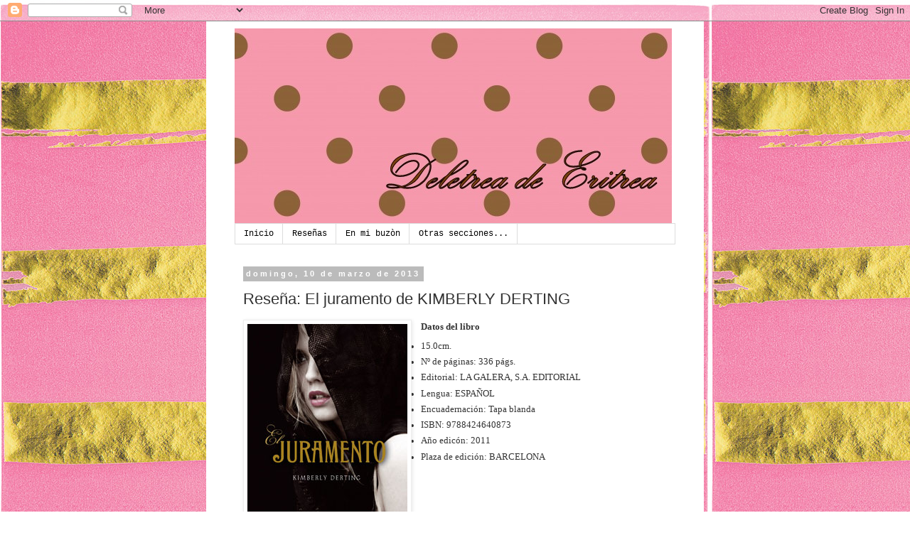

--- FILE ---
content_type: text/html; charset=UTF-8
request_url: http://deletreadeeritrea-princesa.blogspot.com/2013/03/resena-el-juramento-de-kimberly-derting.html
body_size: 48092
content:
<!DOCTYPE html>
<html class='v2' dir='ltr' lang='es'>
<head>
<link href='https://www.blogger.com/static/v1/widgets/335934321-css_bundle_v2.css' rel='stylesheet' type='text/css'/>
<meta content='width=1100' name='viewport'/>
<meta content='text/html; charset=UTF-8' http-equiv='Content-Type'/>
<meta content='blogger' name='generator'/>
<link href='http://deletreadeeritrea-princesa.blogspot.com/favicon.ico' rel='icon' type='image/x-icon'/>
<link href='http://deletreadeeritrea-princesa.blogspot.com/2013/03/resena-el-juramento-de-kimberly-derting.html' rel='canonical'/>
<link rel="alternate" type="application/atom+xml" title="Deletrea de Eritrea - Atom" href="http://deletreadeeritrea-princesa.blogspot.com/feeds/posts/default" />
<link rel="alternate" type="application/rss+xml" title="Deletrea de Eritrea - RSS" href="http://deletreadeeritrea-princesa.blogspot.com/feeds/posts/default?alt=rss" />
<link rel="service.post" type="application/atom+xml" title="Deletrea de Eritrea - Atom" href="https://www.blogger.com/feeds/3469593889311471805/posts/default" />

<link rel="alternate" type="application/atom+xml" title="Deletrea de Eritrea - Atom" href="http://deletreadeeritrea-princesa.blogspot.com/feeds/6504486248461201547/comments/default" />
<!--Can't find substitution for tag [blog.ieCssRetrofitLinks]-->
<link href='https://blogger.googleusercontent.com/img/b/R29vZ2xl/AVvXsEiwkiUyDcIYq9lorm9Cjb-BEc5eNZyfk5Xuv6g4euwnofS2PHkhlQ_qLdnyVhKDzFjyzWfkJMTGXDnzU-3yOEmUwZwWi5QNOl5t1kB5sMx6C4wTigBl5RuVZcsL4Hqdi6NKqFHV8payspGX/s1600/el-juramento-9788424640873.jpg' rel='image_src'/>
<meta content='http://deletreadeeritrea-princesa.blogspot.com/2013/03/resena-el-juramento-de-kimberly-derting.html' property='og:url'/>
<meta content='Reseña: El juramento de KIMBERLY DERTING' property='og:title'/>
<meta content='   Datos del libro   15.0cm.  Nº de páginas:  336 págs.  Editorial:  LA GALERA, S.A. EDITORIAL  Lengua:  ESPAÑOL  Encuadernación:  Tapa blan...' property='og:description'/>
<meta content='https://blogger.googleusercontent.com/img/b/R29vZ2xl/AVvXsEiwkiUyDcIYq9lorm9Cjb-BEc5eNZyfk5Xuv6g4euwnofS2PHkhlQ_qLdnyVhKDzFjyzWfkJMTGXDnzU-3yOEmUwZwWi5QNOl5t1kB5sMx6C4wTigBl5RuVZcsL4Hqdi6NKqFHV8payspGX/w1200-h630-p-k-no-nu/el-juramento-9788424640873.jpg' property='og:image'/>
<title>Deletrea de Eritrea: Reseña: El juramento de KIMBERLY DERTING</title>
<style id='page-skin-1' type='text/css'><!--
/*
-----------------------------------------------
Blogger Template Style
Name:     Simple
Designer: Blogger
URL:      www.blogger.com
----------------------------------------------- */
/* Content
----------------------------------------------- */
body {
font: normal normal 12px 'Courier New', Courier, FreeMono, monospace;
color: #333333;
background: #ffffff url(http://2.bp.blogspot.com/-8C163j0tFZE/W3qSkWIsYvI/AAAAAAAAIHk/Dt1RUIUX9jo2nfHqfmPklQyTCUkLQ2l5gCK4BGAYYCw/s0/eidh-party-roz-xartopetsetes-rige-xryso-boutique-party-shop.jpg) repeat scroll top left;
padding: 0 0 0 0;
}
html body .region-inner {
min-width: 0;
max-width: 100%;
width: auto;
}
h2 {
font-size: 22px;
}
a:link {
text-decoration:none;
color: #191919;
}
a:visited {
text-decoration:none;
color: #191919;
}
a:hover {
text-decoration:underline;
color: #191919;
}
.body-fauxcolumn-outer .fauxcolumn-inner {
background: transparent none repeat scroll top left;
_background-image: none;
}
.body-fauxcolumn-outer .cap-top {
position: absolute;
z-index: 1;
height: 400px;
width: 100%;
}
.body-fauxcolumn-outer .cap-top .cap-left {
width: 100%;
background: transparent none repeat-x scroll top left;
_background-image: none;
}
.content-outer {
-moz-box-shadow: 0 0 0 rgba(0, 0, 0, .15);
-webkit-box-shadow: 0 0 0 rgba(0, 0, 0, .15);
-goog-ms-box-shadow: 0 0 0 #333333;
box-shadow: 0 0 0 rgba(0, 0, 0, .15);
margin-bottom: 1px;
}
.content-inner {
padding: 10px 40px;
}
.content-inner {
background-color: #ffffff;
}
/* Header
----------------------------------------------- */
.header-outer {
background: rgba(0, 0, 0, 0) none repeat-x scroll 0 -400px;
_background-image: none;
}
.Header h1 {
font: normal normal 40px 'Courier New', Courier, FreeMono, monospace;
color: #000000;
text-shadow: 0 0 0 rgba(0, 0, 0, .2);
}
.Header h1 a {
color: #000000;
}
.Header .description {
font-size: 18px;
color: #191919;
}
.header-inner .Header .titlewrapper {
padding: 22px 0;
}
.header-inner .Header .descriptionwrapper {
padding: 0 0;
}
/* Tabs
----------------------------------------------- */
.tabs-inner .section:first-child {
border-top: 0 solid #dddddd;
}
.tabs-inner .section:first-child ul {
margin-top: -1px;
border-top: 1px solid #dddddd;
border-left: 1px solid #dddddd;
border-right: 1px solid #dddddd;
}
.tabs-inner .widget ul {
background: rgba(0, 0, 0, 0) none repeat-x scroll 0 -800px;
_background-image: none;
border-bottom: 1px solid #dddddd;
margin-top: 0;
margin-left: -30px;
margin-right: -30px;
}
.tabs-inner .widget li a {
display: inline-block;
padding: .6em 1em;
font: normal normal 12px 'Courier New', Courier, FreeMono, monospace;
color: #000000;
border-left: 1px solid #ffffff;
border-right: 1px solid #dddddd;
}
.tabs-inner .widget li:first-child a {
border-left: none;
}
.tabs-inner .widget li.selected a, .tabs-inner .widget li a:hover {
color: #000000;
background-color: #eeeeee;
text-decoration: none;
}
/* Columns
----------------------------------------------- */
.main-outer {
border-top: 0 solid rgba(0, 0, 0, 0);
}
.fauxcolumn-left-outer .fauxcolumn-inner {
border-right: 1px solid rgba(0, 0, 0, 0);
}
.fauxcolumn-right-outer .fauxcolumn-inner {
border-left: 1px solid rgba(0, 0, 0, 0);
}
/* Headings
----------------------------------------------- */
div.widget > h2,
div.widget h2.title {
margin: 0 0 1em 0;
font: normal bold 11px 'Trebuchet MS',Trebuchet,Verdana,sans-serif;
color: #000000;
}
/* Widgets
----------------------------------------------- */
.widget .zippy {
color: #999999;
text-shadow: 2px 2px 1px rgba(0, 0, 0, .1);
}
.widget .popular-posts ul {
list-style: none;
}
/* Posts
----------------------------------------------- */
h2.date-header {
font: normal bold 11px Arial, Tahoma, Helvetica, FreeSans, sans-serif;
}
.date-header span {
background-color: #bbbbbb;
color: #ffffff;
padding: 0.4em;
letter-spacing: 3px;
margin: inherit;
}
.main-inner {
padding-top: 35px;
padding-bottom: 65px;
}
.main-inner .column-center-inner {
padding: 0 0;
}
.main-inner .column-center-inner .section {
margin: 0 1em;
}
.post {
margin: 0 0 45px 0;
}
h3.post-title, .comments h4 {
font: normal normal 22px 'Trebuchet MS',Trebuchet,Verdana,sans-serif;
margin: .75em 0 0;
}
.post-body {
font-size: 110%;
line-height: 1.4;
position: relative;
}
.post-body img, .post-body .tr-caption-container, .Profile img, .Image img,
.BlogList .item-thumbnail img {
padding: 2px;
background: #ffffff;
border: 1px solid #eeeeee;
-moz-box-shadow: 1px 1px 5px rgba(0, 0, 0, .1);
-webkit-box-shadow: 1px 1px 5px rgba(0, 0, 0, .1);
box-shadow: 1px 1px 5px rgba(0, 0, 0, .1);
}
.post-body img, .post-body .tr-caption-container {
padding: 5px;
}
.post-body .tr-caption-container {
color: #333333;
}
.post-body .tr-caption-container img {
padding: 0;
background: transparent;
border: none;
-moz-box-shadow: 0 0 0 rgba(0, 0, 0, .1);
-webkit-box-shadow: 0 0 0 rgba(0, 0, 0, .1);
box-shadow: 0 0 0 rgba(0, 0, 0, .1);
}
.post-header {
margin: 0 0 1.5em;
line-height: 1.6;
font-size: 90%;
}
.post-footer {
margin: 20px -2px 0;
padding: 5px 10px;
color: #666666;
background-color: #eeeeee;
border-bottom: 1px solid #eeeeee;
line-height: 1.6;
font-size: 90%;
}
#comments .comment-author {
padding-top: 1.5em;
border-top: 1px solid rgba(0, 0, 0, 0);
background-position: 0 1.5em;
}
#comments .comment-author:first-child {
padding-top: 0;
border-top: none;
}
.avatar-image-container {
margin: .2em 0 0;
}
#comments .avatar-image-container img {
border: 1px solid #eeeeee;
}
/* Comments
----------------------------------------------- */
.comments .comments-content .icon.blog-author {
background-repeat: no-repeat;
background-image: url([data-uri]);
}
.comments .comments-content .loadmore a {
border-top: 1px solid #999999;
border-bottom: 1px solid #999999;
}
.comments .comment-thread.inline-thread {
background-color: #eeeeee;
}
.comments .continue {
border-top: 2px solid #999999;
}
/* Accents
---------------------------------------------- */
.section-columns td.columns-cell {
border-left: 1px solid rgba(0, 0, 0, 0);
}
.blog-pager {
background: transparent url(//www.blogblog.com/1kt/simple/paging_dot.png) repeat-x scroll top center;
}
.blog-pager-older-link, .home-link,
.blog-pager-newer-link {
background-color: #ffffff;
padding: 5px;
}
.footer-outer {
border-top: 1px dashed #bbbbbb;
}
/* Mobile
----------------------------------------------- */
body.mobile  {
background-size: auto;
}
.mobile .body-fauxcolumn-outer {
background: transparent none repeat scroll top left;
}
.mobile .body-fauxcolumn-outer .cap-top {
background-size: 100% auto;
}
.mobile .content-outer {
-webkit-box-shadow: 0 0 3px rgba(0, 0, 0, .15);
box-shadow: 0 0 3px rgba(0, 0, 0, .15);
}
.mobile .tabs-inner .widget ul {
margin-left: 0;
margin-right: 0;
}
.mobile .post {
margin: 0;
}
.mobile .main-inner .column-center-inner .section {
margin: 0;
}
.mobile .date-header span {
padding: 0.1em 10px;
margin: 0 -10px;
}
.mobile h3.post-title {
margin: 0;
}
.mobile .blog-pager {
background: transparent none no-repeat scroll top center;
}
.mobile .footer-outer {
border-top: none;
}
.mobile .main-inner, .mobile .footer-inner {
background-color: #ffffff;
}
.mobile-index-contents {
color: #333333;
}
.mobile-link-button {
background-color: #191919;
}
.mobile-link-button a:link, .mobile-link-button a:visited {
color: #ffffff;
}
.mobile .tabs-inner .section:first-child {
border-top: none;
}
.mobile .tabs-inner .PageList .widget-content {
background-color: #eeeeee;
color: #000000;
border-top: 1px solid #dddddd;
border-bottom: 1px solid #dddddd;
}
.mobile .tabs-inner .PageList .widget-content .pagelist-arrow {
border-left: 1px solid #dddddd;
}

--></style>
<style id='template-skin-1' type='text/css'><!--
body {
min-width: 700px;
}
.content-outer, .content-fauxcolumn-outer, .region-inner {
min-width: 700px;
max-width: 700px;
_width: 700px;
}
.main-inner .columns {
padding-left: 0px;
padding-right: 0px;
}
.main-inner .fauxcolumn-center-outer {
left: 0px;
right: 0px;
/* IE6 does not respect left and right together */
_width: expression(this.parentNode.offsetWidth -
parseInt("0px") -
parseInt("0px") + 'px');
}
.main-inner .fauxcolumn-left-outer {
width: 0px;
}
.main-inner .fauxcolumn-right-outer {
width: 0px;
}
.main-inner .column-left-outer {
width: 0px;
right: 100%;
margin-left: -0px;
}
.main-inner .column-right-outer {
width: 0px;
margin-right: -0px;
}
#layout {
min-width: 0;
}
#layout .content-outer {
min-width: 0;
width: 800px;
}
#layout .region-inner {
min-width: 0;
width: auto;
}
body#layout div.add_widget {
padding: 8px;
}
body#layout div.add_widget a {
margin-left: 32px;
}
--></style>
<style>
    body {background-image:url(http\:\/\/2.bp.blogspot.com\/-8C163j0tFZE\/W3qSkWIsYvI\/AAAAAAAAIHk\/Dt1RUIUX9jo2nfHqfmPklQyTCUkLQ2l5gCK4BGAYYCw\/s0\/eidh-party-roz-xartopetsetes-rige-xryso-boutique-party-shop.jpg);}
    
@media (max-width: 200px) { body {background-image:url(http\:\/\/2.bp.blogspot.com\/-8C163j0tFZE\/W3qSkWIsYvI\/AAAAAAAAIHk\/Dt1RUIUX9jo2nfHqfmPklQyTCUkLQ2l5gCK4BGAYYCw\/w200\/eidh-party-roz-xartopetsetes-rige-xryso-boutique-party-shop.jpg);}}
@media (max-width: 400px) and (min-width: 201px) { body {background-image:url(http\:\/\/2.bp.blogspot.com\/-8C163j0tFZE\/W3qSkWIsYvI\/AAAAAAAAIHk\/Dt1RUIUX9jo2nfHqfmPklQyTCUkLQ2l5gCK4BGAYYCw\/w400\/eidh-party-roz-xartopetsetes-rige-xryso-boutique-party-shop.jpg);}}
@media (max-width: 800px) and (min-width: 401px) { body {background-image:url(http\:\/\/2.bp.blogspot.com\/-8C163j0tFZE\/W3qSkWIsYvI\/AAAAAAAAIHk\/Dt1RUIUX9jo2nfHqfmPklQyTCUkLQ2l5gCK4BGAYYCw\/w800\/eidh-party-roz-xartopetsetes-rige-xryso-boutique-party-shop.jpg);}}
@media (max-width: 1200px) and (min-width: 801px) { body {background-image:url(http\:\/\/2.bp.blogspot.com\/-8C163j0tFZE\/W3qSkWIsYvI\/AAAAAAAAIHk\/Dt1RUIUX9jo2nfHqfmPklQyTCUkLQ2l5gCK4BGAYYCw\/w1200\/eidh-party-roz-xartopetsetes-rige-xryso-boutique-party-shop.jpg);}}
/* Last tag covers anything over one higher than the previous max-size cap. */
@media (min-width: 1201px) { body {background-image:url(http\:\/\/2.bp.blogspot.com\/-8C163j0tFZE\/W3qSkWIsYvI\/AAAAAAAAIHk\/Dt1RUIUX9jo2nfHqfmPklQyTCUkLQ2l5gCK4BGAYYCw\/w1600\/eidh-party-roz-xartopetsetes-rige-xryso-boutique-party-shop.jpg);}}
  </style>
<link href='https://www.blogger.com/dyn-css/authorization.css?targetBlogID=3469593889311471805&amp;zx=4ae6a68f-4fac-49ea-9f37-2fc1b5a4f78c' media='none' onload='if(media!=&#39;all&#39;)media=&#39;all&#39;' rel='stylesheet'/><noscript><link href='https://www.blogger.com/dyn-css/authorization.css?targetBlogID=3469593889311471805&amp;zx=4ae6a68f-4fac-49ea-9f37-2fc1b5a4f78c' rel='stylesheet'/></noscript>
<meta name='google-adsense-platform-account' content='ca-host-pub-1556223355139109'/>
<meta name='google-adsense-platform-domain' content='blogspot.com'/>

</head>
<body class='loading variant-simplysimple'>
<div class='navbar section' id='navbar' name='Barra de navegación'><div class='widget Navbar' data-version='1' id='Navbar1'><script type="text/javascript">
    function setAttributeOnload(object, attribute, val) {
      if(window.addEventListener) {
        window.addEventListener('load',
          function(){ object[attribute] = val; }, false);
      } else {
        window.attachEvent('onload', function(){ object[attribute] = val; });
      }
    }
  </script>
<div id="navbar-iframe-container"></div>
<script type="text/javascript" src="https://apis.google.com/js/platform.js"></script>
<script type="text/javascript">
      gapi.load("gapi.iframes:gapi.iframes.style.bubble", function() {
        if (gapi.iframes && gapi.iframes.getContext) {
          gapi.iframes.getContext().openChild({
              url: 'https://www.blogger.com/navbar/3469593889311471805?po\x3d6504486248461201547\x26origin\x3dhttp://deletreadeeritrea-princesa.blogspot.com',
              where: document.getElementById("navbar-iframe-container"),
              id: "navbar-iframe"
          });
        }
      });
    </script><script type="text/javascript">
(function() {
var script = document.createElement('script');
script.type = 'text/javascript';
script.src = '//pagead2.googlesyndication.com/pagead/js/google_top_exp.js';
var head = document.getElementsByTagName('head')[0];
if (head) {
head.appendChild(script);
}})();
</script>
</div></div>
<div class='body-fauxcolumns'>
<div class='fauxcolumn-outer body-fauxcolumn-outer'>
<div class='cap-top'>
<div class='cap-left'></div>
<div class='cap-right'></div>
</div>
<div class='fauxborder-left'>
<div class='fauxborder-right'></div>
<div class='fauxcolumn-inner'>
</div>
</div>
<div class='cap-bottom'>
<div class='cap-left'></div>
<div class='cap-right'></div>
</div>
</div>
</div>
<div class='content'>
<div class='content-fauxcolumns'>
<div class='fauxcolumn-outer content-fauxcolumn-outer'>
<div class='cap-top'>
<div class='cap-left'></div>
<div class='cap-right'></div>
</div>
<div class='fauxborder-left'>
<div class='fauxborder-right'></div>
<div class='fauxcolumn-inner'>
</div>
</div>
<div class='cap-bottom'>
<div class='cap-left'></div>
<div class='cap-right'></div>
</div>
</div>
</div>
<div class='content-outer'>
<div class='content-cap-top cap-top'>
<div class='cap-left'></div>
<div class='cap-right'></div>
</div>
<div class='fauxborder-left content-fauxborder-left'>
<div class='fauxborder-right content-fauxborder-right'></div>
<div class='content-inner'>
<header>
<div class='header-outer'>
<div class='header-cap-top cap-top'>
<div class='cap-left'></div>
<div class='cap-right'></div>
</div>
<div class='fauxborder-left header-fauxborder-left'>
<div class='fauxborder-right header-fauxborder-right'></div>
<div class='region-inner header-inner'>
<div class='header section' id='header' name='Cabecera'><div class='widget Header' data-version='1' id='Header1'>
<div id='header-inner'>
<a href='http://deletreadeeritrea-princesa.blogspot.com/' style='display: block'>
<img alt='Deletrea de Eritrea' height='275px; ' id='Header1_headerimg' src='https://blogger.googleusercontent.com/img/b/R29vZ2xl/AVvXsEhBVo9bcVDc9F6EV6avxTltLHjxfJZnc2AkBaZdi5awLx1MTb2NHHLqHSqhga_stn7omzcEPmj_WwS_UzPvQKfSHZK_f3u-Q5vXVtMe8w_qPcSzN-YCe0A8IHgEhS6ypVNmoTCTcxD_4rb6/s1600/polka-dots-background-pink.jpg' style='display: block' width='615px; '/>
</a>
</div>
</div></div>
</div>
</div>
<div class='header-cap-bottom cap-bottom'>
<div class='cap-left'></div>
<div class='cap-right'></div>
</div>
</div>
</header>
<div class='tabs-outer'>
<div class='tabs-cap-top cap-top'>
<div class='cap-left'></div>
<div class='cap-right'></div>
</div>
<div class='fauxborder-left tabs-fauxborder-left'>
<div class='fauxborder-right tabs-fauxborder-right'></div>
<div class='region-inner tabs-inner'>
<div class='tabs section' id='crosscol' name='Multicolumnas'><div class='widget PageList' data-version='1' id='PageList1'>
<h2>Páginas</h2>
<div class='widget-content'>
<ul>
<li>
<a href='http://deletreadeeritrea-princesa.blogspot.com/'>Inicio</a>
</li>
<li>
<a href='http://deletreadeeritrea-princesa.blogspot.com/p/resenas.html'>Reseñas</a>
</li>
<li>
<a href='http://deletreadeeritrea-princesa.blogspot.com/p/en-mi-buzon.html'>En mi buzòn</a>
</li>
<li>
<a href='http://deletreadeeritrea-princesa.blogspot.com/p/blog-page.html'>Otras secciones...</a>
</li>
</ul>
<div class='clear'></div>
</div>
</div></div>
<div class='tabs no-items section' id='crosscol-overflow' name='Cross-Column 2'></div>
</div>
</div>
<div class='tabs-cap-bottom cap-bottom'>
<div class='cap-left'></div>
<div class='cap-right'></div>
</div>
</div>
<div class='main-outer'>
<div class='main-cap-top cap-top'>
<div class='cap-left'></div>
<div class='cap-right'></div>
</div>
<div class='fauxborder-left main-fauxborder-left'>
<div class='fauxborder-right main-fauxborder-right'></div>
<div class='region-inner main-inner'>
<div class='columns fauxcolumns'>
<div class='fauxcolumn-outer fauxcolumn-center-outer'>
<div class='cap-top'>
<div class='cap-left'></div>
<div class='cap-right'></div>
</div>
<div class='fauxborder-left'>
<div class='fauxborder-right'></div>
<div class='fauxcolumn-inner'>
</div>
</div>
<div class='cap-bottom'>
<div class='cap-left'></div>
<div class='cap-right'></div>
</div>
</div>
<div class='fauxcolumn-outer fauxcolumn-left-outer'>
<div class='cap-top'>
<div class='cap-left'></div>
<div class='cap-right'></div>
</div>
<div class='fauxborder-left'>
<div class='fauxborder-right'></div>
<div class='fauxcolumn-inner'>
</div>
</div>
<div class='cap-bottom'>
<div class='cap-left'></div>
<div class='cap-right'></div>
</div>
</div>
<div class='fauxcolumn-outer fauxcolumn-right-outer'>
<div class='cap-top'>
<div class='cap-left'></div>
<div class='cap-right'></div>
</div>
<div class='fauxborder-left'>
<div class='fauxborder-right'></div>
<div class='fauxcolumn-inner'>
</div>
</div>
<div class='cap-bottom'>
<div class='cap-left'></div>
<div class='cap-right'></div>
</div>
</div>
<!-- corrects IE6 width calculation -->
<div class='columns-inner'>
<div class='column-center-outer'>
<div class='column-center-inner'>
<div class='main section' id='main' name='Principal'><div class='widget Blog' data-version='1' id='Blog1'>
<div class='blog-posts hfeed'>

          <div class="date-outer">
        
<h2 class='date-header'><span>domingo, 10 de marzo de 2013</span></h2>

          <div class="date-posts">
        
<div class='post-outer'>
<div class='post hentry uncustomized-post-template' itemprop='blogPost' itemscope='itemscope' itemtype='http://schema.org/BlogPosting'>
<meta content='https://blogger.googleusercontent.com/img/b/R29vZ2xl/AVvXsEiwkiUyDcIYq9lorm9Cjb-BEc5eNZyfk5Xuv6g4euwnofS2PHkhlQ_qLdnyVhKDzFjyzWfkJMTGXDnzU-3yOEmUwZwWi5QNOl5t1kB5sMx6C4wTigBl5RuVZcsL4Hqdi6NKqFHV8payspGX/s1600/el-juramento-9788424640873.jpg' itemprop='image_url'/>
<meta content='3469593889311471805' itemprop='blogId'/>
<meta content='6504486248461201547' itemprop='postId'/>
<a name='6504486248461201547'></a>
<h3 class='post-title entry-title' itemprop='name'>
Reseña: El juramento de KIMBERLY DERTING
</h3>
<div class='post-header'>
<div class='post-header-line-1'></div>
</div>
<div class='post-body entry-content' id='post-body-6504486248461201547' itemprop='description articleBody'>
<div class="separator" style="clear: both; text-align: center;">
<a href="https://blogger.googleusercontent.com/img/b/R29vZ2xl/AVvXsEiwkiUyDcIYq9lorm9Cjb-BEc5eNZyfk5Xuv6g4euwnofS2PHkhlQ_qLdnyVhKDzFjyzWfkJMTGXDnzU-3yOEmUwZwWi5QNOl5t1kB5sMx6C4wTigBl5RuVZcsL4Hqdi6NKqFHV8payspGX/s1600/el-juramento-9788424640873.jpg" imageanchor="1" style="clear: left; float: left; margin-bottom: 1em; margin-right: 1em;"><img border="0" src="https://blogger.googleusercontent.com/img/b/R29vZ2xl/AVvXsEiwkiUyDcIYq9lorm9Cjb-BEc5eNZyfk5Xuv6g4euwnofS2PHkhlQ_qLdnyVhKDzFjyzWfkJMTGXDnzU-3yOEmUwZwWi5QNOl5t1kB5sMx6C4wTigBl5RuVZcsL4Hqdi6NKqFHV8payspGX/s1600/el-juramento-9788424640873.jpg" /></a></div>
<h3 class="title03">
<span style="font-family: Georgia, &quot;Times New Roman&quot;, serif; font-size: small;">Datos del libro</span></h3>
<ul class="list07">
<li class="first-child"><span style="font-family: Georgia, &quot;Times New Roman&quot;, serif;">15.0cm.</span></li>
<li><span style="font-family: Georgia, &quot;Times New Roman&quot;, serif;"><span class="light">Nº de páginas:</span> 336 págs.</span></li>
<li><span style="font-family: Georgia, &quot;Times New Roman&quot;, serif;"><span class="light">Editorial:</span> <span class="upper">LA GALERA, S.A. EDITORIAL</span></span></li>
<li><span style="font-family: Georgia, &quot;Times New Roman&quot;, serif;"><span class="light">Lengua:</span> ESPAÑOL</span></li>
<li><span style="font-family: Georgia, &quot;Times New Roman&quot;, serif;"><span class="light">Encuadernación:</span> Tapa blanda</span></li>
<li><span style="font-family: Georgia, &quot;Times New Roman&quot;, serif;"><span class="light">ISBN:</span> 9788424640873</span></li>
<li><span style="font-family: Georgia, &quot;Times New Roman&quot;, serif;"><span class="light">Año edicón:</span> 2011</span></li>
<li class="last-child"><span style="font-family: Georgia, &quot;Times New Roman&quot;, serif;"><span class="light">Plaza de edición:</span> BARCELONA</span></li>
</ul>
<div class="last-child">
<span style="font-family: Georgia, &quot;Times New Roman&quot;, serif;"></span>&nbsp;</div>
<div class="last-child">
<span style="font-family: Georgia, &quot;Times New Roman&quot;, serif;"></span>&nbsp;</div>
<div class="last-child">
<span style="font-family: Georgia, &quot;Times New Roman&quot;, serif;"></span>&nbsp;</div>
<div class="last-child">
<span style="font-family: Georgia, &quot;Times New Roman&quot;, serif;"></span>&nbsp;</div>
<div class="last-child">
<span style="font-family: Georgia, &quot;Times New Roman&quot;, serif;"></span>&nbsp;</div>
<div class="last-child">
<span style="font-family: Georgia, &quot;Times New Roman&quot;, serif;"></span>&nbsp;</div>
<h3 class="title03">
<span style="font-family: Georgia, &quot;Times New Roman&quot;, serif; font-size: small;"><u>Sinopsis</u></span></h3>
<div class="smaller">
<span style="font-family: Georgia, &quot;Times New Roman&quot;, serif;">Ludania es un país con un regimen autoritario y una estricta sociedad clasista. Cada clase tiene su idioma propio, y está prohibido hasta conocer la lengua de las otras clases, bajo pena de muerte. Charlaina tiene diecisiete años y un gran secreto: entiende todas las lenguas. No sabe por qué; solo sabe que es un don que debe ocultar. Y pronto, con la ayuda del joven Max, averiguará que hay aún más cosas de sí misma que desconocía... y que ella es clave en la revolución antiautoritaria que ha empezado a extenderse.</span></div>
<div class="smaller">
<span style="font-family: Georgia, &quot;Times New Roman&quot;, serif;"></span>&nbsp;</div>
<div class="smaller">
<span style="font-family: Georgia, &quot;Times New Roman&quot;, serif;"><strong><u>Opiniòn personal</u></strong></span></div>
<div class="smaller">
<span style="font-family: Georgia, &quot;Times New Roman&quot;, serif;"></span>&nbsp;</div>
<div class="smaller">
<span style="font-family: Georgia, &quot;Times New Roman&quot;, serif;">

<span style="color: black; font-family: Georgia; mso-fareast-language: ES;">La temática del libro gira en torno a una sociedad
marcada por el poder de la mujer en dicha comunidad y por una jerarquía de
clases diferenciada dependiendo del idioma hablado por cada estamento de esa
sociedad, con un idioma común, el englaise, para todos sus habitantes pero uno
diferenciado para cada clase.<o:p></o:p></span></span></div>
<div class="smaller">
<span style="font-family: Georgia, &quot;Times New Roman&quot;, serif;">

<span style="color: black; font-family: Georgia; mso-fareast-language: ES;">Utilizar un idioma que no pertenece a tu clase está
severamente castigado. Ni siquiera está permitido mirar a la cara a alguién de
una clase superior a la tuya cuando está utilizando su idoma.<o:p></o:p></span></span></div>
<div class="smaller">
<span style="font-family: Georgia, &quot;Times New Roman&quot;, serif;">

<span style="color: black; font-family: Georgia; mso-fareast-language: ES;">La reina de ese País imaginario va pasando su mente al
morir a la siguiente generación garantizándole el reinado eternamente hasta que
llega un momento que es demasiado vieja y tiene que buscar un descendiente de
sangre real, ya que la línea sucesoria debe ser femenina y la descendencia que
tiene es masculina.<o:p></o:p></span></span></div>
<div class="smaller">
<span style="font-family: Georgia, &quot;Times New Roman&quot;, serif;">

<span style="color: black; font-family: Georgia; mso-fareast-language: ES;">El personaje principal es Charlie, una mujer que
pertenece a la clase de los comerciantes y tiene la facultad de ser conocedora
de todos los idiomas hablados por las distintas clases con el peligro que
conlleva esa cualidad, ya que si fuera descubierta sería duramente castigada
incluso podría perder la vida ya que sería ajusticiada de inmediato por no
respetar esa norma.<o:p></o:p></span></span></div>
<div class="smaller">
<span style="font-family: Georgia, &quot;Times New Roman&quot;, serif;">

<span style="color: black; font-family: Georgia; mso-fareast-language: ES;">Charlie se enamora de la persona equivocada lo que
hace mas intrigante aún la trama de esta historia.<o:p></o:p></span></span></div>
<div class="smaller">
<span style="font-family: Georgia, &quot;Times New Roman&quot;, serif;">

<span style="color: black; font-family: Georgia; mso-fareast-language: ES;">Es un libro ameno de leer, entretenido y deja buen
sabor de boca esperando leer un final que te deja abierto y expectativo a una
segunda parte de la novela.</span></span></div>
<div class="smaller">
<span style="color: black; font-family: Georgia; mso-fareast-language: ES;"><span style="font-family: Georgia, &quot;Times New Roman&quot;, serif;"></span></span>&nbsp;</div>
<div class="separator" style="clear: both; text-align: center;">
<a href="https://blogger.googleusercontent.com/img/b/R29vZ2xl/AVvXsEg7CAlrjm0Mj4A6U07A3unVY0ZlHHKS8lNvM7xy9hs-uRUDQ0jt7i-qrn09hybRaBWP_DYL77XHLaJoSC7JLTAP4cAfOstuznthOJP85SqbfYr21oZLUqPS4M0Uv2lEsrptxQT-ff4qwewF/s1600/fondo-blanco+(2).png" imageanchor="1" style="margin-left: 1em; margin-right: 1em;"><span style="font-family: Georgia, &quot;Times New Roman&quot;, serif;"><img border="0" height="47" src="https://blogger.googleusercontent.com/img/b/R29vZ2xl/AVvXsEg7CAlrjm0Mj4A6U07A3unVY0ZlHHKS8lNvM7xy9hs-uRUDQ0jt7i-qrn09hybRaBWP_DYL77XHLaJoSC7JLTAP4cAfOstuznthOJP85SqbfYr21oZLUqPS4M0Uv2lEsrptxQT-ff4qwewF/s320/fondo-blanco+(2).png" width="320" /></span></a></div>
<div class="smaller">
<span style="color: black; font-family: Georgia; mso-fareast-language: ES;"><o:p><span style="font-family: Georgia, &quot;Times New Roman&quot;, serif;"><strong><u>Pàginas de interés:</u></strong></span></o:p></span></div>
<div class="smaller">
<span style="color: black; font-family: Georgia; mso-fareast-language: ES;"><o:p><span style="font-family: Georgia, &quot;Times New Roman&quot;, serif;"></span></o:p></span>&nbsp;</div>
<div class="smaller">
<span style="color: magenta; font-family: Georgia, &quot;Times New Roman&quot;, serif;">

</span><a href="http://www.editorial-lagalera.com/ftp/grec/lagalera/cast/nueva/home.jsp?opcio=index&amp;L=lateral_banners"><span style="color: magenta; font-family: Georgia, &quot;Times New Roman&quot;, serif;">La galera</span></a></div>
<div style='clear: both;'></div>
</div>
<div class='post-footer'>
<div class='post-footer-line post-footer-line-1'>
<span class='post-author vcard'>
Publicado por
<span class='fn' itemprop='author' itemscope='itemscope' itemtype='http://schema.org/Person'>
<meta content='https://www.blogger.com/profile/06826342417309191343' itemprop='url'/>
<a class='g-profile' href='https://www.blogger.com/profile/06826342417309191343' rel='author' title='author profile'>
<span itemprop='name'>Princesa</span>
</a>
</span>
</span>
<span class='post-timestamp'>
en
<meta content='http://deletreadeeritrea-princesa.blogspot.com/2013/03/resena-el-juramento-de-kimberly-derting.html' itemprop='url'/>
<a class='timestamp-link' href='http://deletreadeeritrea-princesa.blogspot.com/2013/03/resena-el-juramento-de-kimberly-derting.html' rel='bookmark' title='permanent link'><abbr class='published' itemprop='datePublished' title='2013-03-10T05:35:00-07:00'>5:35</abbr></a>
</span>
<span class='post-comment-link'>
</span>
<span class='post-icons'>
<span class='item-control blog-admin pid-1647490756'>
<a href='https://www.blogger.com/post-edit.g?blogID=3469593889311471805&postID=6504486248461201547&from=pencil' title='Editar entrada'>
<img alt='' class='icon-action' height='18' src='https://resources.blogblog.com/img/icon18_edit_allbkg.gif' width='18'/>
</a>
</span>
</span>
<div class='post-share-buttons goog-inline-block'>
<a class='goog-inline-block share-button sb-email' href='https://www.blogger.com/share-post.g?blogID=3469593889311471805&postID=6504486248461201547&target=email' target='_blank' title='Enviar por correo electrónico'><span class='share-button-link-text'>Enviar por correo electrónico</span></a><a class='goog-inline-block share-button sb-blog' href='https://www.blogger.com/share-post.g?blogID=3469593889311471805&postID=6504486248461201547&target=blog' onclick='window.open(this.href, "_blank", "height=270,width=475"); return false;' target='_blank' title='Escribe un blog'><span class='share-button-link-text'>Escribe un blog</span></a><a class='goog-inline-block share-button sb-twitter' href='https://www.blogger.com/share-post.g?blogID=3469593889311471805&postID=6504486248461201547&target=twitter' target='_blank' title='Compartir en X'><span class='share-button-link-text'>Compartir en X</span></a><a class='goog-inline-block share-button sb-facebook' href='https://www.blogger.com/share-post.g?blogID=3469593889311471805&postID=6504486248461201547&target=facebook' onclick='window.open(this.href, "_blank", "height=430,width=640"); return false;' target='_blank' title='Compartir con Facebook'><span class='share-button-link-text'>Compartir con Facebook</span></a><a class='goog-inline-block share-button sb-pinterest' href='https://www.blogger.com/share-post.g?blogID=3469593889311471805&postID=6504486248461201547&target=pinterest' target='_blank' title='Compartir en Pinterest'><span class='share-button-link-text'>Compartir en Pinterest</span></a>
</div>
</div>
<div class='post-footer-line post-footer-line-2'>
<span class='post-labels'>
</span>
</div>
<div class='post-footer-line post-footer-line-3'>
<span class='post-location'>
</span>
</div>
</div>
</div>
<div class='comments' id='comments'>
<a name='comments'></a>
<h4>1 comentario:</h4>
<div class='comments-content'>
<script async='async' src='' type='text/javascript'></script>
<script type='text/javascript'>
    (function() {
      var items = null;
      var msgs = null;
      var config = {};

// <![CDATA[
      var cursor = null;
      if (items && items.length > 0) {
        cursor = parseInt(items[items.length - 1].timestamp) + 1;
      }

      var bodyFromEntry = function(entry) {
        var text = (entry &&
                    ((entry.content && entry.content.$t) ||
                     (entry.summary && entry.summary.$t))) ||
            '';
        if (entry && entry.gd$extendedProperty) {
          for (var k in entry.gd$extendedProperty) {
            if (entry.gd$extendedProperty[k].name == 'blogger.contentRemoved') {
              return '<span class="deleted-comment">' + text + '</span>';
            }
          }
        }
        return text;
      }

      var parse = function(data) {
        cursor = null;
        var comments = [];
        if (data && data.feed && data.feed.entry) {
          for (var i = 0, entry; entry = data.feed.entry[i]; i++) {
            var comment = {};
            // comment ID, parsed out of the original id format
            var id = /blog-(\d+).post-(\d+)/.exec(entry.id.$t);
            comment.id = id ? id[2] : null;
            comment.body = bodyFromEntry(entry);
            comment.timestamp = Date.parse(entry.published.$t) + '';
            if (entry.author && entry.author.constructor === Array) {
              var auth = entry.author[0];
              if (auth) {
                comment.author = {
                  name: (auth.name ? auth.name.$t : undefined),
                  profileUrl: (auth.uri ? auth.uri.$t : undefined),
                  avatarUrl: (auth.gd$image ? auth.gd$image.src : undefined)
                };
              }
            }
            if (entry.link) {
              if (entry.link[2]) {
                comment.link = comment.permalink = entry.link[2].href;
              }
              if (entry.link[3]) {
                var pid = /.*comments\/default\/(\d+)\?.*/.exec(entry.link[3].href);
                if (pid && pid[1]) {
                  comment.parentId = pid[1];
                }
              }
            }
            comment.deleteclass = 'item-control blog-admin';
            if (entry.gd$extendedProperty) {
              for (var k in entry.gd$extendedProperty) {
                if (entry.gd$extendedProperty[k].name == 'blogger.itemClass') {
                  comment.deleteclass += ' ' + entry.gd$extendedProperty[k].value;
                } else if (entry.gd$extendedProperty[k].name == 'blogger.displayTime') {
                  comment.displayTime = entry.gd$extendedProperty[k].value;
                }
              }
            }
            comments.push(comment);
          }
        }
        return comments;
      };

      var paginator = function(callback) {
        if (hasMore()) {
          var url = config.feed + '?alt=json&v=2&orderby=published&reverse=false&max-results=50';
          if (cursor) {
            url += '&published-min=' + new Date(cursor).toISOString();
          }
          window.bloggercomments = function(data) {
            var parsed = parse(data);
            cursor = parsed.length < 50 ? null
                : parseInt(parsed[parsed.length - 1].timestamp) + 1
            callback(parsed);
            window.bloggercomments = null;
          }
          url += '&callback=bloggercomments';
          var script = document.createElement('script');
          script.type = 'text/javascript';
          script.src = url;
          document.getElementsByTagName('head')[0].appendChild(script);
        }
      };
      var hasMore = function() {
        return !!cursor;
      };
      var getMeta = function(key, comment) {
        if ('iswriter' == key) {
          var matches = !!comment.author
              && comment.author.name == config.authorName
              && comment.author.profileUrl == config.authorUrl;
          return matches ? 'true' : '';
        } else if ('deletelink' == key) {
          return config.baseUri + '/comment/delete/'
               + config.blogId + '/' + comment.id;
        } else if ('deleteclass' == key) {
          return comment.deleteclass;
        }
        return '';
      };

      var replybox = null;
      var replyUrlParts = null;
      var replyParent = undefined;

      var onReply = function(commentId, domId) {
        if (replybox == null) {
          // lazily cache replybox, and adjust to suit this style:
          replybox = document.getElementById('comment-editor');
          if (replybox != null) {
            replybox.height = '250px';
            replybox.style.display = 'block';
            replyUrlParts = replybox.src.split('#');
          }
        }
        if (replybox && (commentId !== replyParent)) {
          replybox.src = '';
          document.getElementById(domId).insertBefore(replybox, null);
          replybox.src = replyUrlParts[0]
              + (commentId ? '&parentID=' + commentId : '')
              + '#' + replyUrlParts[1];
          replyParent = commentId;
        }
      };

      var hash = (window.location.hash || '#').substring(1);
      var startThread, targetComment;
      if (/^comment-form_/.test(hash)) {
        startThread = hash.substring('comment-form_'.length);
      } else if (/^c[0-9]+$/.test(hash)) {
        targetComment = hash.substring(1);
      }

      // Configure commenting API:
      var configJso = {
        'maxDepth': config.maxThreadDepth
      };
      var provider = {
        'id': config.postId,
        'data': items,
        'loadNext': paginator,
        'hasMore': hasMore,
        'getMeta': getMeta,
        'onReply': onReply,
        'rendered': true,
        'initComment': targetComment,
        'initReplyThread': startThread,
        'config': configJso,
        'messages': msgs
      };

      var render = function() {
        if (window.goog && window.goog.comments) {
          var holder = document.getElementById('comment-holder');
          window.goog.comments.render(holder, provider);
        }
      };

      // render now, or queue to render when library loads:
      if (window.goog && window.goog.comments) {
        render();
      } else {
        window.goog = window.goog || {};
        window.goog.comments = window.goog.comments || {};
        window.goog.comments.loadQueue = window.goog.comments.loadQueue || [];
        window.goog.comments.loadQueue.push(render);
      }
    })();
// ]]>
  </script>
<div id='comment-holder'>
<div class="comment-thread toplevel-thread"><ol id="top-ra"><li class="comment" id="c5253624440182184666"><div class="avatar-image-container"><img src="//blogger.googleusercontent.com/img/b/R29vZ2xl/AVvXsEiQkz3nrLRRjvb-C_kadYCUP7OhQw9APx8HVSaMmQx-wW1G6nE6x1P-bBpY6GQbmqjgcWOWN55p5vvTrkH5Yx1VyWCayFh8bW9TKZQzQ3invC8KGaTkIFqIrWqr28bc00U/s45-c/meg-ryan-youve-got-mail-still-420x0.jpg" alt=""/></div><div class="comment-block"><div class="comment-header"><cite class="user"><a href="https://www.blogger.com/profile/00820173837963635408" rel="nofollow">Meg</a></cite><span class="icon user "></span><span class="datetime secondary-text"><a rel="nofollow" href="http://deletreadeeritrea-princesa.blogspot.com/2013/03/resena-el-juramento-de-kimberly-derting.html?showComment=1362944048016#c5253624440182184666">10 de marzo de 2013 a las 12:34</a></span></div><p class="comment-content">Lo ví en su día, pero no me terminó de llamar, aunque en reseñas he vistoque es entretenido no me termina de convencer. Un besote!</p><span class="comment-actions secondary-text"><a class="comment-reply" target="_self" data-comment-id="5253624440182184666">Responder</a><span class="item-control blog-admin blog-admin pid-1711166177"><a target="_self" href="https://www.blogger.com/comment/delete/3469593889311471805/5253624440182184666">Eliminar</a></span></span></div><div class="comment-replies"><div id="c5253624440182184666-rt" class="comment-thread inline-thread hidden"><span class="thread-toggle thread-expanded"><span class="thread-arrow"></span><span class="thread-count"><a target="_self">Respuestas</a></span></span><ol id="c5253624440182184666-ra" class="thread-chrome thread-expanded"><div></div><div id="c5253624440182184666-continue" class="continue"><a class="comment-reply" target="_self" data-comment-id="5253624440182184666">Responder</a></div></ol></div></div><div class="comment-replybox-single" id="c5253624440182184666-ce"></div></li></ol><div id="top-continue" class="continue"><a class="comment-reply" target="_self">Añadir comentario</a></div><div class="comment-replybox-thread" id="top-ce"></div><div class="loadmore hidden" data-post-id="6504486248461201547"><a target="_self">Cargar más...</a></div></div>
</div>
</div>
<p class='comment-footer'>
<div class='comment-form'>
<a name='comment-form'></a>
<p>
</p>
<a href='https://www.blogger.com/comment/frame/3469593889311471805?po=6504486248461201547&hl=es&saa=85391&origin=http://deletreadeeritrea-princesa.blogspot.com' id='comment-editor-src'></a>
<iframe allowtransparency='true' class='blogger-iframe-colorize blogger-comment-from-post' frameborder='0' height='410px' id='comment-editor' name='comment-editor' src='' width='100%'></iframe>
<script src='https://www.blogger.com/static/v1/jsbin/2830521187-comment_from_post_iframe.js' type='text/javascript'></script>
<script type='text/javascript'>
      BLOG_CMT_createIframe('https://www.blogger.com/rpc_relay.html');
    </script>
</div>
</p>
<div id='backlinks-container'>
<div id='Blog1_backlinks-container'>
</div>
</div>
</div>
</div>

        </div></div>
      
</div>
<div class='blog-pager' id='blog-pager'>
<span id='blog-pager-newer-link'>
<a class='blog-pager-newer-link' href='http://deletreadeeritrea-princesa.blogspot.com/2013/03/novedad-de-espasa.html' id='Blog1_blog-pager-newer-link' title='Entrada más reciente'>Entrada más reciente</a>
</span>
<span id='blog-pager-older-link'>
<a class='blog-pager-older-link' href='http://deletreadeeritrea-princesa.blogspot.com/2013/03/sorteo_9.html' id='Blog1_blog-pager-older-link' title='Entrada antigua'>Entrada antigua</a>
</span>
<a class='home-link' href='http://deletreadeeritrea-princesa.blogspot.com/'>Inicio</a>
</div>
<div class='clear'></div>
<div class='post-feeds'>
<div class='feed-links'>
Suscribirse a:
<a class='feed-link' href='http://deletreadeeritrea-princesa.blogspot.com/feeds/6504486248461201547/comments/default' target='_blank' type='application/atom+xml'>Enviar comentarios (Atom)</a>
</div>
</div>
</div></div>
</div>
</div>
<div class='column-left-outer'>
<div class='column-left-inner'>
<aside>
</aside>
</div>
</div>
<div class='column-right-outer'>
<div class='column-right-inner'>
<aside>
</aside>
</div>
</div>
</div>
<div style='clear: both'></div>
<!-- columns -->
</div>
<!-- main -->
</div>
</div>
<div class='main-cap-bottom cap-bottom'>
<div class='cap-left'></div>
<div class='cap-right'></div>
</div>
</div>
<footer>
<div class='footer-outer'>
<div class='footer-cap-top cap-top'>
<div class='cap-left'></div>
<div class='cap-right'></div>
</div>
<div class='fauxborder-left footer-fauxborder-left'>
<div class='fauxborder-right footer-fauxborder-right'></div>
<div class='region-inner footer-inner'>
<div class='foot section' id='footer-1'><div class='widget HTML' data-version='1' id='HTML3'>
<h2 class='title'>AMAZON</h2>
<div class='widget-content'>
<a target="_blank" href="https://www.amazon.es/b?_encoding=UTF8&tag=deletrea-21&linkCode=ur2&linkId=ebf64ec6c379a5cc0e26c5456450bc7d&camp=3638&creative=24630&node=599364031">Los màs vendidos</a><img src="//ir-es.amazon-adsystem.com/e/ir?t=deletrea-21&l=ur2&o=30" width="1" height="1" border="0" alt="" style="border:none !important; margin:0px !important;" />
</div>
<div class='clear'></div>
</div><div class='widget Translate' data-version='1' id='Translate1'>
<h2 class='title'>Traductor</h2>
<div id='google_translate_element'></div>
<script>
    function googleTranslateElementInit() {
      new google.translate.TranslateElement({
        pageLanguage: 'es',
        autoDisplay: 'true',
        layout: google.translate.TranslateElement.InlineLayout.VERTICAL
      }, 'google_translate_element');
    }
  </script>
<script src='//translate.google.com/translate_a/element.js?cb=googleTranslateElementInit'></script>
<div class='clear'></div>
</div><div class='widget HTML' data-version='1' id='HTML1'>
<h2 class='title'>Amazon</h2>
<div class='widget-content'>
<iframe src="https://rcm-eu.amazon-adsystem.com/e/cm?o=30&p=12&l=ez&f=ifr&linkID=771d5f9d66ed1cb5f3242fc0c8ff3e39&t=deletrea-21&tracking_id=deletrea-21" width="300" height="250" scrolling="no" border="0" marginwidth="0" style="border:none;" frameborder="0"></iframe>
</div>
<div class='clear'></div>
</div><div class='widget Profile' data-version='1' id='Profile1'>
<h2>Datos personales</h2>
<div class='widget-content'>
<a href='https://www.blogger.com/profile/06826342417309191343'><img alt='Mi foto' class='profile-img' height='60' src='//blogger.googleusercontent.com/img/b/R29vZ2xl/AVvXsEhclmM2SAV1ePEYXp0ZeW0o3_Oev4GtaRvBnu68Aad84x9ESo25GB8Dhnjl1YdL7rjBvqnOlSVu0-zVhxK9QWSdL91vhdRahAtDLtvHMSQny_w7okI6gDGSNeMeJ7Jn6w/s220/580635_10151493807685554_210836892_n.jpg' width='80'/></a>
<dl class='profile-datablock'>
<dt class='profile-data'>
<a class='profile-name-link g-profile' href='https://www.blogger.com/profile/06826342417309191343' rel='author' style='background-image: url(//www.blogger.com/img/logo-16.png);'>
Princesa
</a>
</dt>
<dd class='profile-textblock'>Adicta a toda clase de lectura&#8230;fiel defensora de las palabras&#8230;sueña con días divididos en capítulos ,a los que ella podría poner titulo&#8230;Palabras dulces ,palabras locas ,palabritas, Palabrotas ,palabras calidas ,palabras graciosas, palabras blandas ,palabrejas&#8230;</dd>
</dl>
<a class='profile-link' href='https://www.blogger.com/profile/06826342417309191343' rel='author'>Ver todo mi perfil</a>
<div class='clear'></div>
</div>
</div><div class='widget Followers' data-version='1' id='Followers1'>
<h2 class='title'>Seguidores</h2>
<div class='widget-content'>
<div id='Followers1-wrapper'>
<div style='margin-right:2px;'>
<div><script type="text/javascript" src="https://apis.google.com/js/platform.js"></script>
<div id="followers-iframe-container"></div>
<script type="text/javascript">
    window.followersIframe = null;
    function followersIframeOpen(url) {
      gapi.load("gapi.iframes", function() {
        if (gapi.iframes && gapi.iframes.getContext) {
          window.followersIframe = gapi.iframes.getContext().openChild({
            url: url,
            where: document.getElementById("followers-iframe-container"),
            messageHandlersFilter: gapi.iframes.CROSS_ORIGIN_IFRAMES_FILTER,
            messageHandlers: {
              '_ready': function(obj) {
                window.followersIframe.getIframeEl().height = obj.height;
              },
              'reset': function() {
                window.followersIframe.close();
                followersIframeOpen("https://www.blogger.com/followers/frame/3469593889311471805?colors\x3dCgt0cmFuc3BhcmVudBILdHJhbnNwYXJlbnQaByMzMzMzMzMiByMxOTE5MTkqByNmZmZmZmYyByMwMDAwMDA6ByMzMzMzMzNCByMxOTE5MTlKByM5OTk5OTlSByMxOTE5MTlaC3RyYW5zcGFyZW50\x26pageSize\x3d21\x26hl\x3des\x26origin\x3dhttp://deletreadeeritrea-princesa.blogspot.com");
              },
              'open': function(url) {
                window.followersIframe.close();
                followersIframeOpen(url);
              }
            }
          });
        }
      });
    }
    followersIframeOpen("https://www.blogger.com/followers/frame/3469593889311471805?colors\x3dCgt0cmFuc3BhcmVudBILdHJhbnNwYXJlbnQaByMzMzMzMzMiByMxOTE5MTkqByNmZmZmZmYyByMwMDAwMDA6ByMzMzMzMzNCByMxOTE5MTlKByM5OTk5OTlSByMxOTE5MTlaC3RyYW5zcGFyZW50\x26pageSize\x3d21\x26hl\x3des\x26origin\x3dhttp://deletreadeeritrea-princesa.blogspot.com");
  </script></div>
</div>
</div>
<div class='clear'></div>
</div>
</div><div class='widget BlogArchive' data-version='1' id='BlogArchive1'>
<h2>Palabrejas...</h2>
<div class='widget-content'>
<div id='ArchiveList'>
<div id='BlogArchive1_ArchiveList'>
<select id='BlogArchive1_ArchiveMenu'>
<option value=''>Palabrejas...</option>
<option value='http://deletreadeeritrea-princesa.blogspot.com/2021/06/'>junio (1)</option>
<option value='http://deletreadeeritrea-princesa.blogspot.com/2021/04/'>abril (1)</option>
<option value='http://deletreadeeritrea-princesa.blogspot.com/2021/03/'>marzo (1)</option>
<option value='http://deletreadeeritrea-princesa.blogspot.com/2021/01/'>enero (2)</option>
<option value='http://deletreadeeritrea-princesa.blogspot.com/2020/12/'>diciembre (4)</option>
<option value='http://deletreadeeritrea-princesa.blogspot.com/2020/11/'>noviembre (5)</option>
<option value='http://deletreadeeritrea-princesa.blogspot.com/2020/09/'>septiembre (1)</option>
<option value='http://deletreadeeritrea-princesa.blogspot.com/2020/07/'>julio (1)</option>
<option value='http://deletreadeeritrea-princesa.blogspot.com/2020/06/'>junio (1)</option>
<option value='http://deletreadeeritrea-princesa.blogspot.com/2020/04/'>abril (1)</option>
<option value='http://deletreadeeritrea-princesa.blogspot.com/2020/02/'>febrero (2)</option>
<option value='http://deletreadeeritrea-princesa.blogspot.com/2020/01/'>enero (4)</option>
<option value='http://deletreadeeritrea-princesa.blogspot.com/2019/12/'>diciembre (8)</option>
<option value='http://deletreadeeritrea-princesa.blogspot.com/2019/11/'>noviembre (5)</option>
<option value='http://deletreadeeritrea-princesa.blogspot.com/2019/10/'>octubre (1)</option>
<option value='http://deletreadeeritrea-princesa.blogspot.com/2019/09/'>septiembre (1)</option>
<option value='http://deletreadeeritrea-princesa.blogspot.com/2019/08/'>agosto (3)</option>
<option value='http://deletreadeeritrea-princesa.blogspot.com/2019/07/'>julio (4)</option>
<option value='http://deletreadeeritrea-princesa.blogspot.com/2019/06/'>junio (4)</option>
<option value='http://deletreadeeritrea-princesa.blogspot.com/2019/05/'>mayo (15)</option>
<option value='http://deletreadeeritrea-princesa.blogspot.com/2019/04/'>abril (9)</option>
<option value='http://deletreadeeritrea-princesa.blogspot.com/2019/03/'>marzo (3)</option>
<option value='http://deletreadeeritrea-princesa.blogspot.com/2019/02/'>febrero (6)</option>
<option value='http://deletreadeeritrea-princesa.blogspot.com/2019/01/'>enero (8)</option>
<option value='http://deletreadeeritrea-princesa.blogspot.com/2018/12/'>diciembre (8)</option>
<option value='http://deletreadeeritrea-princesa.blogspot.com/2018/11/'>noviembre (7)</option>
<option value='http://deletreadeeritrea-princesa.blogspot.com/2018/10/'>octubre (3)</option>
<option value='http://deletreadeeritrea-princesa.blogspot.com/2018/09/'>septiembre (4)</option>
<option value='http://deletreadeeritrea-princesa.blogspot.com/2018/08/'>agosto (21)</option>
<option value='http://deletreadeeritrea-princesa.blogspot.com/2018/07/'>julio (14)</option>
<option value='http://deletreadeeritrea-princesa.blogspot.com/2018/06/'>junio (7)</option>
<option value='http://deletreadeeritrea-princesa.blogspot.com/2018/05/'>mayo (5)</option>
<option value='http://deletreadeeritrea-princesa.blogspot.com/2018/04/'>abril (7)</option>
<option value='http://deletreadeeritrea-princesa.blogspot.com/2018/03/'>marzo (9)</option>
<option value='http://deletreadeeritrea-princesa.blogspot.com/2018/02/'>febrero (10)</option>
<option value='http://deletreadeeritrea-princesa.blogspot.com/2018/01/'>enero (17)</option>
<option value='http://deletreadeeritrea-princesa.blogspot.com/2017/12/'>diciembre (2)</option>
<option value='http://deletreadeeritrea-princesa.blogspot.com/2017/11/'>noviembre (16)</option>
<option value='http://deletreadeeritrea-princesa.blogspot.com/2017/10/'>octubre (1)</option>
<option value='http://deletreadeeritrea-princesa.blogspot.com/2017/09/'>septiembre (4)</option>
<option value='http://deletreadeeritrea-princesa.blogspot.com/2017/08/'>agosto (1)</option>
<option value='http://deletreadeeritrea-princesa.blogspot.com/2017/07/'>julio (7)</option>
<option value='http://deletreadeeritrea-princesa.blogspot.com/2017/06/'>junio (23)</option>
<option value='http://deletreadeeritrea-princesa.blogspot.com/2017/05/'>mayo (4)</option>
<option value='http://deletreadeeritrea-princesa.blogspot.com/2017/04/'>abril (5)</option>
<option value='http://deletreadeeritrea-princesa.blogspot.com/2017/03/'>marzo (11)</option>
<option value='http://deletreadeeritrea-princesa.blogspot.com/2017/02/'>febrero (8)</option>
<option value='http://deletreadeeritrea-princesa.blogspot.com/2017/01/'>enero (4)</option>
<option value='http://deletreadeeritrea-princesa.blogspot.com/2016/12/'>diciembre (4)</option>
<option value='http://deletreadeeritrea-princesa.blogspot.com/2016/11/'>noviembre (5)</option>
<option value='http://deletreadeeritrea-princesa.blogspot.com/2016/10/'>octubre (3)</option>
<option value='http://deletreadeeritrea-princesa.blogspot.com/2016/09/'>septiembre (4)</option>
<option value='http://deletreadeeritrea-princesa.blogspot.com/2016/08/'>agosto (20)</option>
<option value='http://deletreadeeritrea-princesa.blogspot.com/2016/07/'>julio (10)</option>
<option value='http://deletreadeeritrea-princesa.blogspot.com/2016/06/'>junio (6)</option>
<option value='http://deletreadeeritrea-princesa.blogspot.com/2016/05/'>mayo (2)</option>
<option value='http://deletreadeeritrea-princesa.blogspot.com/2016/04/'>abril (11)</option>
<option value='http://deletreadeeritrea-princesa.blogspot.com/2016/03/'>marzo (15)</option>
<option value='http://deletreadeeritrea-princesa.blogspot.com/2016/02/'>febrero (5)</option>
<option value='http://deletreadeeritrea-princesa.blogspot.com/2016/01/'>enero (6)</option>
<option value='http://deletreadeeritrea-princesa.blogspot.com/2015/12/'>diciembre (5)</option>
<option value='http://deletreadeeritrea-princesa.blogspot.com/2015/11/'>noviembre (6)</option>
<option value='http://deletreadeeritrea-princesa.blogspot.com/2015/10/'>octubre (7)</option>
<option value='http://deletreadeeritrea-princesa.blogspot.com/2015/09/'>septiembre (2)</option>
<option value='http://deletreadeeritrea-princesa.blogspot.com/2015/08/'>agosto (8)</option>
<option value='http://deletreadeeritrea-princesa.blogspot.com/2015/07/'>julio (12)</option>
<option value='http://deletreadeeritrea-princesa.blogspot.com/2015/06/'>junio (13)</option>
<option value='http://deletreadeeritrea-princesa.blogspot.com/2015/05/'>mayo (8)</option>
<option value='http://deletreadeeritrea-princesa.blogspot.com/2015/04/'>abril (7)</option>
<option value='http://deletreadeeritrea-princesa.blogspot.com/2015/03/'>marzo (6)</option>
<option value='http://deletreadeeritrea-princesa.blogspot.com/2015/02/'>febrero (9)</option>
<option value='http://deletreadeeritrea-princesa.blogspot.com/2015/01/'>enero (17)</option>
<option value='http://deletreadeeritrea-princesa.blogspot.com/2014/12/'>diciembre (5)</option>
<option value='http://deletreadeeritrea-princesa.blogspot.com/2014/11/'>noviembre (6)</option>
<option value='http://deletreadeeritrea-princesa.blogspot.com/2014/10/'>octubre (7)</option>
<option value='http://deletreadeeritrea-princesa.blogspot.com/2014/09/'>septiembre (9)</option>
<option value='http://deletreadeeritrea-princesa.blogspot.com/2014/08/'>agosto (1)</option>
<option value='http://deletreadeeritrea-princesa.blogspot.com/2014/07/'>julio (4)</option>
<option value='http://deletreadeeritrea-princesa.blogspot.com/2014/06/'>junio (8)</option>
<option value='http://deletreadeeritrea-princesa.blogspot.com/2014/05/'>mayo (12)</option>
<option value='http://deletreadeeritrea-princesa.blogspot.com/2014/04/'>abril (11)</option>
<option value='http://deletreadeeritrea-princesa.blogspot.com/2014/03/'>marzo (15)</option>
<option value='http://deletreadeeritrea-princesa.blogspot.com/2014/02/'>febrero (13)</option>
<option value='http://deletreadeeritrea-princesa.blogspot.com/2014/01/'>enero (16)</option>
<option value='http://deletreadeeritrea-princesa.blogspot.com/2013/12/'>diciembre (18)</option>
<option value='http://deletreadeeritrea-princesa.blogspot.com/2013/11/'>noviembre (20)</option>
<option value='http://deletreadeeritrea-princesa.blogspot.com/2013/10/'>octubre (23)</option>
<option value='http://deletreadeeritrea-princesa.blogspot.com/2013/09/'>septiembre (25)</option>
<option value='http://deletreadeeritrea-princesa.blogspot.com/2013/08/'>agosto (23)</option>
<option value='http://deletreadeeritrea-princesa.blogspot.com/2013/07/'>julio (21)</option>
<option value='http://deletreadeeritrea-princesa.blogspot.com/2013/06/'>junio (25)</option>
<option value='http://deletreadeeritrea-princesa.blogspot.com/2013/05/'>mayo (23)</option>
<option value='http://deletreadeeritrea-princesa.blogspot.com/2013/04/'>abril (25)</option>
<option value='http://deletreadeeritrea-princesa.blogspot.com/2013/03/'>marzo (23)</option>
<option value='http://deletreadeeritrea-princesa.blogspot.com/2013/02/'>febrero (7)</option>
<option value='http://deletreadeeritrea-princesa.blogspot.com/2013/01/'>enero (2)</option>
<option value='http://deletreadeeritrea-princesa.blogspot.com/2012/12/'>diciembre (5)</option>
<option value='http://deletreadeeritrea-princesa.blogspot.com/2012/11/'>noviembre (13)</option>
<option value='http://deletreadeeritrea-princesa.blogspot.com/2012/10/'>octubre (6)</option>
<option value='http://deletreadeeritrea-princesa.blogspot.com/2012/08/'>agosto (2)</option>
<option value='http://deletreadeeritrea-princesa.blogspot.com/2012/07/'>julio (8)</option>
<option value='http://deletreadeeritrea-princesa.blogspot.com/2012/06/'>junio (18)</option>
<option value='http://deletreadeeritrea-princesa.blogspot.com/2012/05/'>mayo (33)</option>
<option value='http://deletreadeeritrea-princesa.blogspot.com/2012/04/'>abril (5)</option>
</select>
</div>
</div>
<div class='clear'></div>
</div>
</div><div class='widget Image' data-version='1' id='Image1'>
<h2>Leyendo...</h2>
<div class='widget-content'>
<img alt='Leyendo...' height='560' id='Image1_img' src='https://blogger.googleusercontent.com/img/b/R29vZ2xl/AVvXsEizfsYQm7ENefpQgUCnIR9cNxX5OzOB1-LOBR2FRaF7RUYTa_D0O-pFp7Q_DDXeuy_Ep7FZs0BTbM6oyLeM0UpLgdvSqAKutuZ-a6UNzMsl3vMZCWk2whWGYrU0I5uErVFcg6Q-PhZcF9B5/s560/9788494905537.jpg' width='399'/>
<br/>
</div>
<div class='clear'></div>
</div><div class='widget Image' data-version='1' id='Image4'>
<div class='widget-content'>
<a href='http://www.dormircansada.com/2011/05/campana-no-le-temo-las-bibliotecas.html'>
<img alt='' height='155' id='Image4_img' src='https://blogger.googleusercontent.com/img/b/R29vZ2xl/AVvXsEiwty54kA_434jpBDcbq8Ps5cJOfincjw1ok7ibpqAUNNWoRvDytugK7UqIX-wISRd4ePIqq_cxRpp4ruO9KS5xZ-MhybEs2bi4Zrq8wcjxxPm_mv4ypRWvz7WaA6rBkFjrtnTeAPiw_bNd/s155/Favim3.jpg' width='145'/>
</a>
<br/>
</div>
<div class='clear'></div>
</div><div class='widget Image' data-version='1' id='Image11'>
<div class='widget-content'>
<img alt='' height='155' id='Image11_img' src='https://blogger.googleusercontent.com/img/b/R29vZ2xl/AVvXsEjZ9lddPwEVpMjEv933Pfg41QAOpu6G4HCeXlH7GRbyb_Q1dAX7HLVaDnMC5mgEr7Gh6eg1BIv-tsoV4FIEbJkQqA5M21mgnaXIXa0k13c9jfK_rzziJKDGFG9-Qt6TWk-4i0eToq0qfEz5/s155/2325644081_7b4d61e3bf_o.jpg' width='75'/>
<br/>
</div>
<div class='clear'></div>
</div><div class='widget HTML' data-version='1' id='HTML2'>
<h2 class='title'>Visitas</h2>
<div class='widget-content'>
<!-- inicio codigo contador --><a href="http://contador-de-visitas.com"><img style="border: 0px solid ; display: inline;" alt="contador de visitas" 
 src="http://contador-de-visitas.com/hit.php?id=1290567&amp;counter=1" /></a><br /><a href="http://contador-de-visitas.com">contador visitas</a><!-- fin codigo contador -->
</div>
<div class='clear'></div>
</div><div class='widget Image' data-version='1' id='Image10'>
<h2>Puntuaciòn reseñas</h2>
<div class='widget-content'>
<img alt='Puntuaciòn reseñas' height='82' id='Image10_img' src='https://blogger.googleusercontent.com/img/b/R29vZ2xl/AVvXsEiGc3hO2RjfH5MeI8qGm1S4C4UmjJXnOVqZcXFGs2y4_aE4wZrPeLJY71eO8fRZ7IN_R9Zk-mwsf7RlzgsNEycSS8V9hPL90yIUrv154TqS7wss5X7nc2XR2rHLnC7afP_QTuPkll_Ufstj/s155/fondo_blanco_intro+-+copia.gif' width='155'/>
<br/>
</div>
<div class='clear'></div>
</div><div class='widget Image' data-version='1' id='Image12'>
<h2>Colabora</h2>
<div class='widget-content'>
<a href='http://www.planetadelibros.com/editorial/espasa/5'>
<img alt='Colabora' height='224' id='Image12_img' src='https://blogger.googleusercontent.com/img/b/R29vZ2xl/AVvXsEiIhYK00GKpVTKPGMOg7mvc7AtC1ytozPOrpv4D7h2o8wP5yrR16q3wRL1p-DGY7YsagKa6bFXpIhLDcWS198k0THWB-9YHHBP3Bw3Xuf-xXxPUM_WLsiomuWgTrTP46k18rykrBne8ofMi/s1600/descarga.png' width='225'/>
</a>
<br/>
</div>
<div class='clear'></div>
</div><div class='widget Image' data-version='1' id='Image2'>
<h2>Colabora</h2>
<div class='widget-content'>
<a href='http://www.edicionesatlantis.com/'>
<img alt='Colabora' height='48' id='Image2_img' src='https://blogger.googleusercontent.com/img/b/R29vZ2xl/AVvXsEgxBHK5343aaZ35vPc-iRIxBKH6jlrdFyiLT6i_1xHWSKS137EERfl0eDS1_hcvxmGbUowd5pwaD01gipDT4qun1HivyhAgGSfxTJIX5yDldwH0qALknfbl6Fi6jGQjMW3tYVlLzU6kMs9l/s1600/descarga+%25281%2529.jpg' width='185'/>
</a>
<br/>
</div>
<div class='clear'></div>
</div><div class='widget Image' data-version='1' id='Image7'>
<h2>Colabora</h2>
<div class='widget-content'>
<a href='http://editorialcirculorojo.com/'>
<img alt='Colabora' height='63' id='Image7_img' src='https://blogger.googleusercontent.com/img/b/R29vZ2xl/AVvXsEhcLXNTpV6LJ942apgBFAHcAqv6VIg0oAeoGZ66Hin0IUQpcRNGfKpTc9jNk-rE9l5iDfXXZUHm1J4RS3t6ZCAaSRhMnApb4J_TptzbordpqHTIb7JWQIEjMEDATFtQ5864DR8-IBv4l14k/s1600/descarga+%25282%2529.jpg' width='299'/>
</a>
<br/>
</div>
<div class='clear'></div>
</div><div class='widget Image' data-version='1' id='Image3'>
<h2>Colabora</h2>
<div class='widget-content'>
<a href='http://www.edelvives.com/'>
<img alt='Colabora' height='92' id='Image3_img' src='https://blogger.googleusercontent.com/img/b/R29vZ2xl/AVvXsEjfsYUEgsYGH51h0fXc1W_h7Cpz_CH4PQW2rFu46LK4njrnF3nIXQwMwlaiT2bUd-8HvDv_HBikKeUZG4YdQNC0gDyU5CQhriqc5j-hZ_ISMJM_f2XcUO6AuNs3wm0IyiPwEZrfOhYUim0B/s1600/descarga+%25281%2529.png' width='250'/>
</a>
<br/>
</div>
<div class='clear'></div>
</div><div class='widget Image' data-version='1' id='Image13'>
<h2>Colabora</h2>
<div class='widget-content'>
<a href='http://novela.algaida.es/'>
<img alt='Colabora' height='64' id='Image13_img' src='https://blogger.googleusercontent.com/img/b/R29vZ2xl/AVvXsEiQVbO53yo3BrG7hqleKL77URPRZuiiU__ypxTU_jzMoMzLhbvHKrcuhZN5hdX3kWjJjKcBYyCnnuPqwFIw_gqWGRqVnCtnC3ECFYXxr9eekV_VixORvuuhXacpmGcQXTO5au1JbVkOLHM5/s1600/descarga+%25284%2529.jpg' width='240'/>
</a>
<br/>
</div>
<div class='clear'></div>
</div><div class='widget Image' data-version='1' id='Image6'>
<h2>Colabora</h2>
<div class='widget-content'>
<a href='https://www.edesclee.com/'>
<img alt='Colabora' height='46' id='Image6_img' src='https://blogger.googleusercontent.com/img/b/R29vZ2xl/AVvXsEiWpuGU3yK3XghHFEEJs_4QXaxrhGlJr_o0A901QL_EjUaGhzpVOwTCKOSlavruF9_UyGsgjLa8XlkbFmsfftsmWnpdNBByA5GX-yNnUz6OKR9UbdACiHpp7Xse-M5puRJ7uhFQLO2DiDlE/s1600/descarga+%25282%2529.png' width='216'/>
</a>
<br/>
</div>
<div class='clear'></div>
</div><div class='widget Image' data-version='1' id='Image8'>
<h2>Colabora</h2>
<div class='widget-content'>
<a href='http://www.edicionesdauro.com/'>
<img alt='Colabora' height='56' id='Image8_img' src='https://blogger.googleusercontent.com/img/b/R29vZ2xl/AVvXsEjI8bD-0QTyCOsaH-AXYaLq-oQgASS_fxJWvc9269B6Xs6r0TKqOgLAR1jyhxQ4CFJIm8SkkH0IxL209axl-y0GSgHIgPonFlCMSqvUPIQB24UXruYPacErxSCqBxSaL7aYfsRUQ3Ui7kXe/s1600/descarga+%25283%2529.jpg' width='310'/>
</a>
<br/>
</div>
<div class='clear'></div>
</div><div class='widget Image' data-version='1' id='Image9'>
<h2>Colabora</h2>
<div class='widget-content'>
<a href='http://erideediciones.es/'>
<img alt='Colabora' height='93' id='Image9_img' src='https://blogger.googleusercontent.com/img/b/R29vZ2xl/AVvXsEg88w7VxDonYiXsFokELnX7PJa6yDz1gpdubs3Xqb7XaeJgwEj59qHOD_IHpcTUgkyVMlTBVeO_wiRt72ymjPBEznOjEMdt3C_GWJGreWUpddCg3UU4qM65UeE2yoEgi9G1mAFHYoN4l9UU/s1600/descarga.jpg' width='192'/>
</a>
<br/>
</div>
<div class='clear'></div>
</div><div class='widget BlogList' data-version='1' id='BlogList1'>
<h2 class='title'>Me gusta pasar por...</h2>
<div class='widget-content'>
<div class='blog-list-container' id='BlogList1_container'>
<ul id='BlogList1_blogs'>
<li style='display: block;'>
<div class='blog-icon'>
</div>
<div class='blog-content'>
<div class='blog-title'>
<a href='https://www.arte-literario.com/' target='_blank'>
Arte literario</a>
</div>
<div class='item-content'>
<div class='item-thumbnail'>
<a href='https://www.arte-literario.com/' target='_blank'>
<img alt='' border='0' height='72' src='https://blogger.googleusercontent.com/img/b/R29vZ2xl/AVvXsEiUWQj1EqvZbDWe7MZJ1l8e2cte2SJWCWLSgyEENNk78_kINraWaJ6Ql3XQPO_GHtPW3ct_2z8W7zOfG8Gkz8g6L85r-5LEhHIVcwMCjJfcPauIQ6CcgPUUSi9p7IcS_tFn1etd34qZf_lonX-rSUFAbZD81Or6dEg6GS9d6t4hA_1lb2FNXPCx4zeEUIs/s72-w183-h200-c/81ZP7q5e78L._SL1500_.jpg' width='72'/>
</a>
</div>
<span class='item-title'>
<a href='https://www.arte-literario.com/2026/01/los-libros-que-nos-han-regalado-esta.html' target='_blank'>
Los libros que nos han regalado esta Navidad
</a>
</span>
<div class='item-time'>
Hace 6 horas
</div>
</div>
</div>
<div style='clear: both;'></div>
</li>
<li style='display: block;'>
<div class='blog-icon'>
</div>
<div class='blog-content'>
<div class='blog-title'>
<a href='http://entremontonesdelibros.blogspot.com/' target='_blank'>
Entre montones de libros</a>
</div>
<div class='item-content'>
<div class='item-thumbnail'>
<a href='http://entremontonesdelibros.blogspot.com/' target='_blank'>
<img alt='' border='0' height='72' src='https://blogger.googleusercontent.com/img/b/R29vZ2xl/AVvXsEgVJ3XVaFxrf_Jcd8x5CCd0EkG0YgHCnXa84daLiMGBI3m3yiuPeo0c7Icn8RRRbvwO15rSuedLAvks6DYlhMxAEKVn_ccVn0Xr4MvkY2WsgJr3gcptghVM7NhnAOUt7fKhbAJVtfzDH-1d-jSEDWrMCzRqqO14rZmASrkec168xl01DF2ASZtwdMlXpuQ/s72-c/elantris-edicion-ilustrada.jpg' width='72'/>
</a>
</div>
<span class='item-title'>
<a href='http://entremontonesdelibros.blogspot.com/2026/01/elantris-brandon-sanderson.html' target='_blank'>
Elantris. Brandon Sanderson
</a>
</span>
<div class='item-time'>
Hace 1 día
</div>
</div>
</div>
<div style='clear: both;'></div>
</li>
<li style='display: block;'>
<div class='blog-icon'>
</div>
<div class='blog-content'>
<div class='blog-title'>
<a href='http://adictaloslibros.blogspot.com/' target='_blank'>
Adicta a los libros</a>
</div>
<div class='item-content'>
<div class='item-thumbnail'>
<a href='http://adictaloslibros.blogspot.com/' target='_blank'>
<img alt='' border='0' height='72' src='https://blogger.googleusercontent.com/img/b/R29vZ2xl/AVvXsEgYbN13Z7iNnNmfQqaRj2aLrD9G5hRCrtP365VZxWOO1cEGjTWrGJ2dwReGpB_B9jaaLFyIra6FgBHKa6VpGMvgSIdNj37kSyyE__3L2gnSsRIO222hj8TtQM4XDD2V7x6wvNVL_INTnit0oCxwZeNSSc-9QTK5qvOGJhHb9dVmB2sX0IjI9lWCLcqY2EA/s72-c/onix.jpg' width='72'/>
</a>
</div>
<span class='item-title'>
<a href='http://adictaloslibros.blogspot.com/2026/01/alas-de-onix.html' target='_blank'>
Alas de ónix
</a>
</span>
<div class='item-time'>
Hace 2 días
</div>
</div>
</div>
<div style='clear: both;'></div>
</li>
<li style='display: block;'>
<div class='blog-icon'>
</div>
<div class='blog-content'>
<div class='blog-title'>
<a href='https://unlectorindiscreto.blogspot.com/' target='_blank'>
UN LECTOR INDISCRETO</a>
</div>
<div class='item-content'>
<div class='item-thumbnail'>
<a href='https://unlectorindiscreto.blogspot.com/' target='_blank'>
<img alt='' border='0' height='72' src='https://blogger.googleusercontent.com/img/b/R29vZ2xl/AVvXsEjZzoghI6uaS-QJVyHs30INnz71swB38pkEJQtRfGLV65VisRomRiOWg2MbM-FyBaP_Bi6gB5W5715CnzdAWGkzLiuc6aezX9AzVjoB32rU1Xca3hL9HTGGLCYImn58keRMOR7KeI4aowN_hOy3AjPChZLM6vbs5el7nBDWJ-XA8GyMAzL8Yq92b6yvFIUb/s72-c/Ze.jpg' width='72'/>
</a>
</div>
<span class='item-title'>
<a href='https://unlectorindiscreto.blogspot.com/2026/01/resena-ze-hielo-y-viento-de-francisco.html' target='_blank'>
Reseña Ze. Hielo y viento, de Francisco Narla.
</a>
</span>
<div class='item-time'>
Hace 4 días
</div>
</div>
</div>
<div style='clear: both;'></div>
</li>
<li style='display: block;'>
<div class='blog-icon'>
</div>
<div class='blog-content'>
<div class='blog-title'>
<a href='http://guardianadelibros.blogspot.com/' target='_blank'>
Guardiana de libros</a>
</div>
<div class='item-content'>
<div class='item-thumbnail'>
<a href='http://guardianadelibros.blogspot.com/' target='_blank'>
<img alt='' border='0' height='72' src='https://blogger.googleusercontent.com/img/b/R29vZ2xl/AVvXsEiTFrwFYbQMPtJv1qjC0KWN1LZfaJjOOqHMOaZbkx15fwZEYAZXnObFO5SuSqAW6yFCiEU3SzaZJy59BpAcEpTP7jrRjv2Zn4d41wI9BMi4IIobNp5s-eEIpf_T8hWfDktQEYjB88LbWXd5PUbDMmzrBeNB2zNiTug6FGk-aCW4WUxa4Tlx9s8FsD41Ru6P/s72-c/3-post-destino-2.png' width='72'/>
</a>
</div>
<span class='item-title'>
<a href='http://guardianadelibros.blogspot.com/2026/01/resena-un-destino-tenido-de-sangre.html' target='_blank'>
Reseña UN DESTINO TEÑIDO DE SANGRE
</a>
</span>
<div class='item-time'>
Hace 4 días
</div>
</div>
</div>
<div style='clear: both;'></div>
</li>
<li style='display: none;'>
<div class='blog-icon'>
</div>
<div class='blog-content'>
<div class='blog-title'>
<a href='https://librosquevoyleyendocom.wpcomstaging.com/' target='_blank'>
Libros que voy leyendo</a>
</div>
<div class='item-content'>
<span class='item-title'>
<a href='https://librosquevoyleyendocom.wpcomstaging.com/2026/01/13/la-pintora-de-la-luz-de-inma-aguilera/' target='_blank'>
&#171;La pintora de la luz&#187; de Inma Aguilera
</a>
</span>
<div class='item-time'>
Hace 6 días
</div>
</div>
</div>
<div style='clear: both;'></div>
</li>
<li style='display: none;'>
<div class='blog-icon'>
</div>
<div class='blog-content'>
<div class='blog-title'>
<a href='http://librosquehayqueleer-laky.blogspot.com/' target='_blank'>
Libros que hay que leer</a>
</div>
<div class='item-content'>
<div class='item-thumbnail'>
<a href='http://librosquehayqueleer-laky.blogspot.com/' target='_blank'>
<img alt='' border='0' height='72' src='https://blogger.googleusercontent.com/img/b/R29vZ2xl/AVvXsEhF6NWz3-kY6PHUFBbBA6f0gZ00qun8hckZKGPxv9ljFyaHEThI3wrmdISq5y8TD0-lahUEGeR2yWKYNXMTTYv2dnLZgH4JJvTS5-rFuS8XShIGybRTmibiXNS_x_JidnDfyZ0L-bWm4hZraNf2Hvab0d3eMKcE2C3x62ZkiSt8Yv09EhWeruIYbhoR7Qc/s72-c/1000161685.jpg' width='72'/>
</a>
</div>
<span class='item-title'>
<a href='http://librosquehayqueleer-laky.blogspot.com/2026/01/aun-no-estoy-muerta-holly-jackson.html' target='_blank'>
"Aún no estoy muerta " -Holly Jackson
</a>
</span>
<div class='item-time'>
Hace 2 semanas
</div>
</div>
</div>
<div style='clear: both;'></div>
</li>
<li style='display: none;'>
<div class='blog-icon'>
</div>
<div class='blog-content'>
<div class='blog-title'>
<a href='http://torretadebabel.blogspot.com/' target='_blank'>
TORRE DE BABEL</a>
</div>
<div class='item-content'>
<div class='item-thumbnail'>
<a href='http://torretadebabel.blogspot.com/' target='_blank'>
<img alt='' border='0' height='72' src='https://blogger.googleusercontent.com/img/b/R29vZ2xl/AVvXsEhh2ggks6Apu4Ep9Nthp2FZA_pq1vivoQItUXGjGFF4Pr20bHzwHGoSnTXWPUcy5VbENcXCP9lpVi0iqjTfiWIkkZqBb7aAPL1XTA4e8HugykoF48Vys1sroBe7sFAP2kYZENc2RPDR7fbyImLIMzWGKtOw1KMuOZzeR7eRuiJZXJ-DUZpvxljX3qF0axw/s72-w640-h210-c/Reto_Goodreads_2026.bmp' width='72'/>
</a>
</div>
<span class='item-title'>
<a href='http://torretadebabel.blogspot.com/2026/01/retos-literarios-2026.html' target='_blank'>
Retos literarios 2026
</a>
</span>
<div class='item-time'>
Hace 2 semanas
</div>
</div>
</div>
<div style='clear: both;'></div>
</li>
<li style='display: none;'>
<div class='blog-icon'>
</div>
<div class='blog-content'>
<div class='blog-title'>
<a href='https://www.leersinlimites.com/' target='_blank'>
Leer Sin Límites</a>
</div>
<div class='item-content'>
<div class='item-thumbnail'>
<a href='https://www.leersinlimites.com/' target='_blank'>
<img alt='' border='0' height='72' src='https://blogger.googleusercontent.com/img/b/R29vZ2xl/[base64]/s72-w426-h640-c/Light%20of%20My%20Life%20-%20Takiba%20&%20Fuuko%20Minami.jpg' width='72'/>
</a>
</div>
<span class='item-title'>
<a href='https://www.leersinlimites.com/2026/01/light-of-my-life.html' target='_blank'>
Light of My Life
</a>
</span>
<div class='item-time'>
Hace 2 semanas
</div>
</div>
</div>
<div style='clear: both;'></div>
</li>
<li style='display: none;'>
<div class='blog-icon'>
</div>
<div class='blog-content'>
<div class='blog-title'>
<a href='https://www.elsalondellibro.es/' target='_blank'>
El salón del libro</a>
</div>
<div class='item-content'>
<div class='item-thumbnail'>
<a href='https://www.elsalondellibro.es/' target='_blank'>
<img alt='' border='0' height='72' src='https://blogger.googleusercontent.com/img/b/R29vZ2xl/AVvXsEiiJYRojVMqYfkVGy26TLlFfqD0pfzgd0VFx5VtMXrneCX9d_RmYdPTTfGn0g73cx3tCrOIL-eGZhaWk12GTwd4y6joHiL_HRJY3Djkr6gVJAEkyRSU7XcI3XQ3_N-RyAM6tTMwjp4habhZ7RbR5SpCOfOccbMpY_76dy_1oiVE7gtPOtZRNPBBc4PE5AY/s72-w259-h400-c/Recuerda%20lo%20que%20dije.jpg' width='72'/>
</a>
</div>
<span class='item-title'>
<a href='https://www.elsalondellibro.es/2025/12/recuerda-lo-que-dije-j-esquiles-rueso.html' target='_blank'>
Recuerda lo que dije (J. Esquiles Rueso)
</a>
</span>
<div class='item-time'>
Hace 1 mes
</div>
</div>
</div>
<div style='clear: both;'></div>
</li>
<li style='display: none;'>
<div class='blog-icon'>
</div>
<div class='blog-content'>
<div class='blog-title'>
<a href='http://www.lecturapolis.com/' target='_blank'>
Books &amp; Co.</a>
</div>
<div class='item-content'>
<div class='item-thumbnail'>
<a href='http://www.lecturapolis.com/' target='_blank'>
<img alt='' border='0' height='72' src='https://blogger.googleusercontent.com/img/a/AVvXsEjviB4VFBi1VZ211DzYs8VRslyrkHS42sNEBqs4nPyhF9M3pZjpUukCSvca_MbtvcSLUJ2rKHij76XsWMxHWabmVrsNIhN_RTiSfdF-SEW76E78R9si25vDUSM5Tz7hoy1H7ahqwOngQ_loVfAE5dwJv0d8235d5b0M4ijIP7wkNV1S2AwS3dQJws4MMOg=s72-c' width='72'/>
</a>
</div>
<span class='item-title'>
<a href='http://www.lecturapolis.com/2025/11/roberto-santiago-los-acosadores-son.html' target='_blank'>
ROBERTO SANTIAGO: &#10077;Los acosadores son culpables pero, además de 
castigarlos, hay que tratarlos&#10078;
</a>
</span>
<div class='item-time'>
Hace 2 meses
</div>
</div>
</div>
<div style='clear: both;'></div>
</li>
<li style='display: none;'>
<div class='blog-icon'>
</div>
<div class='blog-content'>
<div class='blog-title'>
<a href='http://librosenelpetate.blogspot.com/' target='_blank'>
Libros en el petate</a>
</div>
<div class='item-content'>
<div class='item-thumbnail'>
<a href='http://librosenelpetate.blogspot.com/' target='_blank'>
<img alt='' border='0' height='72' src='https://blogger.googleusercontent.com/img/b/R29vZ2xl/AVvXsEiGfx3Bt_b5K2hrzNZAj_DMx_6T0Imyr2mIODFuiMFIHXYDjaOYHQDF05Zh2IaUaAa3HH_03q072e-nXqyd25SNQRn7krct9syW5ondHnJHICt90JADf6RlRx1TKOkXehDcYPMdIg4_ZUSq-XPa9tTfIyY-DElde93Ia7GS2qxyBmefMOZyBZNUlJOhJnId/s72-c/portada_amada-carlota_marta-robl.jpg' width='72'/>
</a>
</div>
<span class='item-title'>
<a href='http://librosenelpetate.blogspot.com/2025/11/el-dia-que-decida-escribir-un-libro-me.html' target='_blank'>
Amada Carlota. Marta Robles
</a>
</span>
<div class='item-time'>
Hace 2 meses
</div>
</div>
</div>
<div style='clear: both;'></div>
</li>
<li style='display: none;'>
<div class='blog-icon'>
</div>
<div class='blog-content'>
<div class='blog-title'>
<a href='http://neveradelibros.blogspot.com/' target='_blank'>
Nevera de libros</a>
</div>
<div class='item-content'>
<div class='item-thumbnail'>
<a href='http://neveradelibros.blogspot.com/' target='_blank'>
<img alt='' border='0' height='72' src='https://blogger.googleusercontent.com/img/b/R29vZ2xl/AVvXsEh2CUcyRsngOdF9JB_rTOcH-3u4RNBCKXhNsYuqfTc8WwjpFQzuJ0iDMCOCs9vkYnFoBc8q-PhCvzne7D5bXxTV1wSRE207wePzsTI7xr7_vzzGLDNldqgjsfgoGDhQy3s55396BN45u75FZ8XHsT7J5H6Fy3cHdUhBKH-BKiBGaLil_yciBjwXuox1dPvv/s72-c/1.png' width='72'/>
</a>
</div>
<span class='item-title'>
<a href='http://neveradelibros.blogspot.com/2025/11/la-guia-definitiva-para-leer-los-libros.html' target='_blank'>
La guía definitiva para leer los libros de Agatha Christie
</a>
</span>
<div class='item-time'>
Hace 2 meses
</div>
</div>
</div>
<div style='clear: both;'></div>
</li>
<li style='display: none;'>
<div class='blog-icon'>
</div>
<div class='blog-content'>
<div class='blog-title'>
<a href='http://www.estanteriaazul.com/' target='_blank'>
Estantería Azul</a>
</div>
<div class='item-content'>
<div class='item-thumbnail'>
<a href='http://www.estanteriaazul.com/' target='_blank'>
<img alt='' border='0' height='72' src='https://blogger.googleusercontent.com/img/b/R29vZ2xl/AVvXsEgq3KG67GZpVh3FUFlSyDzDbC1XbSfJhqn8OsrMCIpd1jPaqPKJMWzTV0TYuyBvrKqOVg79HiWD-4UCNnPP0MlOlfoJNvs1-R4Od6EqxoiKeukP5Xo5-epHTEBqFeSMAOq4YMbc9rvXdI7sQrdQh6BphOti87H4pDX0Akkd_YSgs-PRe71DZiJwYEnOcVw/s72-c/Kant.png' width='72'/>
</a>
</div>
<span class='item-title'>
<a href='http://www.estanteriaazul.com/2025/10/kant-y-su-desafio-filosofico-que.html' target='_blank'>
Kant y su desafío filosófico: &#191;Qué podemos realmente conocer?
</a>
</span>
<div class='item-time'>
Hace 2 meses
</div>
</div>
</div>
<div style='clear: both;'></div>
</li>
<li style='display: none;'>
<div class='blog-icon'>
</div>
<div class='blog-content'>
<div class='blog-title'>
<a href='https://amylois80.blogspot.com/' target='_blank'>
AMYLOIS</a>
</div>
<div class='item-content'>
<div class='item-thumbnail'>
<a href='https://amylois80.blogspot.com/' target='_blank'>
<img alt='' border='0' height='72' src='https://blogger.googleusercontent.com/img/b/R29vZ2xl/AVvXsEgT_iZ7_k8lT_5EyplwEqjGKUTGi6HYkTDv5fAXxx3wEISPo1q-g06B26yAv7cPh_BHhFClyKH2kgCsrhx20wpjZa3LoV1pEPmRI-81o4DKEvAYXeGqG1eH3C7bcTfPXnlE7s3h0odNK4ZVjk3Td_Fb2ArzPhCI80kQhK4IjRP6yQpcd9FLV-wzDMaPgC9G/s72-w640-h360-c/bisnis-untuk-generasi-z.jpeg' width='72'/>
</a>
</div>
<span class='item-title'>
<a href='https://amylois80.blogspot.com/2025/09/bisnis-online-untuk-gen-z.html' target='_blank'>
Jarang Tahu, Ini Dia Bisnis Online untuk Gen Z yang Masih Kuliah!
</a>
</span>
<div class='item-time'>
Hace 3 meses
</div>
</div>
</div>
<div style='clear: both;'></div>
</li>
<li style='display: none;'>
<div class='blog-icon'>
</div>
<div class='blog-content'>
<div class='blog-title'>
<a href='https://bitacorademislecturas.blogspot.com/' target='_blank'>
Bitácora de (mis) lecturas</a>
</div>
<div class='item-content'>
<div class='item-thumbnail'>
<a href='https://bitacorademislecturas.blogspot.com/' target='_blank'>
<img alt='' border='0' height='72' src='https://blogger.googleusercontent.com/img/b/R29vZ2xl/AVvXsEh5Xg51yuqd_MjjC2RLQC9ia-LpLQlwdkHzWCvsZ8vgPzXcf2vfPoNRWqaHJXPS2Z0b64Yl8IgZ0N4RmwGJ01PBE9SupqdkUEPpd8cIYCSOIKSHeza-5Xw5bkx36_HYu-kS3onDk2l7RrQmaAma7j17ohvGqRdWFQ8vGTx-aHzzFHYgcxYl4ilxpDkqAn0/s72-c/LIBRO+AUTOR85.png' width='72'/>
</a>
</div>
<span class='item-title'>
<a href='https://bitacorademislecturas.blogspot.com/2025/07/no-tengas-miedo-stephen-king.html' target='_blank'>
No tengas miedo (Stephen King)
</a>
</span>
<div class='item-time'>
Hace 6 meses
</div>
</div>
</div>
<div style='clear: both;'></div>
</li>
<li style='display: none;'>
<div class='blog-icon'>
</div>
<div class='blog-content'>
<div class='blog-title'>
<a href='https://carmenyamigos.blogspot.com/' target='_blank'>
Carmen y amig@s</a>
</div>
<div class='item-content'>
<div class='item-thumbnail'>
<a href='https://carmenyamigos.blogspot.com/' target='_blank'>
<img alt='' border='0' height='72' src='https://blogger.googleusercontent.com/img/b/R29vZ2xl/AVvXsEjQxVeONFT4TIHytgoHoZ8MfzuE72NMt-HBvKJN9GY6l8hwX-jNWEIk7lTj9CPwQy4G9Rp4ClS7oyXOECNDUXFzCDpgazULp29nKTeuZ0nEi_4XRvceuNx2douPa8RvWnhLFJsFx4dW3LDx3141aB57MRCryxe-qyIcf4PklPCSu3rbBKnSaApqoEMjB7mD/s72-w300-h400-c/IMG_3994.jpeg' width='72'/>
</a>
</div>
<span class='item-title'>
<a href='https://carmenyamigos.blogspot.com/2025/06/el-canon-ignorado-de-tiziana-plebani-y.html' target='_blank'>
'El canon ignorado' de Tiziana Plebani y 'Mary Barton' de Elizabeth Gaskell
</a>
</span>
<div class='item-time'>
Hace 6 meses
</div>
</div>
</div>
<div style='clear: both;'></div>
</li>
<li style='display: none;'>
<div class='blog-icon'>
</div>
<div class='blog-content'>
<div class='blog-title'>
<a href='https://elguardiandelibros.blogspot.com/' target='_blank'>
El guardián de libros</a>
</div>
<div class='item-content'>
<div class='item-thumbnail'>
<a href='https://elguardiandelibros.blogspot.com/' target='_blank'>
<img alt='' border='0' height='72' src='https://blogger.googleusercontent.com/img/b/R29vZ2xl/AVvXsEjyr0SGBmHtmHEW5cBwDDTxj7z4zbZpJEKU4veWKQmvS-A3bJfs2a37w2K2HByzKgBS0x81HKfE4YBruCe8OWUduIM6jRFW7af8tk8KqPVvwPmOcoZEj_LFKIo8C6l2RnbnIqlRdczzdL8dT10WMStfl28y6Ng3WXMP-BBilAlsEllvnkAAwNaGD-sPtOrr/s72-w640-h402-c/camino-de-belen.png' width='72'/>
</a>
</div>
<span class='item-title'>
<a href='https://elguardiandelibros.blogspot.com/2024/12/un-calendario-de-adviento-camino-de.html' target='_blank'>
Un calendario de Adviento... camino de Belén
</a>
</span>
<div class='item-time'>
Hace 1 año
</div>
</div>
</div>
<div style='clear: both;'></div>
</li>
<li style='display: none;'>
<div class='blog-icon'>
</div>
<div class='blog-content'>
<div class='blog-title'>
<a href='https://contandoteunlibro.blogspot.com/' target='_blank'>
AL PRINCIPIO FUE EL VERBO. Y EL VERBO SE HIZO LIBRO.</a>
</div>
<div class='item-content'>
<div class='item-thumbnail'>
<a href='https://contandoteunlibro.blogspot.com/' target='_blank'>
<img alt='' border='0' height='72' src='https://blogger.googleusercontent.com/img/b/R29vZ2xl/AVvXsEjCgZIba2HzUOdNgdbPKuBBpP3-n14id0bxdSSfZNlO9F6FvvbV-7z5qJzCz_aSntPPe2Zu_Z7Tqvtog-ZIR1aHjeF4zj0HGk9Jwd271AlolayEirFSEfpbOBreR3S6M0Kn1ypFx1vkZ0r4dA48Q-sDWLfbnRCPKBJAWOdHtDA2GeGV7v8omFkcuuzRYgOl/s72-w640-h428-c/DSC_0074.JPG' width='72'/>
</a>
</div>
<span class='item-title'>
<a href='https://contandoteunlibro.blogspot.com/2024/03/imm-n-117-octubre-2022.html' target='_blank'>
IMM Nº 117 OCTUBRE 2022
</a>
</span>
<div class='item-time'>
Hace 1 año
</div>
</div>
</div>
<div style='clear: both;'></div>
</li>
<li style='display: none;'>
<div class='blog-icon'>
</div>
<div class='blog-content'>
<div class='blog-title'>
<a href='https://lecturadirecta.blogspot.com/' target='_blank'>
..:Lectura Directa:..</a>
</div>
<div class='item-content'>
<div class='item-thumbnail'>
<a href='https://lecturadirecta.blogspot.com/' target='_blank'>
<img alt='' border='0' height='72' src='https://blogger.googleusercontent.com/img/b/R29vZ2xl/AVvXsEiyVYz6TnBqm74IUlh2xUoxKhJvLFTdYB0FWVM1cDa6MpwrNylmetCh2Ei-Yk9VmOQdWEOEKmSsmf4_PvUP-5yiLAkRxoPZ6iiAGoSK_xvT8W7cHs_6aa3Z0F_dKbrl0lICUa369zjcFf4hwF9lrvmP-j3PRCLRIQxBXkQLaSFEpnNU5o89gGb9kXk1/s72-c/Un%20hombre%20encantador.jpg' width='72'/>
</a>
</div>
<span class='item-title'>
<a href='https://lecturadirecta.blogspot.com/2023/12/review-1126-un-hombre-encantador-ck.html' target='_blank'>
[Review 1126]: Un hombre encantador &#8211; C.K. McDonnell
</a>
</span>
<div class='item-time'>
Hace 2 años
</div>
</div>
</div>
<div style='clear: both;'></div>
</li>
<li style='display: none;'>
<div class='blog-icon'>
</div>
<div class='blog-content'>
<div class='blog-title'>
<a href='http://alcalordeloslibros.blogspot.com/' target='_blank'>
Al calor de los libros</a>
</div>
<div class='item-content'>
<span class='item-title'>
<a href='http://alcalordeloslibros.blogspot.com/2023/11/termino-una-etapa.html' target='_blank'>
Termino una etapa
</a>
</span>
<div class='item-time'>
Hace 2 años
</div>
</div>
</div>
<div style='clear: both;'></div>
</li>
<li style='display: none;'>
<div class='blog-icon'>
</div>
<div class='blog-content'>
<div class='blog-title'>
<a href='https://www.ugotwax.com/' target='_blank'>
Perdida entre Líneas</a>
</div>
<div class='item-content'>
<span class='item-title'>
<a href='https://www.ugotwax.com/2023/05/que-es-el-crecimiento-economico.html' target='_blank'>
&#191;Qué es el crecimiento económico sostenible? Descúbrelo aquí
</a>
</span>
<div class='item-time'>
Hace 2 años
</div>
</div>
</div>
<div style='clear: both;'></div>
</li>
<li style='display: none;'>
<div class='blog-icon'>
</div>
<div class='blog-content'>
<div class='blog-title'>
<a href='http://beatriznaveira.blogspot.com/' target='_blank'>
Beatriz Naveira</a>
</div>
<div class='item-content'>
<span class='item-title'>
<a href='http://beatriznaveira.blogspot.com/2023/01/teknik-memasak-yang-benar-untuk-membuat.html' target='_blank'>
teknik memasak yang benar untuk membuat olahan sate kambing adalah
</a>
</span>
<div class='item-time'>
Hace 3 años
</div>
</div>
</div>
<div style='clear: both;'></div>
</li>
<li style='display: none;'>
<div class='blog-icon'>
</div>
<div class='blog-content'>
<div class='blog-title'>
<a href='https://www.xn--librosanduria-tkb.com.xn--librosanduria-tkb.com/' target='_blank'>
Anduriña</a>
</div>
<div class='item-content'>
<div class='item-thumbnail'>
<a href='https://www.xn--librosanduria-tkb.com.xn--librosanduria-tkb.com/' target='_blank'>
<img alt='' border='0' height='72' src='https://blogger.googleusercontent.com/img/b/R29vZ2xl/AVvXsEg_6Ko26g5mqW2T8n8k7tKnXIjfZNZrxFegWv_NrYFvyRz4-rcc4MCIG5eqYSYyON3YG6d-zG-PaBxqWbG1dhq_5LtIfD5I2BEkef8ZDtOh4JjZ75Z1QDAfEKW-nn6UGBZzhwoh2H971ZAjE5qZIGP-5mYdWlryfqyeActXeCgQ3iEudWv0m34CngbOsw/s72-w400-h215-c/presentaci%C3%B3n%20%20-%20Gela%20copia.jpg' width='72'/>
</a>
</div>
<span class='item-title'>
<a href='https://www.xn--librosanduria-tkb.com.xn--librosanduria-tkb.com/2023/01/empezamoseste-nuevo-ano-resenando-la.html' target='_blank'>
&#191;Quién es Olimpia Wimberly? - María Frisa
</a>
</span>
<div class='item-time'>
Hace 3 años
</div>
</div>
</div>
<div style='clear: both;'></div>
</li>
<li style='display: none;'>
<div class='blog-icon'>
</div>
<div class='blog-content'>
<div class='blog-title'>
<a href='http://adivinaquienlee.blogspot.com/' target='_blank'>
Adivina quien lee</a>
</div>
<div class='item-content'>
<span class='item-title'>
<a href='http://adivinaquienlee.blogspot.com/2023/01/esto-no-se-dice-alejandro-palomas.html' target='_blank'>
Esto no se dice - Alejandro Palomas
</a>
</span>
<div class='item-time'>
Hace 3 años
</div>
</div>
</div>
<div style='clear: both;'></div>
</li>
<li style='display: none;'>
<div class='blog-icon'>
</div>
<div class='blog-content'>
<div class='blog-title'>
<a href='http://elmonstruodeloslibros.blogspot.com/' target='_blank'>
El monstruo de los libros</a>
</div>
<div class='item-content'>
<span class='item-title'>
<a href='http://elmonstruodeloslibros.blogspot.com/2022/08/search-engine.html' target='_blank'>
SEARCH ENGINE
</a>
</span>
<div class='item-time'>
Hace 3 años
</div>
</div>
</div>
<div style='clear: both;'></div>
</li>
<li style='display: none;'>
<div class='blog-icon'>
</div>
<div class='blog-content'>
<div class='blog-title'>
<a href='http://www.tejiendoideascosiendopalabras.com/' target='_blank'>
TEJIENDO IDEAS...COSIENDO PALABRAS (Blog Literario)</a>
</div>
<div class='item-content'>
<div class='item-thumbnail'>
<a href='http://www.tejiendoideascosiendopalabras.com/' target='_blank'>
<img alt='' border='0' height='72' src='https://blogger.googleusercontent.com/img/b/R29vZ2xl/AVvXsEiZtJPCNb6gjWSBEQWCrbtdjC7yqRQgfoP_row29h5mbeb7HgAnhoc4myQz1ISB4-2q2UlveznGYFdu0whgDsPujZk_j2g4661XeGBtSCwJiWwJwT3qZRTPQiDDLGjl2SJhKmmaD-cLP51NeYQq6oVQdup3OPw9jUCSQ4pBE4LwlaQupQSN3MFvMhKB/s72-w640-h640-c/1650968938248.jpg' width='72'/>
</a>
</div>
<span class='item-title'>
<a href='http://www.tejiendoideascosiendopalabras.com/2022/04/seduciendoaunangel-mabeldiaz.html' target='_blank'>
SEDUCIENDO A UN ÁNGEL - Mabel Díaz
</a>
</span>
<div class='item-time'>
Hace 3 años
</div>
</div>
</div>
<div style='clear: both;'></div>
</li>
<li style='display: none;'>
<div class='blog-icon'>
</div>
<div class='blog-content'>
<div class='blog-title'>
<a href='http://lectura-adictiva.blogspot.com/' target='_blank'>
El placer de la Lectura</a>
</div>
<div class='item-content'>
<div class='item-thumbnail'>
<a href='http://lectura-adictiva.blogspot.com/' target='_blank'>
<img alt='' border='0' height='72' src='https://blogger.googleusercontent.com/img/a/AVvXsEiVPVJuTyP2zMEUU2i6l3VaaoJfFMTEm6V9b4_dcx5Gwa32XLZTfR11V0QXW7Ahk0MnAqE6RO2ZjIkus3KG9_odItOT_tAIysNzxkhhWh8kXFe--aUnitUzF3I4TE5Xn_9anS9iygWD_YcDl2X3L2n1CtuMLqHkIJ6inooKo6ltHaWvjZnm5llTq87y=s72-c' width='72'/>
</a>
</div>
<span class='item-title'>
<a href='http://lectura-adictiva.blogspot.com/2022/03/resenael-chico-que-dibujaba.html' target='_blank'>
Reseña/El chico que dibujaba constelaciones de Alice Kellen
</a>
</span>
<div class='item-time'>
Hace 3 años
</div>
</div>
</div>
<div style='clear: both;'></div>
</li>
<li style='display: none;'>
<div class='blog-icon'>
</div>
<div class='blog-content'>
<div class='blog-title'>
<a href='http://itstimetomagic.blogspot.com/' target='_blank'>
Its time to magic</a>
</div>
<div class='item-content'>
<div class='item-thumbnail'>
<a href='http://itstimetomagic.blogspot.com/' target='_blank'>
<img alt='' border='0' height='72' src='https://blogger.googleusercontent.com/img/b/R29vZ2xl/AVvXsEjmk9leH1vC45CDUMXFShVSv2yW5X4QIL1rSTHViRVml9yo15UeY8MHz72meGuXyTfyQkqEhLXtAFfErIrD90PvaMwkGZCJjXSPAJ97h2jOZWOV5z1YaiEIl2JS0JkLelAawi6Tom58RBf3/s72-w131-h200-c/81d-2zawg5S.jpg' width='72'/>
</a>
</div>
<span class='item-title'>
<a href='http://itstimetomagic.blogspot.com/2021/10/resena-la-huida.html' target='_blank'>
Reseña La huida
</a>
</span>
<div class='item-time'>
Hace 4 años
</div>
</div>
</div>
<div style='clear: both;'></div>
</li>
<li style='display: none;'>
<div class='blog-icon'>
</div>
<div class='blog-content'>
<div class='blog-title'>
<a href='http://nadando-entre-palabras.blogspot.com/' target='_blank'>
Nadando entre palabras</a>
</div>
<div class='item-content'>
<div class='item-thumbnail'>
<a href='http://nadando-entre-palabras.blogspot.com/' target='_blank'>
<img alt='' border='0' height='72' src='https://blogger.googleusercontent.com/img/b/R29vZ2xl/AVvXsEhbDzFrZpqLqbtFjYITVA1c6hrWFsQO5TzvQiM5MrM_peoB-At8OuCqnpg8bP9BVH8jmH8P22GO_7QTIoLiEp9Zz4IeUkfoQ49xGgMWn4DV0zmzYXEqgZ_nplXwPESMhXF_rAKbU7P4j-Zg/s72-w264-h400-c/9788417361990.jpg' width='72'/>
</a>
</div>
<span class='item-title'>
<a href='http://nadando-entre-palabras.blogspot.com/2021/08/resena-cuando-diga-adios-de-clara-albori.html' target='_blank'>
Reseña: Cuando diga adiós de Clara Alborí
</a>
</span>
<div class='item-time'>
Hace 4 años
</div>
</div>
</div>
<div style='clear: both;'></div>
</li>
<li style='display: none;'>
<div class='blog-icon'>
</div>
<div class='blog-content'>
<div class='blog-title'>
<a href='http://www.cazandoestrellas.com/' target='_blank'>
Cazando Estrellas</a>
</div>
<div class='item-content'>
<div class='item-thumbnail'>
<a href='http://www.cazandoestrellas.com/' target='_blank'>
<img alt='' border='0' height='72' src='https://blogger.googleusercontent.com/img/b/R29vZ2xl/AVvXsEj5oYV88CZllQ136jMKTCxbkyo0gLsOSQrGCYHPdIx5AESWYuke8h-CpU6WkKKRrxQNxgRIu5qZPvlYuVB_zX3pV1mckXCBQ3Inv_BwS_IVLfKnPGlgSnjfYBwxDKwbwtZ-Cn2bl4IuRqq8/s72-c/9788417977580.jpg' width='72'/>
</a>
</div>
<span class='item-title'>
<a href='http://www.cazandoestrellas.com/2021/06/hamnet-maggie-ofarrell.html' target='_blank'>
Hamnet. Maggie O&#8217;Farrell.
</a>
</span>
<div class='item-time'>
Hace 4 años
</div>
</div>
</div>
<div style='clear: both;'></div>
</li>
<li style='display: none;'>
<div class='blog-icon'>
</div>
<div class='blog-content'>
<div class='blog-title'>
<a href='https://aquellaspequeas.blogspot.com/' target='_blank'>
Aquellas pequeñas cosas</a>
</div>
<div class='item-content'>
<div class='item-thumbnail'>
<a href='https://aquellaspequeas.blogspot.com/' target='_blank'>
<img alt='' border='0' height='72' src='https://1.bp.blogspot.com/-_Ih235gWxwE/YE4ODxHCqoI/AAAAAAAAGss/6wkD6p2bIQk3FrELGVFkNoPe66eO0I7AACLcBGAsYHQ/s72-w209-h320-c/57052863._SY475_.jpg' width='72'/>
</a>
</div>
<span class='item-title'>
<a href='https://aquellaspequeas.blogspot.com/2021/03/entre-tu-y-yo-de-whitney-g.html' target='_blank'>
Entre tú y yo, de Whitney G.
</a>
</span>
<div class='item-time'>
Hace 4 años
</div>
</div>
</div>
<div style='clear: both;'></div>
</li>
<li style='display: none;'>
<div class='blog-icon'>
</div>
<div class='blog-content'>
<div class='blog-title'>
<a href='http://milirio.blogspot.com/' target='_blank'>
Susana Barreiro</a>
</div>
<div class='item-content'>
<span class='item-title'>
<a href='http://milirio.blogspot.com/2020/09/mi-nueva-historia.html' target='_blank'>
Mi nueva historia
</a>
</span>
<div class='item-time'>
Hace 5 años
</div>
</div>
</div>
<div style='clear: both;'></div>
</li>
<li style='display: none;'>
<div class='blog-icon'>
</div>
<div class='blog-content'>
<div class='blog-title'>
<a href='http://www.readinfinity.es/' target='_blank'>
Read Infinity</a>
</div>
<div class='item-content'>
<span class='item-title'>
<a href='http://www.readinfinity.es/2020/06/planificador-para-novelas-2020.html' target='_blank'>
Lanzo NUEVO planificador para escritores
</a>
</span>
<div class='item-time'>
Hace 5 años
</div>
</div>
</div>
<div style='clear: both;'></div>
</li>
<li style='display: none;'>
<div class='blog-icon'>
</div>
<div class='blog-content'>
<div class='blog-title'>
<a href='https://elfinal-delahistoria.blogspot.com/' target='_blank'>
"&#8756;El final de la historia</a>
</div>
<div class='item-content'>
<div class='item-thumbnail'>
<a href='https://elfinal-delahistoria.blogspot.com/' target='_blank'>
<img alt='' border='0' height='72' src='https://blogger.googleusercontent.com/img/b/R29vZ2xl/AVvXsEiRpM8vjMBH9X6nrCj6w1Iwgu1oBSuIjEVvZ8QcGv3pudgLolFsHONMpZw_TCqQ2X9PObrOV_2hQmIGb4fwXWbWUOiufmZBcOhDyPeBN81498vVUOF0RwF3iR3dPrCXrO4LTgkwaxUd6A4/s72-c/%25C2%25BFEST%25C3%2581S+AH%25C3%258D%252C+DIOS+SOY+YO%252C+MARGARET-Judy+Blume.jpg' width='72'/>
</a>
</div>
<span class='item-title'>
<a href='https://elfinal-delahistoria.blogspot.com/2020/02/estas-ahi-dios-soy-yo.html' target='_blank'>
&#191;Estás ahí, Dios? Soy yo...
</a>
</span>
<div class='item-time'>
Hace 5 años
</div>
</div>
</div>
<div style='clear: both;'></div>
</li>
<li style='display: none;'>
<div class='blog-icon'>
</div>
<div class='blog-content'>
<div class='blog-title'>
<a href='http://todosmislibross.blogspot.com/' target='_blank'>
Todos mis libros</a>
</div>
<div class='item-content'>
<div class='item-thumbnail'>
<a href='http://todosmislibross.blogspot.com/' target='_blank'>
<img alt='' border='0' height='72' src='https://img.youtube.com/vi/50UqaW2yWio/default.jpg' width='72'/>
</a>
</div>
<span class='item-title'>
<a href='http://todosmislibross.blogspot.com/2020/02/mis-lecturas-de-diciembre-2019.html' target='_blank'>
Mis lecturas de diciembre 2019
</a>
</span>
<div class='item-time'>
Hace 5 años
</div>
</div>
</div>
<div style='clear: both;'></div>
</li>
<li style='display: none;'>
<div class='blog-icon'>
</div>
<div class='blog-content'>
<div class='blog-title'>
<a href='https://un-lugar-magico.blogspot.com/' target='_blank'>
Un Lugar Mágico</a>
</div>
<div class='item-content'>
<div class='item-thumbnail'>
<a href='https://un-lugar-magico.blogspot.com/' target='_blank'>
<img alt='' border='0' height='72' src='https://blogger.googleusercontent.com/img/b/R29vZ2xl/AVvXsEjvdkez6CZVlN3L_SprCWObwfmqgnMvjpD-SQPFqy3SMIh3NOKc_G0AmNvQTahFwK9QH6CquL1kS9jyMb-MpSQJVlsYjrgB-2qpRDyRKPmf_v962W-iixTzgJOMJLMtb2S4FWbpXP7r9Tg/s72-c/un-lugar-cercanoa-la-felicidad.jpg' width='72'/>
</a>
</div>
<span class='item-title'>
<a href='https://un-lugar-magico.blogspot.com/2020/02/resena-un-lugar-cercano-la-felicidad.html' target='_blank'>
Reseña Un lugar cercano a la felicidad
</a>
</span>
<div class='item-time'>
Hace 5 años
</div>
</div>
</div>
<div style='clear: both;'></div>
</li>
<li style='display: none;'>
<div class='blog-icon'>
</div>
<div class='blog-content'>
<div class='blog-title'>
<a href='http://eternamente-en-tiniebla.blogspot.com/' target='_blank'>
Eternamente en Tiniebla</a>
</div>
<div class='item-content'>
<div class='item-thumbnail'>
<a href='http://eternamente-en-tiniebla.blogspot.com/' target='_blank'>
<img alt='' border='0' height='72' src='https://1.bp.blogspot.com/-6OPiIWXk2FI/XijnJCOnYeI/AAAAAAAAKD0/Lp6sPTBaUZEp2BVwwPoUIX6HUho2PNkPQCLcBGAsYHQ/s72-c/The_Witcher_Poster_Netflix.jpg' width='72'/>
</a>
</div>
<span class='item-title'>
<a href='http://eternamente-en-tiniebla.blogspot.com/2020/01/series-vistas-en-noviembre-y-diciembre.html' target='_blank'>
Series vistas en Noviembre y Diciembre 2019
</a>
</span>
<div class='item-time'>
Hace 5 años
</div>
</div>
</div>
<div style='clear: both;'></div>
</li>
<li style='display: none;'>
<div class='blog-icon'>
</div>
<div class='blog-content'>
<div class='blog-title'>
<a href='http://elcementeriodeloslibros.blogspot.com/' target='_blank'>
El Cementerio de los Libros</a>
</div>
<div class='item-content'>
<div class='item-thumbnail'>
<a href='http://elcementeriodeloslibros.blogspot.com/' target='_blank'>
<img alt='' border='0' height='72' src='https://blogger.googleusercontent.com/img/b/R29vZ2xl/AVvXsEiFckcfc8xIE88hl8QnfIojZuzCNNQRB1jicZilRuHbCmV8Jq378QE05tbYAaibTxCEk7RgyUt1yaU_g67MnCsPuOvvcMgURdV8j7BwapHgYUR0jXCFfakN6jm8xnQ1OYy3eVDTXST8Pdw/s72-c/Portada+La+sangre+de+los+libros.jpg' width='72'/>
</a>
</div>
<span class='item-title'>
<a href='http://elcementeriodeloslibros.blogspot.com/2020/01/opinion-la-sangre-de-los-libros.html' target='_blank'>
Opinión: La sangre de los libros
</a>
</span>
<div class='item-time'>
Hace 6 años
</div>
</div>
</div>
<div style='clear: both;'></div>
</li>
<li style='display: none;'>
<div class='blog-icon'>
</div>
<div class='blog-content'>
<div class='blog-title'>
<a href='http://www.verodragonfly.com/' target='_blank'>
Dragonfly</a>
</div>
<div class='item-content'>
<div class='item-thumbnail'>
<a href='http://www.verodragonfly.com/' target='_blank'>
<img alt='' border='0' height='72' src='https://blogger.googleusercontent.com/img/b/R29vZ2xl/AVvXsEgWwQxd1U19Kub2SPAEvCfoJDemyjYkCNKT0854JR8fWbuK8yG65MR-Sd179ILzR9UR8rZ9IiUJzySd5BAWmkklsrbzM-dkHdX1AnjOp4b_0KQ1lwc1S_fyrzbZ5MLbGICxYOmohu3U2Wg/s72-c/milveceshastasiempre1.png' width='72'/>
</a>
</div>
<span class='item-title'>
<a href='http://www.verodragonfly.com/2020/01/mil-veces-hasta-siempre-de-john-green.html' target='_blank'>
Mil veces hasta siempre, de John Green
</a>
</span>
<div class='item-time'>
Hace 6 años
</div>
</div>
</div>
<div style='clear: both;'></div>
</li>
<li style='display: none;'>
<div class='blog-icon'>
</div>
<div class='blog-content'>
<div class='blog-title'>
<a href='http://www.devoradoradelibros.com/' target='_blank'>
Devoradora de Libros</a>
</div>
<div class='item-content'>
<div class='item-thumbnail'>
<a href='http://www.devoradoradelibros.com/' target='_blank'>
<img alt='' border='0' height='72' src='https://1.bp.blogspot.com/-L2_GqYPYK0o/XhyAagnK3oI/AAAAAAAAONg/MI3yLfPbAyobE8lC1yyFFGK4XfvpKgIGwCKgBGAsYHg/s72-c/NextChapter.jpg' width='72'/>
</a>
</div>
<span class='item-title'>
<a href='http://www.devoradoradelibros.com/2020/01/decimo-aniversario-del-blog-final-de.html' target='_blank'>
Décimo aniversario del blog: final de una etapa
</a>
</span>
<div class='item-time'>
Hace 6 años
</div>
</div>
</div>
<div style='clear: both;'></div>
</li>
<li style='display: none;'>
<div class='blog-icon'>
</div>
<div class='blog-content'>
<div class='blog-title'>
<a href='http://kayenalibros.blogspot.com/' target='_blank'>
Kayena: Negro sobre blanco</a>
</div>
<div class='item-content'>
<div class='item-thumbnail'>
<a href='http://kayenalibros.blogspot.com/' target='_blank'>
<img alt='' border='0' height='72' src='https://1.bp.blogspot.com/-oo4BoroCLII/XgIdWWFyAqI/AAAAAAAANt0/Rk_-iFC_kPQFqT9upruN0lAdzQyoBtNOQCLcBGAsYHQ/s72-c/el%2Bautor%2Binvisible%2B1000x512.png' width='72'/>
</a>
</div>
<span class='item-title'>
<a href='http://kayenalibros.blogspot.com/2019/12/tu-amigo-invisible-es-escritor.html' target='_blank'>
&#161;TU AMIGO INVISIBLE ES ESCRITOR!
</a>
</span>
<div class='item-time'>
Hace 6 años
</div>
</div>
</div>
<div style='clear: both;'></div>
</li>
<li style='display: none;'>
<div class='blog-icon'>
</div>
<div class='blog-content'>
<div class='blog-title'>
<a href='http://telarana-de-libros.blogspot.com/' target='_blank'>
Telaraña de Libros</a>
</div>
<div class='item-content'>
<div class='item-thumbnail'>
<a href='http://telarana-de-libros.blogspot.com/' target='_blank'>
<img alt='' border='0' height='72' src='https://blogger.googleusercontent.com/img/b/R29vZ2xl/AVvXsEg7WnhNNtTBkn5biSjlX1QFoQid7mOmID-kHOue4AVetz4W0neENEmqKrBcTgNJMe5Y8ii5FNvcyTdaHrSuqhRu8YHxjGSbsWkfyNuIL6Ygndis9w28ouzGY-jop6YAftqUboyQeR1S2jot/s72-c/71SIywu7k8L-tile.jpg' width='72'/>
</a>
</div>
<span class='item-title'>
<a href='http://telarana-de-libros.blogspot.com/2019/10/proximas-adaptaciones-2020.html' target='_blank'>
Próximas adaptaciones 2020
</a>
</span>
<div class='item-time'>
Hace 6 años
</div>
</div>
</div>
<div style='clear: both;'></div>
</li>
<li style='display: none;'>
<div class='blog-icon'>
</div>
<div class='blog-content'>
<div class='blog-title'>
<a href='http://elrincondearya.blogspot.com/' target='_blank'>
El rincón de Arya</a>
</div>
<div class='item-content'>
<div class='item-thumbnail'>
<a href='http://elrincondearya.blogspot.com/' target='_blank'>
<img alt='' border='0' height='72' src='https://blogger.googleusercontent.com/img/b/R29vZ2xl/AVvXsEitZ8tSrVs6-wQAx0Bc-2VN_gqdunJOrdYgUoNciQb-8l9X-tZ_nx2uqd5_ByrlLa0-kOdvgbmxqjgQaVok-4FVIxxQzAimYMxDKHV8R3-mKtzALbLnYKC3howQrvH9VoYrvl8_QxgiuvA/s72-c/tumblr_inline_nah7qgxURC1sq3dyz.jpg' width='72'/>
</a>
</div>
<span class='item-title'>
<a href='http://elrincondearya.blogspot.com/2019/08/mi-diario-de-escritora-2-mis-historias.html' target='_blank'>
Mi diario de escritora #2 Mis historias
</a>
</span>
<div class='item-time'>
Hace 6 años
</div>
</div>
</div>
<div style='clear: both;'></div>
</li>
<li style='display: none;'>
<div class='blog-icon'>
</div>
<div class='blog-content'>
<div class='blog-title'>
<a href='http://amoresenlasombra.blogspot.com/' target='_blank'>
Amores en la sombra</a>
</div>
<div class='item-content'>
<div class='item-thumbnail'>
<a href='http://amoresenlasombra.blogspot.com/' target='_blank'>
<img alt='' border='0' height='72' src='https://blogger.googleusercontent.com/img/b/R29vZ2xl/AVvXsEjRFDP5CSEJKVZDPQtuy4FXD_mz7Jrqo544lcVp7w_nn-R5ukO54wH84_5lMKoHpuv8jpJ_9Ds-nBCbyoi_FPtNbxdYPnpWG8veNG-DGumrWtHiS9ZasHvqTtT4r6FNsOCCPti9a1p3eHqj/s72-c/La+casa+de+pape.png' width='72'/>
</a>
</div>
<span class='item-title'>
<a href='http://amoresenlasombra.blogspot.com/2019/08/2-series-la-casa-de-papel-temporada-3.html' target='_blank'>
2# Series: La casa de papel - Temporada 3
</a>
</span>
<div class='item-time'>
Hace 6 años
</div>
</div>
</div>
<div style='clear: both;'></div>
</li>
<li style='display: none;'>
<div class='blog-icon'>
</div>
<div class='blog-content'>
<div class='blog-title'>
<a href='http://librosjuvenilesparaimaginar.blogspot.com/' target='_blank'>
Página tras página</a>
</div>
<div class='item-content'>
<div class='item-thumbnail'>
<a href='http://librosjuvenilesparaimaginar.blogspot.com/' target='_blank'>
<img alt='' border='0' height='72' src='https://blogger.googleusercontent.com/img/b/R29vZ2xl/AVvXsEhne16Vbj2HwIHzsQ8H8n6iLpWkg5Yz6YgAxEE_sG2WcjHMuCJu-Y92ZEg0KTAKgXxLCfIAri1A3L9twzGkrTVHlyV_jIE3Sdxt9vyL2bo31XhyphenhyphenujoTLDysDr_mssl0KTkSLRlpBFfWG1X_/s72-c/portada_fan-total_av-geiger_201705311356.jpg' width='72'/>
</a>
</div>
<span class='item-title'>
<a href='http://librosjuvenilesparaimaginar.blogspot.com/2019/07/resena-fan-total-de-v-geiger-fan-total-1.html' target='_blank'>
Reseña: Fan total de A. V. Geiger [Fan total #1]
</a>
</span>
<div class='item-time'>
Hace 6 años
</div>
</div>
</div>
<div style='clear: both;'></div>
</li>
<li style='display: none;'>
<div class='blog-icon'>
</div>
<div class='blog-content'>
<div class='blog-title'>
<a href='https://laventanadeloslibros.blogspot.com/' target='_blank'>
La ventana de los libros</a>
</div>
<div class='item-content'>
<span class='item-title'>
<a href='https://laventanadeloslibros.blogspot.com/2019/06/laboratorio-lector.html' target='_blank'>
Laboratorio lector
</a>
</span>
<div class='item-time'>
Hace 6 años
</div>
</div>
</div>
<div style='clear: both;'></div>
</li>
<li style='display: none;'>
<div class='blog-icon'>
</div>
<div class='blog-content'>
<div class='blog-title'>
<a href='http://sopa-de-letras-sophie.blogspot.com/' target='_blank'>
Sopa de Letras</a>
</div>
<div class='item-content'>
<div class='item-thumbnail'>
<a href='http://sopa-de-letras-sophie.blogspot.com/' target='_blank'>
<img alt='' border='0' height='72' src='https://blogger.googleusercontent.com/img/b/R29vZ2xl/AVvXsEi4B5e0og3PUlYGHTCZf0d73B6af8are2QEq5u-yeQ8TKfsZXMS1XfRtUHX-g_BETISell7kZhyKRApoec2HE0dOJYxaWM60Rm_kGuNuZ1OjlQK1FYniXP8afK1u0BGMORHFUtcp_xBZs6t/s72-c/9788496580190.jpg' width='72'/>
</a>
</div>
<span class='item-title'>
<a href='http://sopa-de-letras-sophie.blogspot.com/2019/05/nacer-mujer-en-china-xinran-xue.html' target='_blank'>
Nacer mujer en China - Xinran Xue
</a>
</span>
<div class='item-time'>
Hace 6 años
</div>
</div>
</div>
<div style='clear: both;'></div>
</li>
<li style='display: none;'>
<div class='blog-icon'>
</div>
<div class='blog-content'>
<div class='blog-title'>
<a href='https://www.eldevoradordelibros.com/' target='_blank'>
El Devorador de Libros</a>
</div>
<div class='item-content'>
<div class='item-thumbnail'>
<a href='https://www.eldevoradordelibros.com/' target='_blank'>
<img alt='' border='0' height='72' src='https://blogger.googleusercontent.com/img/b/R29vZ2xl/AVvXsEjPf1UtBSbLwS7p6u19_Kty22K6pO0Mn7XvVa-Broa5QBsilut9fW19ifo96flvSPRLtrzL4t3kISQZmp9tQF-QGPd4arj_c9dH_SFPI3D60cejz8ria-ax0th6cGO6uwttn8B_stoJIoZg/s72-c/423+Colores.jpg' width='72'/>
</a>
</div>
<span class='item-title'>
<a href='https://www.eldevoradordelibros.com/2019/05/423-colores-de-juan-gallardo-y-rafael.html' target='_blank'>
423 Colores, de Juan Gallardo y Rafael Avedaño
</a>
</span>
<div class='item-time'>
Hace 6 años
</div>
</div>
</div>
<div style='clear: both;'></div>
</li>
<li style='display: none;'>
<div class='blog-icon'>
</div>
<div class='blog-content'>
<div class='blog-title'>
<a href='https://bookswithsouls.blogspot.com/' target='_blank'>
Books with souls</a>
</div>
<div class='item-content'>
<div class='item-thumbnail'>
<a href='https://bookswithsouls.blogspot.com/' target='_blank'>
<img alt='' border='0' height='72' src='https://blogger.googleusercontent.com/img/b/R29vZ2xl/AVvXsEj7UcpIN31hTtHHARzATrqNO3WlDIKI9CFp0suXZiLf9lss_94wuav2_q4Sz9LDvcQxq-5MZHxUJ_EwWMGf3SGfJ-CfANdqDz5BKEHXKO3k-dGCWP5TfSXLRwX5CAjBfxXYTAeIy0pcbdE5/s72-c/fondo+firma%25281%2529.jpg' width='72'/>
</a>
</div>
<span class='item-title'>
<a href='https://bookswithsouls.blogspot.com/2019/02/the-show-must-go-on-in-usa.html' target='_blank'>
The show must go on in USA (Continuaciones) [Enero-Febrero2019]
</a>
</span>
<div class='item-time'>
Hace 6 años
</div>
</div>
</div>
<div style='clear: both;'></div>
</li>
<li style='display: none;'>
<div class='blog-icon'>
</div>
<div class='blog-content'>
<div class='blog-title'>
<a href='http://www.littlered.es/' target='_blank'>
Little Red Reading Hood</a>
</div>
<div class='item-content'>
<div class='item-thumbnail'>
<a href='http://www.littlered.es/' target='_blank'>
<img alt='' border='0' height='72' src='https://blogger.googleusercontent.com/img/b/R29vZ2xl/AVvXsEgDklTF0KqTjFq1LX5vCroKvJYhyphenhyphenwqHt9DTDVSSTTlXEFvjfdQhIJoYQ50KkXlviMv4iBHOIuIAgGcRyAbXnG8tAQ37PdG5fk3hxvEBVPCu6yuqA-LVlVEOeNM7qGKOabOMymEAacpCIjm2/s72-c/HIJAS+DE+LAS+SOMBRAS+-+PATRICIA+GARCI%25CC%2581A.jpg' width='72'/>
</a>
</div>
<span class='item-title'>
<a href='http://www.littlered.es/2019/01/hijas-de-las-sombras-mi-nueva-novela.html' target='_blank'>
"HIJAS DE LAS SOMBRAS", mi nueva novela
</a>
</span>
<div class='item-time'>
Hace 6 años
</div>
</div>
</div>
<div style='clear: both;'></div>
</li>
<li style='display: none;'>
<div class='blog-icon'>
</div>
<div class='blog-content'>
<div class='blog-title'>
<a href='http://cronicasdelosreinos.blogspot.com/' target='_blank'>
Crónicas de los Reinos</a>
</div>
<div class='item-content'>
<div class='item-thumbnail'>
<a href='http://cronicasdelosreinos.blogspot.com/' target='_blank'>
<img alt='' border='0' height='72' src='https://blogger.googleusercontent.com/img/b/R29vZ2xl/AVvXsEhPJhmek6CTxP10juJZboh_PyxEc2054KliHHVq6Np_b_JSHHJVcXRkRSP2Obkg2mY2B3tZiPl_sh6UEmppa5-F5hRiL0NKTWhT1plkAFoUeh_MhQJ5s0hyOmSVfY0kjj3xOo0M_ZC2RV8/s72-c/the+mak+of+watzel+milky+way.jpg%0A%3Cb%20class=' width='72'/>
</a>
</div>
<span class='item-title'>
<a href='http://cronicasdelosreinos.blogspot.com/2018/10/resena-express-mark-of-watzel.html' target='_blank'>
Reseña-Express The Mark of Watzel
</a>
</span>
<div class='item-time'>
Hace 7 años
</div>
</div>
</div>
<div style='clear: both;'></div>
</li>
<li style='display: none;'>
<div class='blog-icon'>
</div>
<div class='blog-content'>
<div class='blog-title'>
<a href='http://cocteldesuenos.blogspot.com/' target='_blank'>
Cóctel de sueños</a>
</div>
<div class='item-content'>
<div class='item-thumbnail'>
<a href='http://cocteldesuenos.blogspot.com/' target='_blank'>
<img alt='' border='0' height='72' src='https://blogger.googleusercontent.com/img/b/R29vZ2xl/AVvXsEhcovmYevL0VA_bgcZsvgsEigjbuHzzedZQH4O1qguWiW7i0fos4_8OBwQDyKuXMaDzXMfHh2XJjhaljIeq3X2U2xmBgqV4gbwv_r7eGd4HCX_SSYFp8je-WGIqTcLk57IrVTo6ntSMd-Y/s72-c/portada_esto-te-va-a-doler_adam-kay_201803161500.jpg' width='72'/>
</a>
</div>
<span class='item-title'>
<a href='http://cocteldesuenos.blogspot.com/2018/09/esto-te-va-doler.html' target='_blank'>
Esto te va a doler
</a>
</span>
<div class='item-time'>
Hace 7 años
</div>
</div>
</div>
<div style='clear: both;'></div>
</li>
<li style='display: none;'>
<div class='blog-icon'>
</div>
<div class='blog-content'>
<div class='blog-title'>
<a href='http://ipracticamentemagia.blogspot.com/' target='_blank'>
Prácticamente Magia &#9829;</a>
</div>
<div class='item-content'>
<div class='item-thumbnail'>
<a href='http://ipracticamentemagia.blogspot.com/' target='_blank'>
<img alt='' border='0' height='72' src='https://1.bp.blogspot.com/-WulawFITLOo/W2nX4LU9ZuI/AAAAAAAAMOg/pJGPamwiO6o84yJM-WDdz2gfh38MVg22wCLcBGAs/s72-c/01-31.jpg' width='72'/>
</a>
</div>
<span class='item-title'>
<a href='http://www.practicamentemagia.es/2018/08/summer-time-vacaciones.html' target='_blank'>
SUMMER TIME! | VACACIONES
</a>
</span>
<div class='item-time'>
Hace 7 años
</div>
</div>
</div>
<div style='clear: both;'></div>
</li>
<li style='display: none;'>
<div class='blog-icon'>
</div>
<div class='blog-content'>
<div class='blog-title'>
<a href='http://magicdreamscometrue.blogspot.com/' target='_blank'>
Dreams come true</a>
</div>
<div class='item-content'>
<div class='item-thumbnail'>
<a href='http://magicdreamscometrue.blogspot.com/' target='_blank'>
<img alt='' border='0' height='72' src='https://2.bp.blogspot.com/-IyEQCSfHcwo/WyD80AJgIBI/AAAAAAAAjVE/8WsQKDNBe3YG0bKv9rqlkSYNkmWCACTKACLcBGAs/s72-c/24236522.jpg' width='72'/>
</a>
</div>
<span class='item-title'>
<a href='http://magicdreamscometrue.blogspot.com/2018/06/pd-todavia-te-quiero-jenny-han.html' target='_blank'>
PD: Todavía te quiero, Jenny Han
</a>
</span>
<div class='item-time'>
Hace 7 años
</div>
</div>
</div>
<div style='clear: both;'></div>
</li>
<li style='display: none;'>
<div class='blog-icon'>
</div>
<div class='blog-content'>
<div class='blog-title'>
<a href='http://megustaloslibros.blogspot.com/' target='_blank'>
ADICTOS A LOS LIBROS</a>
</div>
<div class='item-content'>
<div class='item-thumbnail'>
<a href='http://megustaloslibros.blogspot.com/' target='_blank'>
<img alt='' border='0' height='72' src='https://blogger.googleusercontent.com/img/b/R29vZ2xl/AVvXsEjMCJ0fxNkfVyPhsFS8soYc1yj3nVTUFkacIUHl7foNt6Eip1EsmN8vbxiAtx7XoTc0tZ6BlCOvrqxvQfrFDOt9Yt0MFva2DAL7UhVoxBPzwfXDtmK0tIhlU_PV3sHeDiTG3QViLlx8dgJW/s72-c/20180608_120824.jpg' width='72'/>
</a>
</div>
<span class='item-title'>
<a href='http://megustaloslibros.blogspot.com/2018/06/nuevos-en-mis-estanterias.html' target='_blank'>
NUEVOS EN MIS ESTANTERIAS
</a>
</span>
<div class='item-time'>
Hace 7 años
</div>
</div>
</div>
<div style='clear: both;'></div>
</li>
<li style='display: none;'>
<div class='blog-icon'>
</div>
<div class='blog-content'>
<div class='blog-title'>
<a href='http://eluniversodeloslibros.blogspot.com/' target='_blank'>
El universo de los libros</a>
</div>
<div class='item-content'>
<div class='item-thumbnail'>
<a href='http://eluniversodeloslibros.blogspot.com/' target='_blank'>
<img alt='' border='0' height='72' src='https://blogger.googleusercontent.com/img/b/R29vZ2xl/AVvXsEgV2UzLTf3iWM6v8whk4I_OJOBsu8qFtxFrKlm9TwsiCAIWS5XDjCRH6hqF5WQE0qpgUSLuwrgU70XhyphenhyphenENScWY-IvZUD1u2FrJ-iGbMWZBT2ddOkg6WFnvSWgrLCzA69-kfuQg-yUePhFYt/s72-c/La+paradoja+del+bibliotecario+ciego.jpg' width='72'/>
</a>
</div>
<span class='item-title'>
<a href='http://eluniversodeloslibros.blogspot.com/2018/04/la-paradoja-del-bibliotecario-ciego-ana-ballabriga-david-zaplana.html' target='_blank'>
La paradoja del bibliotecario ciego - Ana Ballabriga y David Zaplana
</a>
</span>
<div class='item-time'>
Hace 7 años
</div>
</div>
</div>
<div style='clear: both;'></div>
</li>
<li style='display: none;'>
<div class='blog-icon'>
</div>
<div class='blog-content'>
<div class='blog-title'>
<a href='http://www.elrincondepi.com/' target='_blank'>
El rincón de Pi</a>
</div>
<div class='item-content'>
<span class='item-title'>
<a href='http://www.elrincondepi.com/2018/04/ganador-del-sorteo.html' target='_blank'>
&#161;GANADOR DEL SORTEO!
</a>
</span>
<div class='item-time'>
Hace 7 años
</div>
</div>
</div>
<div style='clear: both;'></div>
</li>
<li style='display: none;'>
<div class='blog-icon'>
</div>
<div class='blog-content'>
<div class='blog-title'>
<a href='https://filologabibliofila.blogspot.com/' target='_blank'>
(&#175;`&#8226; Filóloga Bibliófila &#8226;&#180;&#175;)</a>
</div>
<div class='item-content'>
<div class='item-thumbnail'>
<a href='https://filologabibliofila.blogspot.com/' target='_blank'>
<img alt='' border='0' height='72' src='https://blogger.googleusercontent.com/img/b/R29vZ2xl/AVvXsEinyvR0IKBHJTUxESluFu4maKEohjXmuTZP9POTgynmBXqm5IrXrRSTx7HtAej2-PAuvN5Q9hZbhZnBwmztcZxiBjzUaw7RR3fmsTZPnMsd5CWmtbjrnUzQI8XxfDr7antue_nymNWxl-Y/s72-c/bookquote_hipocondriaco.jpg' width='72'/>
</a>
</div>
<span class='item-title'>
<a href='https://filologabibliofila.blogspot.com/2018/04/bookquotes-historias-naufrago.html' target='_blank'>
#BookQuotes 2: Historias de un Naúfrago Hipocondríaco
</a>
</span>
<div class='item-time'>
Hace 7 años
</div>
</div>
</div>
<div style='clear: both;'></div>
</li>
<li style='display: none;'>
<div class='blog-icon'>
</div>
<div class='blog-content'>
<div class='blog-title'>
<a href='http://www.laorilladeloslibros.com/' target='_blank'>
La Orilla de los Libros</a>
</div>
<div class='item-content'>
<div class='item-thumbnail'>
<a href='http://www.laorilladeloslibros.com/' target='_blank'>
<img alt='' border='0' height='72' src='https://1.bp.blogspot.com/-wtAZO1-AYK0/WqmRSf9vx0I/AAAAAAAAEjw/kYnoeb9tiUMUfmN3zmLnQPDxNJoBQ-Q2ACLcBGAs/s72-c/ENT88800.jpg' width='72'/>
</a>
</div>
<span class='item-title'>
<a href='http://www.laorilladeloslibros.com/2018/03/el-futuro-es-femenino-varios-autores.html' target='_blank'>
El futuro es femenino. Varios autores
</a>
</span>
<div class='item-time'>
Hace 7 años
</div>
</div>
</div>
<div style='clear: both;'></div>
</li>
<li style='display: none;'>
<div class='blog-icon'>
</div>
<div class='blog-content'>
<div class='blog-title'>
<a href='http://www.book-eater.net/' target='_blank'>
Book eater</a>
</div>
<div class='item-content'>
<div class='item-thumbnail'>
<a href='http://www.book-eater.net/' target='_blank'>
<img alt='' border='0' height='72' src='https://3.bp.blogspot.com/-hsb5ceYC_0U/Wom13TGlyvI/AAAAAAAAv_Q/_aC9lVnwoW0cj0jfkWYRIRQZYIRUZqIzQCLcBGAs/s72-c/414mJLn%252B9hL._SX322_BO1%252C204%252C203%252C200_.jpg' width='72'/>
</a>
</div>
<span class='item-title'>
<a href='http://www.book-eater.net/2018/03/resena-detectives-victorianas-las.html' target='_blank'>
Reseña: Detectives victorianas, las pioneras de la novela policiaca
</a>
</span>
<div class='item-time'>
Hace 7 años
</div>
</div>
</div>
<div style='clear: both;'></div>
</li>
<li style='display: none;'>
<div class='blog-icon'>
</div>
<div class='blog-content'>
<div class='blog-title'>
<a href='https://www.beliterature.com/' target='_blank'>
Be Literature</a>
</div>
<div class='item-content'>
<div class='item-thumbnail'>
<a href='https://www.beliterature.com/' target='_blank'>
<img alt='' border='0' height='72' src='https://3.bp.blogspot.com/-e33IkQsMxCU/WocXIBu7eyI/AAAAAAAAS30/xp4nFCxrJHEdJ2s9Bv0DZV6vTm1rEEGhgCLcBGAs/s72-c/peoresparejas.jpg' width='72'/>
</a>
</div>
<span class='item-title'>
<a href='https://www.beliterature.com/2018/02/peores-parejas-literarias.html' target='_blank'>
Las 5 peores parejas románticas de la literatura [con Gifs]
</a>
</span>
<div class='item-time'>
Hace 7 años
</div>
</div>
</div>
<div style='clear: both;'></div>
</li>
<li style='display: none;'>
<div class='blog-icon'>
</div>
<div class='blog-content'>
<div class='blog-title'>
<a href='http://cajondelosgirasoles.blogspot.com/' target='_blank'>
Cajón de los Girasoles</a>
</div>
<div class='item-content'>
<span class='item-title'>
<a href='http://cajondelosgirasoles.blogspot.com/2018/01/mis-propositos-para-2018.html' target='_blank'>
Mis propósitos para 2018
</a>
</span>
<div class='item-time'>
Hace 8 años
</div>
</div>
</div>
<div style='clear: both;'></div>
</li>
<li style='display: none;'>
<div class='blog-icon'>
</div>
<div class='blog-content'>
<div class='blog-title'>
<a href='http://millonesdeletras.blogspot.com/' target='_blank'>
Millones de Letras &#9829;</a>
</div>
<div class='item-content'>
<span class='item-title'>
<a href='http://millonesdeletras.blogspot.com/2018/01/mi-reflexion-de-hoy.html' target='_blank'>
Mi reflexión de hoy
</a>
</span>
<div class='item-time'>
Hace 8 años
</div>
</div>
</div>
<div style='clear: both;'></div>
</li>
<li style='display: none;'>
<div class='blog-icon'>
</div>
<div class='blog-content'>
<div class='blog-title'>
<a href='http://miestanteliterario.blogspot.com/' target='_blank'>
Mi estante literario</a>
</div>
<div class='item-content'>
<span class='item-title'>
<a href='http://miestanteliterario.blogspot.com/2017/11/resena-la-isla-de-lo-eterno.html' target='_blank'>
Reseña La isla de lo eterno
</a>
</span>
<div class='item-time'>
Hace 8 años
</div>
</div>
</div>
<div style='clear: both;'></div>
</li>
<li style='display: none;'>
<div class='blog-icon'>
</div>
<div class='blog-content'>
<div class='blog-title'>
<a href='http://ciudadfantasia.blogspot.com/' target='_blank'>
Ciudad                         Fantasía</a>
</div>
<div class='item-content'>
<div class='item-thumbnail'>
<a href='http://ciudadfantasia.blogspot.com/' target='_blank'>
<img alt='' border='0' height='72' src='https://blogger.googleusercontent.com/img/b/R29vZ2xl/AVvXsEio-Tg1o9hMAGI8-cVi49ZzXuYEQgbLrGgdUh-iPNnP7kPT-nRHhrx7LS3dd8E7vpPjYQGfM8B3-YajCoEJq_MF7ozv108eNk7Otl5_HXXrMKGWppUoe6UUqFPDHYIapWoPx85UpMXHTi4/s72-c/21151349_1001405806663222_137133106781292041_n.jpg' width='72'/>
</a>
</div>
<span class='item-title'>
<a href='http://ciudadfantasia.blogspot.com/2017/10/testabox-septiembre.html' target='_blank'>
Testabox Septiembre
</a>
</span>
<div class='item-time'>
Hace 8 años
</div>
</div>
</div>
<div style='clear: both;'></div>
</li>
<li style='display: none;'>
<div class='blog-icon'>
</div>
<div class='blog-content'>
<div class='blog-title'>
<a href='http://petrielibros.blogspot.com/' target='_blank'>
A Petrie también le gustan los libros</a>
</div>
<div class='item-content'>
<div class='item-thumbnail'>
<a href='http://petrielibros.blogspot.com/' target='_blank'>
<img alt='' border='0' height='72' src='https://1.bp.blogspot.com/-DYAvmlFR_9o/WaFi72Yr1vI/AAAAAAAAPJI/lqEQRKSAUxc58IacPc54pkwGr4cvqKupwCLcBGAs/s72-c/cartel_pequec3b1o_tipo2.jpg' width='72'/>
</a>
</div>
<span class='item-title'>
<a href='http://petrielibros.blogspot.com/2017/09/leoautorasoct-2017-segunda-edicion.html' target='_blank'>
#LeoAutorasOct 2017 segunda edición
</a>
</span>
<div class='item-time'>
Hace 8 años
</div>
</div>
</div>
<div style='clear: both;'></div>
</li>
<li style='display: none;'>
<div class='blog-icon'>
</div>
<div class='blog-content'>
<div class='blog-title'>
<a href='http://cuentalibros.blogspot.com/' target='_blank'>
CuEnTaLiBrOs</a>
</div>
<div class='item-content'>
<div class='item-thumbnail'>
<a href='http://cuentalibros.blogspot.com/' target='_blank'>
<img alt='' border='0' height='72' src='https://blogger.googleusercontent.com/img/b/R29vZ2xl/AVvXsEgjgN4VyC0svtH-J4n9faqZD5rHZw-sHpTuT2J7hGRHr_L-HiforSJxuZwwnvHvCZhJw43Z84sH924JBRG0kUfOKbJ3u0G6lyYgqRi_oBdFnnh-HYSxTVL9ZWAVkg1CwE2U-WtrPh6q7mfV/s72-c/mudanza.png' width='72'/>
</a>
</div>
<span class='item-title'>
<a href='http://cuentalibros.blogspot.com/2017/09/cambios.html' target='_blank'>
Cambios
</a>
</span>
<div class='item-time'>
Hace 8 años
</div>
</div>
</div>
<div style='clear: both;'></div>
</li>
<li style='display: none;'>
<div class='blog-icon'>
</div>
<div class='blog-content'>
<div class='blog-title'>
<a href='http://libritis-exageralis.blogspot.com/' target='_blank'>
Libritis Exageralis</a>
</div>
<div class='item-content'>
<div class='item-thumbnail'>
<a href='http://libritis-exageralis.blogspot.com/' target='_blank'>
<img alt='' border='0' height='72' src='https://1.bp.blogspot.com/-_CsqE4WsnyM/WXvA07gb2UI/AAAAAAAAH4Q/ZpgyVeMAK6EM6CbeyD6XtxYshDKzKd20wCLcBGAs/s72-c/Fangirl.jpg' width='72'/>
</a>
</div>
<span class='item-title'>
<a href='http://libritis-exageralis.blogspot.com/2017/07/ttf-novelas-que-quiero-volver-leer.html' target='_blank'>
TTF: Novelas que quiero volver a leer
</a>
</span>
<div class='item-time'>
Hace 8 años
</div>
</div>
</div>
<div style='clear: both;'></div>
</li>
<li style='display: none;'>
<div class='blog-icon'>
</div>
<div class='blog-content'>
<div class='blog-title'>
<a href='http://conunlibroenlamano.blogspot.com/' target='_blank'>
Con un libro en la mano</a>
</div>
<div class='item-content'>
<div class='item-thumbnail'>
<a href='http://conunlibroenlamano.blogspot.com/' target='_blank'>
<img alt='' border='0' height='72' src='https://blogger.googleusercontent.com/img/b/R29vZ2xl/AVvXsEjZOK7kLG8K3oc0teaPmhptpf0WUmNZSCWC3Wg6-ugDBryI2C7wgiE-C9N-sedE3mxBtzsugspUfK-DWD6579aIXtuyJ5_XrkEInOuWkB-rAwOoVCcW4XtZOPk5p8B005WXJnUdbZbq5NsC/s72-c/no+todo+esta+olvidado.jpg' width='72'/>
</a>
</div>
<span class='item-title'>
<a href='http://conunlibroenlamano.blogspot.com/2017/06/no-todo-esta-olvidado-wendy-walker.html' target='_blank'>
NO TODO ESTÁ OLVIDADO (WENDY WALKER)
</a>
</span>
<div class='item-time'>
Hace 8 años
</div>
</div>
</div>
<div style='clear: both;'></div>
</li>
<li style='display: none;'>
<div class='blog-icon'>
</div>
<div class='blog-content'>
<div class='blog-title'>
<a href='http://archivosclasificadosdelanaspencer.blogspot.com/' target='_blank'>
Archivos clasificados</a>
</div>
<div class='item-content'>
<span class='item-title'>
<a href='http://archivosclasificadosdelanaspencer.blogspot.com/2017/05/9-expertise-to-barter.html' target='_blank'>
9 Expertise to Barter
</a>
</span>
<div class='item-time'>
Hace 8 años
</div>
</div>
</div>
<div style='clear: both;'></div>
</li>
<li style='display: none;'>
<div class='blog-icon'>
</div>
<div class='blog-content'>
<div class='blog-title'>
<a href='http://sintonialiteraria.blogspot.com/' target='_blank'>
( &#9834; ) &#10047; Sintonía literaria &#10047; { &#9835; }</a>
</div>
<div class='item-content'>
<div class='item-thumbnail'>
<a href='http://sintonialiteraria.blogspot.com/' target='_blank'>
<img alt='' border='0' height='72' src='https://blogger.googleusercontent.com/img/b/R29vZ2xl/AVvXsEhJBIPfGcveziqU_fkVJDPRR4mXPsQFaR1Ef7p9ooJfh-xw-7U59xgqJq5SNKZTx5CShIIkhOkQZSheE3nxghTzRFEt4dJhKWst84y-AUuQbI9fVOJ0FjUtlNe-ZsVOg2RzdUlCqec5efY/s72-c/portada_el-dia-que-el-cielo-se-caiga_megan-maxwell_201604061234.jpg' width='72'/>
</a>
</div>
<span class='item-title'>
<a href='http://sintonialiteraria.blogspot.com/2017/05/club-de-lectura-que-estamos-leyendo-en.html' target='_blank'>
Club de lectura - &#191;Qué estamos leyendo en Mayo?
</a>
</span>
<div class='item-time'>
Hace 8 años
</div>
</div>
</div>
<div style='clear: both;'></div>
</li>
<li style='display: none;'>
<div class='blog-icon'>
</div>
<div class='blog-content'>
<div class='blog-title'>
<a href='http://bibliotecadelocaso.blogspot.com/' target='_blank'>
Biblioteca del Ocaso</a>
</div>
<div class='item-content'>
<div class='item-thumbnail'>
<a href='http://bibliotecadelocaso.blogspot.com/' target='_blank'>
<img alt='' border='0' height='72' src='https://2.bp.blogspot.com/-zAWonR806ak/WQBK-ChvNZI/AAAAAAAALck/Ea9rXGzcQ6oWu8NhVUSeS1b7kjIkWeRZgCLcB/s72-c/rompiendolasnormas.png' width='72'/>
</a>
</div>
<span class='item-title'>
<a href='http://bibliotecadelocaso.blogspot.com/2017/05/resena-rompiendo-las-normas.html' target='_blank'>
Reseña: Rompiendo las normas
</a>
</span>
<div class='item-time'>
Hace 8 años
</div>
</div>
</div>
<div style='clear: both;'></div>
</li>
<li style='display: none;'>
<div class='blog-icon'>
</div>
<div class='blog-content'>
<div class='blog-title'>
<a href='https://elrincondeelefill.blogspot.com/' target='_blank'>
Leer y mucho más...</a>
</div>
<div class='item-content'>
<span class='item-title'>
<a href='https://elrincondeelefill.blogspot.com/2017/03/7-anos.html' target='_blank'>
7 años
</a>
</span>
<div class='item-time'>
Hace 8 años
</div>
</div>
</div>
<div style='clear: both;'></div>
</li>
<li style='display: none;'>
<div class='blog-icon'>
</div>
<div class='blog-content'>
<div class='blog-title'>
<a href='http://volando-entre-paginas.blogspot.com/' target='_blank'>
Volando Entre Páginas</a>
</div>
<div class='item-content'>
<div class='item-thumbnail'>
<a href='http://volando-entre-paginas.blogspot.com/' target='_blank'>
<img alt='' border='0' height='72' src='https://3.bp.blogspot.com/-428tAlfsDvA/WMgBzAaUjPI/AAAAAAAAJp8/sc-7ddBD0eUK-wp6bF7P94EvRI9UAKwqgCLcB/s72-c/File_003%2B%25281%2529.jpeg' width='72'/>
</a>
</div>
<span class='item-title'>
<a href='http://volando-entre-paginas.blogspot.com/2017/03/wrap-up-resumiendo-lecturas-diciembre.html' target='_blank'>
Wrap Up | Resumiendo lecturas: Diciembre, Enero y Febrero
</a>
</span>
<div class='item-time'>
Hace 8 años
</div>
</div>
</div>
<div style='clear: both;'></div>
</li>
<li style='display: none;'>
<div class='blog-icon'>
</div>
<div class='blog-content'>
<div class='blog-title'>
<a href='http://amorxloslibros.blogspot.com/' target='_blank'>
Amor x los libros</a>
</div>
<div class='item-content'>
<div class='item-thumbnail'>
<a href='http://amorxloslibros.blogspot.com/' target='_blank'>
<img alt='' border='0' height='72' src='https://blogger.googleusercontent.com/img/b/R29vZ2xl/AVvXsEgSu-tle-denAguhT7To2G-008_1sFpfm_w56_6GEZwTfAMhL572fFJjYbWKDbWAfRhJZgnmGYBduDd5415OBGRo2ua2TynzeD1ljwDQIPgjqKf1APviy5QUBH1r6b_X1L7nJCfi98ReY0/s72-c/Rese%25C3%25B1as.png' width='72'/>
</a>
</div>
<span class='item-title'>
<a href='http://amorxloslibros.blogspot.com/2017/02/anti-resena-express-la-amenaza-de-los.html' target='_blank'>
Anti-Reseña Express "La Amenaza de los Animales Sombra" #2 Agencia 
Salamandra - Ana Alonso & Javier Pelegrín
</a>
</span>
<div class='item-time'>
Hace 8 años
</div>
</div>
</div>
<div style='clear: both;'></div>
</li>
<li style='display: none;'>
<div class='blog-icon'>
</div>
<div class='blog-content'>
<div class='blog-title'>
<a href='http://acurrucadaentreletras.blogspot.com/' target='_blank'>
Acurrucada entre letras</a>
</div>
<div class='item-content'>
<div class='item-thumbnail'>
<a href='http://acurrucadaentreletras.blogspot.com/' target='_blank'>
<img alt='' border='0' height='72' src='https://blogger.googleusercontent.com/img/b/R29vZ2xl/AVvXsEhnynN77EuLUg7cSIOGsxMVh1P_NE9CZJC8j_IjZARGIaSB_rgBSkUCKxOOn1U25UoZIq12aTEd_NlOjeJIqud0f3MBFQOwqNj7cnTnTek12bFA1fMsNNxrECpvbEvzaDUm9Kojmg8iKkU/s72-c/pan+de+lim%25C3%25B3n....jpg' width='72'/>
</a>
</div>
<span class='item-title'>
<a href='http://acurrucadaentreletras.blogspot.com/2017/02/pan-de-limon-con-semillas-de-amapola-de.html' target='_blank'>
Pan de limón con semillas de amapola, de Cristina Campos
</a>
</span>
<div class='item-time'>
Hace 8 años
</div>
</div>
</div>
<div style='clear: both;'></div>
</li>
<li style='display: none;'>
<div class='blog-icon'>
</div>
<div class='blog-content'>
<div class='blog-title'>
<a href='http://yoleoyocomento.blogspot.com/' target='_blank'>
Yo leo, Yo comento</a>
</div>
<div class='item-content'>
<span class='item-title'>
<a href='http://yoleoyocomento.blogspot.com/2016/12/vuelvo-pero-de-forma-distinta.html' target='_blank'>
Vuelvo, pero de forma distinta...
</a>
</span>
<div class='item-time'>
Hace 9 años
</div>
</div>
</div>
<div style='clear: both;'></div>
</li>
<li style='display: none;'>
<div class='blog-icon'>
</div>
<div class='blog-content'>
<div class='blog-title'>
<a href='https://www.soycazadoradesombrasylibros.com/' target='_blank'>
soycazadoradesombrasylibros</a>
</div>
<div class='item-content'>
<div class='item-thumbnail'>
<a href='https://www.soycazadoradesombrasylibros.com/' target='_blank'>
<img alt='' border='0' height='72' src='https://1.bp.blogspot.com/-CJ1Hs57nkTE/WCTx4yh0CqI/AAAAAAAA7MI/VAVoSd9k_80sIeEWPLjUMCQa3O3uviTRwCLcB/s72-c/unnamed%2B%25284%2529.jpg' width='72'/>
</a>
</div>
<span class='item-title'>
<a href='http://www.soycazadoradesombrasylibros.com/2016/11/ivanferreiroconsiguenumerouno.html' target='_blank'>
Iván Ferreiro consigue el número 1 con CASA
</a>
</span>
<div class='item-time'>
Hace 9 años
</div>
</div>
</div>
<div style='clear: both;'></div>
</li>
<li style='display: none;'>
<div class='blog-icon'>
</div>
<div class='blog-content'>
<div class='blog-title'>
<a href='http://talismanartgallery.blogspot.com/' target='_blank'>
Talismán Dreams</a>
</div>
<div class='item-content'>
<div class='item-thumbnail'>
<a href='http://talismanartgallery.blogspot.com/' target='_blank'>
<img alt='' border='0' height='72' src='https://1.bp.blogspot.com/-awMecoCkl_U/WCdiE-7eLiI/AAAAAAAAJEI/--KpcXcwBCU1rCJStRscSRAs8qWpMwPPwCLcB/s72-c/BuenaFamilia-Slide.png' width='72'/>
</a>
</div>
<span class='item-title'>
<a href='http://talismanartgallery.blogspot.com/2016/11/resena-de-buena-familia.html' target='_blank'>
Reseña: De Buena Familia
</a>
</span>
<div class='item-time'>
Hace 9 años
</div>
</div>
</div>
<div style='clear: both;'></div>
</li>
<li style='display: none;'>
<div class='blog-icon'>
</div>
<div class='blog-content'>
<div class='blog-title'>
<a href='http://cadalibroesunaestrella.blogspot.com/' target='_blank'>
Cada libro es una estrella</a>
</div>
<div class='item-content'>
<div class='item-thumbnail'>
<a href='http://cadalibroesunaestrella.blogspot.com/' target='_blank'>
<img alt='' border='0' height='72' src='https://3.bp.blogspot.com/-NzHm5Zy9imE/VKYXXTQr9qI/AAAAAAAABA4/sEOtuwCOQDE/s72-c/1.png' width='72'/>
</a>
</div>
<span class='item-title'>
<a href='http://cadalibroesunaestrella.blogspot.com/2016/09/lagrimas-de-un-angel-annie-m-hart.html' target='_blank'>
Lágrimas de un Ángel - Annie M. Hart [Descarga- PDF]
</a>
</span>
<div class='item-time'>
Hace 9 años
</div>
</div>
</div>
<div style='clear: both;'></div>
</li>
<li style='display: none;'>
<div class='blog-icon'>
</div>
<div class='blog-content'>
<div class='blog-title'>
<a href='http://cuadernodeireth.blogspot.com/' target='_blank'>
El cuaderno de Ireth</a>
</div>
<div class='item-content'>
<div class='item-thumbnail'>
<a href='http://cuadernodeireth.blogspot.com/' target='_blank'>
<img alt='' border='0' height='72' src='https://blogger.googleusercontent.com/img/b/R29vZ2xl/AVvXsEi0Qjc5facnaPHkCT_bdB7BsEOUP29-wTOcsavs62j65pFGTA0o5-_Pi1AO-BS4-I5NDZtMQoefKvMosBkP6R3JS1okUP2kms4PHeM4X0DrJwEoFq6hG44HAzu3_tx56BnUUaW0RiXz60u1/s72-c/todotodonicolayoon.jpg' width='72'/>
</a>
</div>
<span class='item-title'>
<a href='http://cuadernodeireth.blogspot.com/2016/09/todo-todo-de-nicola-yoon.html' target='_blank'>
Todo todo de Nicola Yoon
</a>
</span>
<div class='item-time'>
Hace 9 años
</div>
</div>
</div>
<div style='clear: both;'></div>
</li>
<li style='display: none;'>
<div class='blog-icon'>
</div>
<div class='blog-content'>
<div class='blog-title'>
<a href='http://mirandososlayomimundo.blogspot.com/' target='_blank'>
Mirando de soslayo Mi Mundo</a>
</div>
<div class='item-content'>
<div class='item-thumbnail'>
<a href='http://mirandososlayomimundo.blogspot.com/' target='_blank'>
<img alt='' border='0' height='72' src='https://1.bp.blogspot.com/-WFkTUAY_Cl8/V6Gy_6PSRgI/AAAAAAAAGBg/0atOqe1PgZkr9r2EMlF9VQGkcHZnl7EJgCPcB/s72-c/723949__backgrounds-bubbles-abstract-powerpoint_p.jpg' width='72'/>
</a>
</div>
<span class='item-title'>
<a href='http://mirandososlayomimundo.blogspot.com/2016/08/sorteo-literario-blog-conecta-conmigo.html' target='_blank'>
Sorteo Literario Blog Conecta conmigo: Primer lote de libros
</a>
</span>
<div class='item-time'>
Hace 9 años
</div>
</div>
</div>
<div style='clear: both;'></div>
</li>
<li style='display: none;'>
<div class='blog-icon'>
</div>
<div class='blog-content'>
<div class='blog-title'>
<a href='http://beatrizpl.blogspot.com/' target='_blank'>
BeatrizPL</a>
</div>
<div class='item-content'>
<span class='item-title'>
<a href='http://beatrizpl.blogspot.com/2016/07/shame.html' target='_blank'>
Shame
</a>
</span>
<div class='item-time'>
Hace 9 años
</div>
</div>
</div>
<div style='clear: both;'></div>
</li>
<li style='display: none;'>
<div class='blog-icon'>
</div>
<div class='blog-content'>
<div class='blog-title'>
<a href='http://paraalimentarmedetisolonecesitotuaire.blogspot.com/' target='_blank'>
"Quizás el recuerdo sea el primer paso hacia la eternidad"</a>
</div>
<div class='item-content'>
<span class='item-title'>
<a href='http://paraalimentarmedetisolonecesitotuaire.blogspot.com/2016/06/titulo.html' target='_blank'>
Titulo
</a>
</span>
<div class='item-time'>
Hace 9 años
</div>
</div>
</div>
<div style='clear: both;'></div>
</li>
<li style='display: none;'>
<div class='blog-icon'>
</div>
<div class='blog-content'>
<div class='blog-title'>
<a href='http://libritos-rosa.blogspot.com/' target='_blank'>
escondida entre letras</a>
</div>
<div class='item-content'>
<div class='item-thumbnail'>
<a href='http://libritos-rosa.blogspot.com/' target='_blank'>
<img alt='' border='0' height='72' src='https://blogger.googleusercontent.com/img/b/R29vZ2xl/AVvXsEgLQRv7gEsuhvBm7SEadE-7LHKLHjSNTx1D_U7UziJgxexL3xZsnn1Xla7PjxcPaGZXecmWZgOcIboRklFw5Ohqpk04Awx5DMlVsSguf9HDS2EEsApBDAXj0xCqIANK6HhsYiOD7MQqWxw/s72-c/1960.jpg' width='72'/>
</a>
</div>
<span class='item-title'>
<a href='http://libritos-rosa.blogspot.com/2016/05/resena-pulsion.html' target='_blank'>
Reseña: Pulsión
</a>
</span>
<div class='item-time'>
Hace 9 años
</div>
</div>
</div>
<div style='clear: both;'></div>
</li>
<li style='display: none;'>
<div class='blog-icon'>
</div>
<div class='blog-content'>
<div class='blog-title'>
<a href='http://www.juvenilromantica.es/' target='_blank'>
Juvenil Romántica</a>
</div>
<div class='item-content'>
<div class='item-thumbnail'>
<a href='http://www.juvenilromantica.es/' target='_blank'>
<img alt='' border='0' height='72' src='https://1.bp.blogspot.com/-KlP2Npwougw/VyknkbmIf9I/AAAAAAAAQgY/AJYAwj5_MXMcyqIxefBu2d1GMUUlwH1yACLcB/s72-c/caleidoscopio-iris-mackenzie-kiwi-ediciones-relato-cortocircuito.jpg' width='72'/>
</a>
</div>
<span class='item-title'>
<a href='http://www.juvenilromantica.es/2016/05/los-seguidores-de-cortocircuito-ya.html' target='_blank'>
Los seguidores de Cortocircuito ya pueden continuar la historia de sus 
protagonistas en Caleidoscopio
</a>
</span>
<div class='item-time'>
Hace 9 años
</div>
</div>
</div>
<div style='clear: both;'></div>
</li>
<li style='display: none;'>
<div class='blog-icon'>
</div>
<div class='blog-content'>
<div class='blog-title'>
<a href='http://lavidasecretadeloslibros.blogspot.com/' target='_blank'>
Butterfly Kisses</a>
</div>
<div class='item-content'>
<div class='item-thumbnail'>
<a href='http://lavidasecretadeloslibros.blogspot.com/' target='_blank'>
<img alt='' border='0' height='72' src='https://blogger.googleusercontent.com/img/b/R29vZ2xl/AVvXsEhf_NGGXMvSRYcXLZFVYc8TfXN7VTltEt86Wl2wtltMWogIAj-hblAyJixAz5YFAjvhlkob0EV_7_raMg9nwXgWsdOaJFxWJ4TbPlsuGerGWlOaviRxK_JiRmVhLpgJHUM4bn4BGDfZQA/s72-c/wrap+up+abril.jpg' width='72'/>
</a>
</div>
<span class='item-title'>
<a href='http://lavidasecretadeloslibros.blogspot.com/2016/05/wrap-up-abril-16.html' target='_blank'>
WRAP UP | Abril '16
</a>
</span>
<div class='item-time'>
Hace 9 años
</div>
</div>
</div>
<div style='clear: both;'></div>
</li>
<li style='display: none;'>
<div class='blog-icon'>
</div>
<div class='blog-content'>
<div class='blog-title'>
<a href='http://ladanzadeletras.blogspot.com/' target='_blank'>
La danza de las letras</a>
</div>
<div class='item-content'>
<span class='item-title'>
<a href='http://ladanzadeletras.blogspot.com/2016/04/resumen-abril-2016.html' target='_blank'>
[Resumen] - Abril 2016
</a>
</span>
<div class='item-time'>
Hace 9 años
</div>
</div>
</div>
<div style='clear: both;'></div>
</li>
<li style='display: none;'>
<div class='blog-icon'>
</div>
<div class='blog-content'>
<div class='blog-title'>
<a href='http://elinventarioliterario.blogspot.com/' target='_blank'>
El inventario</a>
</div>
<div class='item-content'>
<div class='item-thumbnail'>
<a href='http://elinventarioliterario.blogspot.com/' target='_blank'>
<img alt='' border='0' height='72' src='https://blogger.googleusercontent.com/img/b/R29vZ2xl/AVvXsEg3bwDqTW9_APdkn5uUyFY7rB7wKCVrD-lWJlWBU-TDALEdvv0MnfHwO9-8yJX46pHvUt-neEL7j-2YEHqqKjdonjOyn-DxuFUExN2Ko5DeBgc6jmxo-O3__h59X01dFTMN6-Y1c6zgzQ/s72-c/100000067b.jpg' width='72'/>
</a>
</div>
<span class='item-title'>
<a href='http://elinventarioliterario.blogspot.com/2016/04/buscando-audrey.html' target='_blank'>
BUSCANDO A AUDREY
</a>
</span>
<div class='item-time'>
Hace 9 años
</div>
</div>
</div>
<div style='clear: both;'></div>
</li>
<li style='display: none;'>
<div class='blog-icon'>
</div>
<div class='blog-content'>
<div class='blog-title'>
<a href='http://nuvesdetinta.blogspot.com/' target='_blank'>
Nubes de tinta</a>
</div>
<div class='item-content'>
<div class='item-thumbnail'>
<a href='http://nuvesdetinta.blogspot.com/' target='_blank'>
<img alt='' border='0' height='72' src='https://blogger.googleusercontent.com/img/b/R29vZ2xl/AVvXsEizQr-ol3_Np5daTFiV6Xews0wRdAAmEATmagkujK-zBB2uOUvmO2vyXpxyACA2aTFYPSxpSuJbU0n6kmO-5Gn5w_3BUIE9vvYP5u5G-TR6HXaMOyUkU74g12eN1v4jmp526fypXVl8VQMv/s72-c/100000063b.jpg' width='72'/>
</a>
</div>
<span class='item-title'>
<a href='http://nuvesdetinta.blogspot.com/2016/04/resena-yo-estuve-aqui-gayle-forman_14.html' target='_blank'>
Reseña: Yo estuve aquí - Gayle Forman
</a>
</span>
<div class='item-time'>
Hace 9 años
</div>
</div>
</div>
<div style='clear: both;'></div>
</li>
<li style='display: none;'>
<div class='blog-icon'>
</div>
<div class='blog-content'>
<div class='blog-title'>
<a href='http://www.letrasyescenas.com/' target='_blank'>
Letras y Escenas: sobre libros en la Tienda de las Horas</a>
</div>
<div class='item-content'>
<div class='item-thumbnail'>
<a href='http://www.letrasyescenas.com/' target='_blank'>
<img alt='' border='0' height='72' src='http://img.youtube.com/vi/5m-dEwstdy0/default.jpg' width='72'/>
</a>
</div>
<span class='item-title'>
<a href='http://feedproxy.google.com/~r/letrasyescenas/dmsN/~3/x1mBj0HffiQ/haciendo-el-geotonto.html' target='_blank'>
Haciendo el geotonto
</a>
</span>
<div class='item-time'>
Hace 9 años
</div>
</div>
</div>
<div style='clear: both;'></div>
</li>
<li style='display: none;'>
<div class='blog-icon'>
</div>
<div class='blog-content'>
<div class='blog-title'>
<a href='http://arsenicodivagando.blogspot.com/' target='_blank'>
Divagando entre líneas</a>
</div>
<div class='item-content'>
<div class='item-thumbnail'>
<a href='http://arsenicodivagando.blogspot.com/' target='_blank'>
<img alt='' border='0' height='72' src='https://blogger.googleusercontent.com/img/b/R29vZ2xl/AVvXsEhRAEU4cG0xitsAYMhNTyXsiq9MiCeNkaMXZiunDxq3RVUZxTD85isztz9Cigxgr2TUbW67TEjkSo60JnzJZQkXUO-yOzQyR7ge4lOnd-4GZi1fdaiz9VAJWqImpawQXKpRJKN5aH3fHig/s72-c/imm60libros-1.jpg' width='72'/>
</a>
</div>
<span class='item-title'>
<a href='http://arsenicodivagando.blogspot.com/2016/04/in-my-mailbox-60.html' target='_blank'>
In my mailbox #60
</a>
</span>
<div class='item-time'>
Hace 9 años
</div>
</div>
</div>
<div style='clear: both;'></div>
</li>
<li style='display: none;'>
<div class='blog-icon'>
</div>
<div class='blog-content'>
<div class='blog-title'>
<a href='http://dulce-lectura.blogspot.com/' target='_blank'>
Dulce Lectura</a>
</div>
<div class='item-content'>
<div class='item-thumbnail'>
<a href='http://dulce-lectura.blogspot.com/' target='_blank'>
<img alt='' border='0' height='72' src='https://2.bp.blogspot.com/-TiBle-2k61E/VuhqFhmHviI/AAAAAAAACBQ/cK2iwci41bE1zfJ1TW6d4mfDxOsOciJXg/s72-c/coming-soon1.jpg' width='72'/>
</a>
</div>
<span class='item-title'>
<a href='http://dulce-lectura.blogspot.com/2016/03/blog-post.html' target='_blank'>
</a>
</span>
<div class='item-time'>
Hace 9 años
</div>
</div>
</div>
<div style='clear: both;'></div>
</li>
<li style='display: none;'>
<div class='blog-icon'>
</div>
<div class='blog-content'>
<div class='blog-title'>
<a href='http://entrelibrosopina.blogspot.com/' target='_blank'>
Entre libros anda el juego</a>
</div>
<div class='item-content'>
<div class='item-thumbnail'>
<a href='http://entrelibrosopina.blogspot.com/' target='_blank'>
<img alt='' border='0' height='72' src='https://blogger.googleusercontent.com/img/b/R29vZ2xl/AVvXsEjuPaHztWOcnOREGxlsI5sR712hd4D9v5OsQz_38uieiKyR4lyhsO4-TSG5zJ9JaE6-_Rsv_m88J0LkFEbQcSA2fOAJBwqfL0u_dJ8xArCmpqo9LMbCL6yeX_sE7a2zbhHwpQkStj2Mh-Og/s72-c/mas+que+cuerpos+portada.png' width='72'/>
</a>
</div>
<span class='item-title'>
<a href='http://entrelibrosopina.blogspot.com/2016/03/lectura-para-un-8-de-marzo.html' target='_blank'>
Lectura para un 8 de marzo
</a>
</span>
<div class='item-time'>
Hace 9 años
</div>
</div>
</div>
<div style='clear: both;'></div>
</li>
<li style='display: none;'>
<div class='blog-icon'>
</div>
<div class='blog-content'>
<div class='blog-title'>
<a href='http://confesionesdeunalibrofila.blogspot.com/' target='_blank'>
Confesiones de una librófila</a>
</div>
<div class='item-content'>
<div class='item-thumbnail'>
<a href='http://confesionesdeunalibrofila.blogspot.com/' target='_blank'>
<img alt='' border='0' height='72' src='https://blogger.googleusercontent.com/img/b/R29vZ2xl/AVvXsEjZKMY-iawHzBC4i1u1vlVxlECI8Dy-GPzQKor4N4scG1dYPIlYIhHQIN1RBstwmE6LCgIJ52dzQtG6vy_fhw10IcVft25yt8uEW2fWwAELKG-_ZYyxqHf4-j3yXstlLuU362pz7H5nykE/s72-c/2016-02-12+12.04.46renovada.jpg' width='72'/>
</a>
</div>
<span class='item-title'>
<a href='http://confesionesdeunalibrofila.blogspot.com/2016/02/libros-que-quiero-leer-en-2016.html' target='_blank'>
Libros que quiero leer en 2016
</a>
</span>
<div class='item-time'>
Hace 9 años
</div>
</div>
</div>
<div style='clear: both;'></div>
</li>
<li style='display: none;'>
<div class='blog-icon'>
</div>
<div class='blog-content'>
<div class='blog-title'>
<a href='http://vocesdeloslibros.blogspot.com/' target='_blank'>
Voces de los libros</a>
</div>
<div class='item-content'>
<div class='item-thumbnail'>
<a href='http://vocesdeloslibros.blogspot.com/' target='_blank'>
<img alt='' border='0' height='72' src='http://4.bp.blogspot.com/-XtwVgqo5X_A/VlzFhuiyB-I/AAAAAAAAFUc/qOAnHbQN0pI/s72-c/9788426390912.jpg' width='72'/>
</a>
</div>
<span class='item-title'>
<a href='http://vocesdeloslibros.blogspot.com/2016/01/fotoresena-nuestra-senora-de-paris-vol.html' target='_blank'>
Fotoreseña: Nuestra Señora de Paris (vol. 2) de Victor Hugo
</a>
</span>
<div class='item-time'>
Hace 9 años
</div>
</div>
</div>
<div style='clear: both;'></div>
</li>
<li style='display: none;'>
<div class='blog-icon'>
</div>
<div class='blog-content'>
<div class='blog-title'>
<a href='http://blog.letrasdepapel.net/' target='_blank'>
Letras de Papel</a>
</div>
<div class='item-content'>
<div class='item-thumbnail'>
<a href='http://blog.letrasdepapel.net/' target='_blank'>
<img alt='' border='0' height='72' src='http://3.bp.blogspot.com/-ZJNLMtVLSv8/VkBflXFBEII/AAAAAAAAWao/RVrciQQhEMs/s72-c/Beautiful%2BBooks46.jpg' width='72'/>
</a>
</div>
<span class='item-title'>
<a href='http://blog.letrasdepapel.net/2015/11/en-reformas.html' target='_blank'>
En reformas
</a>
</span>
<div class='item-time'>
Hace 10 años
</div>
</div>
</div>
<div style='clear: both;'></div>
</li>
<li style='display: none;'>
<div class='blog-icon'>
</div>
<div class='blog-content'>
<div class='blog-title'>
<a href='http://www.mientraslees.com/' target='_blank'>
* Mientras Lees:  Libros, Cine, Animanga y Videojuegos *</a>
</div>
<div class='item-content'>
<div class='item-thumbnail'>
<a href='http://www.mientraslees.com/' target='_blank'>
<img alt='' border='0' height='72' src='http://2.bp.blogspot.com/-KH8hZ5FpLp0/VdymdL3dLoI/AAAAAAAAC_Q/dKFB2-hmOO0/s72-c/concursoits.png' width='72'/>
</a>
</div>
<span class='item-title'>
<a href='http://www.mientraslees.com/2015/10/resultado-concurso-its-written-camisas.html' target='_blank'>
Resultado Concurso Its Written: &#161;Camisas literarias para un/a afortunado/a!
</a>
</span>
<div class='item-time'>
Hace 10 años
</div>
</div>
</div>
<div style='clear: both;'></div>
</li>
<li style='display: none;'>
<div class='blog-icon'>
</div>
<div class='blog-content'>
<div class='blog-title'>
<a href='http://atravesdelespejoestabaleyendo.blogspot.com/' target='_blank'>
A través del espejo: estaba leyendo</a>
</div>
<div class='item-content'>
<span class='item-title'>
<a href='http://atravesdelespejoestabaleyendo.blogspot.com/2015/10/ex-with-benefits-2015.html' target='_blank'>
Ex With Benefits (2015)
</a>
</span>
<div class='item-time'>
Hace 10 años
</div>
</div>
</div>
<div style='clear: both;'></div>
</li>
<li style='display: none;'>
<div class='blog-icon'>
</div>
<div class='blog-content'>
<div class='blog-title'>
<a href='http://keep-calm-and-reading.blogspot.com/' target='_blank'>
Keep Calm And Reading</a>
</div>
<div class='item-content'>
<div class='item-thumbnail'>
<a href='http://keep-calm-and-reading.blogspot.com/' target='_blank'>
<img alt='' border='0' height='72' src='https://blogger.googleusercontent.com/img/b/R29vZ2xl/AVvXsEiNkWaBn7YfrubWQdE7OHKwoi9k6uiBjpFZT0iSlJwJmTgeAL0UQe0EtRORsmTRu33Bn1QZ5NY2qw0dqF80-QiEIHVj3F2WfCi7wvk7hsSEJDgA2KQltf91deITM8CjVNeyFoZxYCH25Llu/s72-c/6u66j.png' width='72'/>
</a>
</div>
<span class='item-title'>
<a href='http://keep-calm-and-reading.blogspot.com/2015/09/premio-best-blog.html' target='_blank'>
&#161; Premio "Best Blog" !
</a>
</span>
<div class='item-time'>
Hace 10 años
</div>
</div>
</div>
<div style='clear: both;'></div>
</li>
<li style='display: none;'>
<div class='blog-icon'>
</div>
<div class='blog-content'>
<div class='blog-title'>
<a href='http://paraiso-del-libro.blogspot.com/' target='_blank'>
El Paraiso del Libro</a>
</div>
<div class='item-content'>
<span class='item-title'>
<a href='http://paraiso-del-libro.blogspot.com/2015/09/irritable-bowel-syndrome-sakit-dan.html' target='_blank'>
Irritable Bowel Syndrome Sakit dan Perawatan
</a>
</span>
<div class='item-time'>
Hace 10 años
</div>
</div>
</div>
<div style='clear: both;'></div>
</li>
<li style='display: none;'>
<div class='blog-icon'>
</div>
<div class='blog-content'>
<div class='blog-title'>
<a href='http://pauestaleyendo.blogspot.com/' target='_blank'>
Estoy leyendo...</a>
</div>
<div class='item-content'>
<span class='item-title'>
<a href='http://pauestaleyendo.blogspot.com/2015/08/estoy-de-vuelta.html' target='_blank'>
</a>
</span>
<div class='item-time'>
Hace 10 años
</div>
</div>
</div>
<div style='clear: both;'></div>
</li>
<li style='display: none;'>
<div class='blog-icon'>
</div>
<div class='blog-content'>
<div class='blog-title'>
<a href='http://oloralibronuevoycafe.blogspot.com/' target='_blank'>
Olor a libro nuevo...y café</a>
</div>
<div class='item-content'>
<div class='item-thumbnail'>
<a href='http://oloralibronuevoycafe.blogspot.com/' target='_blank'>
<img alt='' border='0' height='72' src='http://1.bp.blogspot.com/-JUKlmg4VhC0/VdtzX-Cq57I/AAAAAAAAWaA/GoNW9d0hP6I/s72-c/20150712_141651.jpg' width='72'/>
</a>
</div>
<span class='item-title'>
<a href='http://oloralibronuevoycafe.blogspot.com/2015/08/porque-toda-buena-historia-tiene-un.html' target='_blank'>
Porque toda buena historia tiene un final...
</a>
</span>
<div class='item-time'>
Hace 10 años
</div>
</div>
</div>
<div style='clear: both;'></div>
</li>
<li style='display: none;'>
<div class='blog-icon'>
</div>
<div class='blog-content'>
<div class='blog-title'>
<a href='http://www.historiassusurradas.com/' target='_blank'>
Historias Susurradas</a>
</div>
<div class='item-content'>
<div class='item-thumbnail'>
<a href='http://www.historiassusurradas.com/' target='_blank'>
<img alt='' border='0' height='72' src='http://2.bp.blogspot.com/-sB5HF3HDOzc/VciznAfI6sI/AAAAAAAAF9Y/JFljo89QZpQ/s72-c/portada_confesiones-de-una-heredera-con-demasiado-tiempo-libre_belen-barroso_201501091234.jpg' width='72'/>
</a>
</div>
<span class='item-title'>
<a href='http://www.historiassusurradas.com/2015/08/confesiones-de-una-heredera-con.html' target='_blank'>
Confesiones de una heredera con demasiado tiempo libre, de Belén Barroso
</a>
</span>
<div class='item-time'>
Hace 10 años
</div>
</div>
</div>
<div style='clear: both;'></div>
</li>
<li style='display: none;'>
<div class='blog-icon'>
</div>
<div class='blog-content'>
<div class='blog-title'>
<a href='http://elbauldepapel.blogspot.com/' target='_blank'>
El baúl de papel : Blog literario</a>
</div>
<div class='item-content'>
<div class='item-thumbnail'>
<a href='http://elbauldepapel.blogspot.com/' target='_blank'>
<img alt='' border='0' height='72' src='http://4.bp.blogspot.com/-WfO22mwnutM/VaEc-G-3mII/AAAAAAAAAO0/no20mZfQG6A/s72-c/2015-07-11%2B15.21.27.jpg' width='72'/>
</a>
</div>
<span class='item-title'>
<a href='http://elbauldepapel.blogspot.com/2015/07/lectura-de-verano-desde-que-te-fuiste.html' target='_blank'>
Lectura de verano: Desde que te fuiste.
</a>
</span>
<div class='item-time'>
Hace 10 años
</div>
</div>
</div>
<div style='clear: both;'></div>
</li>
<li style='display: none;'>
<div class='blog-icon'>
</div>
<div class='blog-content'>
<div class='blog-title'>
<a href='http://www.estrellasypaginas.com/' target='_blank'>
Estrellas y Paginas</a>
</div>
<div class='item-content'>
<div class='item-thumbnail'>
<a href='http://www.estrellasypaginas.com/' target='_blank'>
<img alt='' border='0' height='72' src='http://2.bp.blogspot.com/-Yg-YuIGuO0E/VZwanTAN0oI/AAAAAAAAD8s/8ZBuCXuhKbU/s72-c/1436293637590.jpg' width='72'/>
</a>
</div>
<span class='item-title'>
<a href='http://www.estrellasypaginas.com/2015/07/me-despido-hasta-septiembre-feliz-verano.html' target='_blank'>
&#161;Me despido hasta septiembre! &#161;FELIZ VERANO!
</a>
</span>
<div class='item-time'>
Hace 10 años
</div>
</div>
</div>
<div style='clear: both;'></div>
</li>
<li style='display: none;'>
<div class='blog-icon'>
</div>
<div class='blog-content'>
<div class='blog-title'>
<a href='http://www.pasionlectora.es/' target='_blank'>
Cuando leer se convierte en una pasión</a>
</div>
<div class='item-content'>
<div class='item-thumbnail'>
<a href='http://www.pasionlectora.es/' target='_blank'>
<img alt='' border='0' height='72' src='http://2.bp.blogspot.com/-iAlTHVVySJ0/VZvcWqaLwII/AAAAAAAAJKM/OhV3WE9mcic/s72-c/antes%2Bde.png' width='72'/>
</a>
</div>
<span class='item-title'>
<a href='http://www.pasionlectora.es/2015/07/resena-antes-de-la-tormenta-de-judith.html' target='_blank'>
Reseña "Antes de la tormenta" de Judith Lennox
</a>
</span>
<div class='item-time'>
Hace 10 años
</div>
</div>
</div>
<div style='clear: both;'></div>
</li>
<li style='display: none;'>
<div class='blog-icon'>
</div>
<div class='blog-content'>
<div class='blog-title'>
<a href='http://librossueltos.blogspot.com/' target='_blank'>
Libros Sueltos</a>
</div>
<div class='item-content'>
<div class='item-thumbnail'>
<a href='http://librossueltos.blogspot.com/' target='_blank'>
<img alt='' border='0' height='72' src='https://blogger.googleusercontent.com/img/b/R29vZ2xl/AVvXsEjGymLPr59mrE9e9XT18q0cQGY6Ofa4-t39r_C_0iN-T8tPqv2GKCn1zc8w5yZb4FK_YUufEi-4h6GOIxrkKefs8Bml4bohAicxYfSLNErqGYSDSyJbKC-pgaEXAR78_Jkwl3hyphenhyphentrZKTg/s72-c/El_taxista_ful-357221519-large.jpg' width='72'/>
</a>
</div>
<span class='item-title'>
<a href='http://librossueltos.blogspot.com/2015/07/pelicula-el-taxista-ful.html' target='_blank'>
Película: El taxista ful
</a>
</span>
<div class='item-time'>
Hace 10 años
</div>
</div>
</div>
<div style='clear: both;'></div>
</li>
<li style='display: none;'>
<div class='blog-icon'>
</div>
<div class='blog-content'>
<div class='blog-title'>
<a href='http://alyena78.blogspot.com/' target='_blank'>
CAZADORA DE LIBROS</a>
</div>
<div class='item-content'>
<div class='item-thumbnail'>
<a href='http://alyena78.blogspot.com/' target='_blank'>
<img alt='' border='0' height='72' src='http://3.bp.blogspot.com/-GNbd1BiliQg/VW3j66ys1AI/AAAAAAAAJTU/yaC6jhHTdLk/s72-c/9788416224166.jpg' width='72'/>
</a>
</div>
<span class='item-title'>
<a href='http://alyena78.blogspot.com/2015/06/resena-139-traves-de-un-mar-de.html' target='_blank'>
Reseña (139): A través de un mar de estrellas - Diana Peterfreund
</a>
</span>
<div class='item-time'>
Hace 10 años
</div>
</div>
</div>
<div style='clear: both;'></div>
</li>
<li style='display: none;'>
<div class='blog-icon'>
</div>
<div class='blog-content'>
<div class='blog-title'>
<a href='http://bubblesofbooks.blogspot.com/' target='_blank'>
Bubbles of Books</a>
</div>
<div class='item-content'>
<span class='item-title'>
<a href='http://bubblesofbooks.blogspot.com/2015/06/ganador-del-sorteo-el-azar-no-se-llora.html' target='_blank'>
&#161;&#161;Ganador del sorteo El azar no se llora de Alonso Barán!!
</a>
</span>
<div class='item-time'>
Hace 10 años
</div>
</div>
</div>
<div style='clear: both;'></div>
</li>
<li style='display: none;'>
<div class='blog-icon'>
</div>
<div class='blog-content'>
<div class='blog-title'>
<a href='http://mividasinlibros.blogspot.com/' target='_blank'>
[... So many books, so little time ...] Mi Vida Sin Libros</a>
</div>
<div class='item-content'>
<div class='item-thumbnail'>
<a href='http://mividasinlibros.blogspot.com/' target='_blank'>
<img alt='' border='0' height='72' src='https://blogger.googleusercontent.com/img/b/R29vZ2xl/AVvXsEjv03ZxunMWg6FbPG4VB89kZgDqgaqOG3mw665LT2WCPzgkKoqRlBqp2IeY9sUP_iVzsL8h4z2P_UI8sJJjukYh1hKHzm3sap2O7t1pU4UAPTbC_aLkjlyoiPShOaIkvVrY9QrHaKWMMv0H/s72-c/23446113.jpg' width='72'/>
</a>
</div>
<span class='item-title'>
<a href='http://mividasinlibros.blogspot.com/2015/06/resena-ahora-y-siempre-de-javier-dut.html' target='_blank'>
Reseña: Ahora y siempre de Javier Dut
</a>
</span>
<div class='item-time'>
Hace 10 años
</div>
</div>
</div>
<div style='clear: both;'></div>
</li>
<li style='display: none;'>
<div class='blog-icon'>
</div>
<div class='blog-content'>
<div class='blog-title'>
<a href='http://entrepapelyletras.blogspot.com/' target='_blank'>
Entre Papel y Letras</a>
</div>
<div class='item-content'>
<div class='item-thumbnail'>
<a href='http://entrepapelyletras.blogspot.com/' target='_blank'>
<img alt='' border='0' height='72' src='https://blogger.googleusercontent.com/img/b/R29vZ2xl/AVvXsEjJHvwSbNnepo126A-ypfTNCLypoBlD3eL4J7vYkPnRItBA0qSTXCskbQzEKsfnDgyAhdQ8kCnPl-X2WBpdIG8lGrA5Ex6LzoUvnfDyZ8PPeS8OC_AMrzrE5uH9rlRatszHVrBrHN3M3D4/s72-c/MirrorKing-HC.jpg' width='72'/>
</a>
</div>
<span class='item-title'>
<a href='http://entrepapelyletras.blogspot.com/2015/05/portada-revelada-mirror-king-orphan.html' target='_blank'>
&#161;Portada Revelada! The Mirror King (The Orphan Queen #2) - Jodi Meadows
</a>
</span>
<div class='item-time'>
Hace 10 años
</div>
</div>
</div>
<div style='clear: both;'></div>
</li>
<li style='display: none;'>
<div class='blog-icon'>
</div>
<div class='blog-content'>
<div class='blog-title'>
<a href='http://lacosavadelibros.blogspot.com/' target='_blank'>
&#161;La cosa va de libros!</a>
</div>
<div class='item-content'>
<div class='item-thumbnail'>
<a href='http://lacosavadelibros.blogspot.com/' target='_blank'>
<img alt='' border='0' height='72' src='https://blogger.googleusercontent.com/img/b/R29vZ2xl/AVvXsEiMi-bo6ZqNHciwW4Bi1U0hgI14jbyUGQCf3JxwIPmnyRjLlNR1nrdWh4qAdKYTkmT7Mg4Bu5tpvjLQ9BS9yUZwUf4djw4s8UOQl4zKxQ3zlDDgBznlG9DK5xTByiKlpBlG1I3V-cZ_-s9Z/s72-c/MEL.jpg' width='72'/>
</a>
</div>
<span class='item-title'>
<a href='http://lacosavadelibros.blogspot.com/2015/05/melanie-alexander-abre-las-alas.html' target='_blank'>
MELANIE ALEXANDER.... ABRE LAS ALAS
</a>
</span>
<div class='item-time'>
Hace 10 años
</div>
</div>
</div>
<div style='clear: both;'></div>
</li>
<li style='display: none;'>
<div class='blog-icon'>
</div>
<div class='blog-content'>
<div class='blog-title'>
<a href='http://bosqueliterario.blogspot.com/' target='_blank'>
! El Bosque Literario</a>
</div>
<div class='item-content'>
<div class='item-thumbnail'>
<a href='http://bosqueliterario.blogspot.com/' target='_blank'>
<img alt='' border='0' height='72' src='http://4.bp.blogspot.com/-pSujyfOFwbY/VVPdlErdbrI/AAAAAAAAAQc/aZf84VN7BA0/s72-c/Cara%2BMemutihkan%2BKulit%2Bdi%2BWajah.jpg' width='72'/>
</a>
</div>
<span class='item-title'>
<a href='http://bosqueliterario.blogspot.com/2015/05/cara-memutihkan-kulit-wajah.html' target='_blank'>
Cara Memutihkan Kulit Wajah
</a>
</span>
<div class='item-time'>
Hace 10 años
</div>
</div>
</div>
<div style='clear: both;'></div>
</li>
<li style='display: none;'>
<div class='blog-icon'>
</div>
<div class='blog-content'>
<div class='blog-title'>
<a href='http://fly-like-a-butterfly.blogspot.com/' target='_blank'>
Fly like a Butterfly</a>
</div>
<div class='item-content'>
<div class='item-thumbnail'>
<a href='http://fly-like-a-butterfly.blogspot.com/' target='_blank'>
<img alt='' border='0' height='72' src='http://2.bp.blogspot.com/-bU_T8nzoYrA/T_6KGX6kH1I/AAAAAAAACm4/abk6_MmuQGs/s72-c/ficha+tecnica+copia.png' width='72'/>
</a>
</div>
<span class='item-title'>
<a href='http://fly-like-a-butterfly.blogspot.com/2015/05/resena-zac-y-mia-aj-betts.html' target='_blank'>
Reseña: Zac y Mia - A.J. Betts
</a>
</span>
<div class='item-time'>
Hace 10 años
</div>
</div>
</div>
<div style='clear: both;'></div>
</li>
<li style='display: none;'>
<div class='blog-icon'>
</div>
<div class='blog-content'>
<div class='blog-title'>
<a href='http://brujaenlaluna.blogspot.com/' target='_blank'>
Bruja en la Luna [Blog literario]</a>
</div>
<div class='item-content'>
<div class='item-thumbnail'>
<a href='http://brujaenlaluna.blogspot.com/' target='_blank'>
<img alt='' border='0' height='72' src='https://blogger.googleusercontent.com/img/b/R29vZ2xl/AVvXsEjUuoUXs-0HlGYVHt0VmmC0uaL5OLxUN7MXUyfwrUUGayDZ2oU0tb9af8geHFfgggXdgRvbpsuCVPHOSNGWs8nP_r3mKPwzDjyOdBKo2Iy9EeHWxG2vNT-AD0TwdxzDaAVaIl38-DZsc_Qa/s72-c/recuerda.jpg' width='72'/>
</a>
</div>
<span class='item-title'>
<a href='http://brujaenlaluna.blogspot.com/2015/05/os-recomiendo-leoautoresespanoles.html' target='_blank'>
Os recomiendo... #LeoAutoresEspañoles
</a>
</span>
<div class='item-time'>
Hace 10 años
</div>
</div>
</div>
<div style='clear: both;'></div>
</li>
<li style='display: none;'>
<div class='blog-icon'>
</div>
<div class='blog-content'>
<div class='blog-title'>
<a href='http://fantasialiterariajuvenil.blogspot.com/' target='_blank'>
Fantasia Literaria Juvenil</a>
</div>
<div class='item-content'>
<span class='item-title'>
<a href='http://fantasialiterariajuvenil.blogspot.com/2015/05/estas-siendo-redireccionado.html' target='_blank'>
&#161;Estás siendo redireccionado!
</a>
</span>
<div class='item-time'>
Hace 10 años
</div>
</div>
</div>
<div style='clear: both;'></div>
</li>
<li style='display: none;'>
<div class='blog-icon'>
</div>
<div class='blog-content'>
<div class='blog-title'>
<a href='http://viviendo-entre-paginas.blogspot.com/' target='_blank'>
Viviendo Entre Páginas</a>
</div>
<div class='item-content'>
<div class='item-thumbnail'>
<a href='http://viviendo-entre-paginas.blogspot.com/' target='_blank'>
<img alt='' border='0' height='72' src='http://3.bp.blogspot.com/-l7zrzKw4Ngg/VJ6wB_njonI/AAAAAAAAMxU/ihIJZlTgIGU/s72-c/cris%2Ben%2Bblanco.png' width='72'/>
</a>
</div>
<span class='item-title'>
<a href='http://viviendo-entre-paginas.blogspot.com/2015/03/me-mudo-cambio-de-blog.html' target='_blank'>
Me mudo | Cambio de blog
</a>
</span>
<div class='item-time'>
Hace 10 años
</div>
</div>
</div>
<div style='clear: both;'></div>
</li>
<li style='display: none;'>
<div class='blog-icon'>
</div>
<div class='blog-content'>
<div class='blog-title'>
<a href='http://thebedtimestoriess.blogspot.com/' target='_blank'>
Bedtime Stories</a>
</div>
<div class='item-content'>
<div class='item-thumbnail'>
<a href='http://thebedtimestoriess.blogspot.com/' target='_blank'>
<img alt='' border='0' height='72' src='https://blogger.googleusercontent.com/img/b/R29vZ2xl/AVvXsEjFRAMPpuXcMqqvO-Eubd5hRczUSfhAeiQ9hEBSRCZuUysbrfuQ5k__Q531g8K4Wdgbkaw8CuOb3DMn8kisyaHfNZro8oDMMWjo55J9xJXlny1nToi9ThHP0Tc7pzTLfkQLwS8VD_vupzPA/s72-c/68ae921995e1a7a20184c51b16bdce98o_zpsc4d3d085.jpg' width='72'/>
</a>
</div>
<span class='item-title'>
<a href='http://thebedtimestoriess.blogspot.com/2015/03/tv-show-hundred.html' target='_blank'>
TV Show &#183; The Hundred
</a>
</span>
<div class='item-time'>
Hace 10 años
</div>
</div>
</div>
<div style='clear: both;'></div>
</li>
<li style='display: none;'>
<div class='blog-icon'>
</div>
<div class='blog-content'>
<div class='blog-title'>
<a href='http://eldesvandelosuenos.blogspot.com/' target='_blank'>
* El desván de los sueños *</a>
</div>
<div class='item-content'>
<div class='item-thumbnail'>
<a href='http://eldesvandelosuenos.blogspot.com/' target='_blank'>
<img alt='' border='0' height='72' src='https://blogger.googleusercontent.com/img/b/R29vZ2xl/AVvXsEjnQgt6y6e-L13_hLxvbz9cwh-MlKea9M_mK99cg1TQ9l1puyTM84dwEYnTSxccC0qGY-j-VPxKzrpSyEGLKFOOqGQmn5B3SkeFa8unFadCUocabFs7eF2nX8wGpKdBgTijaE1KI1OWuDP5/s72-c/5982447.jpg' width='72'/>
</a>
</div>
<span class='item-title'>
<a href='http://eldesvandelosuenos.blogspot.com/2015/02/resena-love-is-higher-law-david-levithan.html' target='_blank'>
Reseña Love is the Higher Law, David Levithan
</a>
</span>
<div class='item-time'>
Hace 10 años
</div>
</div>
</div>
<div style='clear: both;'></div>
</li>
<li style='display: none;'>
<div class='blog-icon'>
</div>
<div class='blog-content'>
<div class='blog-title'>
<a href='http://literaturayouthfantasy.blogspot.com/' target='_blank'>
*Literatura Youth Fantasy*</a>
</div>
<div class='item-content'>
<div class='item-thumbnail'>
<a href='http://literaturayouthfantasy.blogspot.com/' target='_blank'>
<img alt='' border='0' height='72' src='https://blogger.googleusercontent.com/img/b/R29vZ2xl/AVvXsEiIq4_UOlgAfU3M3836xtPzsOZ6LF2-guZ3uuGSXlda4JJwdliRlgym3HJVmttehF-BgHHP1SvjD4ZvviZsEoYd4_uLvZWqVWp1E-TQ5a4VcKIAS8g5Y_cEHGNvolimViM9XtiWTHqN8P0/s72-c/LaLeccionDeAugust.jpg' width='72'/>
</a>
</div>
<span class='item-title'>
<a href='http://literaturayouthfantasy.blogspot.com/2015/01/resena-bloguera-colaboradora-la-leccion.html' target='_blank'>
Reseña (bloguera colaboradora): La lección de August de R.J. Palacio
</a>
</span>
<div class='item-time'>
Hace 10 años
</div>
</div>
</div>
<div style='clear: both;'></div>
</li>
<li style='display: none;'>
<div class='blog-icon'>
</div>
<div class='blog-content'>
<div class='blog-title'>
<a href='http://imaginedreamid.blogspot.com/' target='_blank'>
Soñar con Imaginar</a>
</div>
<div class='item-content'>
<div class='item-thumbnail'>
<a href='http://imaginedreamid.blogspot.com/' target='_blank'>
<img alt='' border='0' height='72' src='http://2.bp.blogspot.com/-OblgrsLHO0M/VME-jUV5HSI/AAAAAAAADko/yAXGYkcV32U/s72-c/viva.jpg' width='72'/>
</a>
</div>
<span class='item-title'>
<a href='http://imaginedreamid.blogspot.com/2015/01/estoy-viva-disculpa.html' target='_blank'>
&#161;Estoy viva! + Disculpa
</a>
</span>
<div class='item-time'>
Hace 10 años
</div>
</div>
</div>
<div style='clear: both;'></div>
</li>
<li style='display: none;'>
<div class='blog-icon'>
</div>
<div class='blog-content'>
<div class='blog-title'>
<a href='http://addictivebooks.blogspot.com/' target='_blank'>
La adicción a los libros</a>
</div>
<div class='item-content'>
<div class='item-thumbnail'>
<a href='http://addictivebooks.blogspot.com/' target='_blank'>
<img alt='' border='0' height='72' src='https://blogger.googleusercontent.com/img/b/R29vZ2xl/AVvXsEjesDzaahz5g7e9KAMSiVTPFL2Z-iokHbF2IbaSH-PYd7qXXsBD_wWkl7QETDaRWpOxHb49SCU3S6liCnnppqRLHA1IAqMXReJyQI7GkRCJkoYjxTN9CWFlH0CDTB1PAQW-6UYGnDuxIzBw/s72-c/bt.jpg' width='72'/>
</a>
</div>
<span class='item-title'>
<a href='http://addictivebooks.blogspot.com/2015/01/book-tag-6-felinos.html' target='_blank'>
BOOK TAG (6): Felinos
</a>
</span>
<div class='item-time'>
Hace 11 años
</div>
</div>
</div>
<div style='clear: both;'></div>
</li>
<li style='display: none;'>
<div class='blog-icon'>
</div>
<div class='blog-content'>
<div class='blog-title'>
<a href='http://postingmylife.blogspot.com/' target='_blank'>
Posting My Life</a>
</div>
<div class='item-content'>
<div class='item-thumbnail'>
<a href='http://postingmylife.blogspot.com/' target='_blank'>
<img alt='' border='0' height='72' src='http://4.bp.blogspot.com/-UYeGb8ttRbM/VHEfyX1TkVI/AAAAAAAAD2M/NdyLZqyr1N0/s72-c/431311.jpg' width='72'/>
</a>
</div>
<span class='item-title'>
<a href='http://postingmylife.blogspot.com/2014/11/tv-la-carta-recomendaciones.html' target='_blank'>
TV a la carta &#161;Recomendaciones!
</a>
</span>
<div class='item-time'>
Hace 11 años
</div>
</div>
</div>
<div style='clear: both;'></div>
</li>
<li style='display: none;'>
<div class='blog-icon'>
</div>
<div class='blog-content'>
<div class='blog-title'>
<a href='http://ispetalosdepapel.blogspot.com/' target='_blank'>
Pétalos de papel</a>
</div>
<div class='item-content'>
<div class='item-thumbnail'>
<a href='http://ispetalosdepapel.blogspot.com/' target='_blank'>
<img alt='' border='0' height='72' src='http://1.bp.blogspot.com/-WG8tIqJlGlU/VFFISpiBZgI/AAAAAAAAKLY/IEIAFZ1NQKE/s72-c/CuentosLunaLlenaAlta.jpg' width='72'/>
</a>
</div>
<span class='item-title'>
<a href='http://ispetalosdepapel.blogspot.com/2014/10/boletin-informativo-cuentos-de-la-luna.html' target='_blank'>
Boletín informativo: "Cuentos de la luna llena", nuestra nueva novela, y el 
parón de "Pétalos de papel".
</a>
</span>
<div class='item-time'>
Hace 11 años
</div>
</div>
</div>
<div style='clear: both;'></div>
</li>
<li style='display: none;'>
<div class='blog-icon'>
</div>
<div class='blog-content'>
<div class='blog-title'>
<a href='http://alasombradelcuento.blogspot.com/' target='_blank'>
A la sombra del cuento</a>
</div>
<div class='item-content'>
<div class='item-thumbnail'>
<a href='http://alasombradelcuento.blogspot.com/' target='_blank'>
<img alt='' border='0' height='72' src='https://blogger.googleusercontent.com/img/b/R29vZ2xl/AVvXsEgLYTfhFEO1xxn40-x9tzvj8QR-KZJl9XQmM1CFrbb2LpgJX3O9g7nsPSffaFlY-Jxlul_Zxmk5YpFUq701MSxjdPVlivzuef6w0moAlbRi4gbq2b8u1bSmm8QMTygiM5tgvJAASud8qhiE/s72-c/DRAKE.JPG' width='72'/>
</a>
</div>
<span class='item-title'>
<a href='http://alasombradelcuento.blogspot.com/2014/09/erase-una-vez-iii.html' target='_blank'>
Érase una vez... (III)
</a>
</span>
<div class='item-time'>
Hace 11 años
</div>
</div>
</div>
<div style='clear: both;'></div>
</li>
<li style='display: none;'>
<div class='blog-icon'>
</div>
<div class='blog-content'>
<div class='blog-title'>
<a href='http://algomasquelibross.blogspot.com/' target='_blank'>
Algo mas que libros</a>
</div>
<div class='item-content'>
<span class='item-title'>
<a href='http://algomasquelibross.blogspot.com/2014/08/nos-mudamos.html' target='_blank'>
NOS MUDAMOS!!!
</a>
</span>
<div class='item-time'>
Hace 11 años
</div>
</div>
</div>
<div style='clear: both;'></div>
</li>
<li style='display: none;'>
<div class='blog-icon'>
</div>
<div class='blog-content'>
<div class='blog-title'>
<a href='http://elpalaciodeloslibros.blogspot.com/' target='_blank'>
El Palacio de los Libros</a>
</div>
<div class='item-content'>
<div class='item-thumbnail'>
<a href='http://elpalaciodeloslibros.blogspot.com/' target='_blank'>
<img alt='' border='0' height='72' src='http://2.bp.blogspot.com/-sPAQ75SDYV0/U-s-PQCJtWI/AAAAAAAAEwY/CF7-7iNEXmY/s72-c/base%2BcopiAAAAa.jpg' width='72'/>
</a>
</div>
<span class='item-title'>
<a href='http://elpalaciodeloslibros.blogspot.com/2014/08/resena-trilogia-el-corredor-del.html' target='_blank'>
[Reseña] TRILOGÍA EL CORREDOR DEL LABERINTO (Sin spoilers) - James Dashner
</a>
</span>
<div class='item-time'>
Hace 11 años
</div>
</div>
</div>
<div style='clear: both;'></div>
</li>
<li style='display: none;'>
<div class='blog-icon'>
</div>
<div class='blog-content'>
<div class='blog-title'>
<a href='http://sofadetucasa.blogspot.com/' target='_blank'>
EN EL SOFA DE TU CASA</a>
</div>
<div class='item-content'>
<div class='item-thumbnail'>
<a href='http://sofadetucasa.blogspot.com/' target='_blank'>
<img alt='' border='0' height='72' src='http://4.bp.blogspot.com/-bnutHqz02F0/U3yYUM2KSpI/AAAAAAAAGz0/8kZdOnH9Hl0/s72-c/the+mentalist.jpeg' width='72'/>
</a>
</div>
<span class='item-title'>
<a href='http://sofadetucasa.blogspot.com/2014/06/opinion-de-series-2.html' target='_blank'>
Opinión de series #2
</a>
</span>
<div class='item-time'>
Hace 11 años
</div>
</div>
</div>
<div style='clear: both;'></div>
</li>
<li style='display: none;'>
<div class='blog-icon'>
</div>
<div class='blog-content'>
<div class='blog-title'>
<a href='http://matildalibros.blogspot.com/' target='_blank'>
Matilda Libros</a>
</div>
<div class='item-content'>
<div class='item-thumbnail'>
<a href='http://matildalibros.blogspot.com/' target='_blank'>
<img alt='' border='0' height='72' src='http://1.bp.blogspot.com/-iJr6xbjpilQ/U5mCLy6YXZI/AAAAAAAAFqE/10Ooq0W4YiA/s72-c/8145674-tarjeta-vintage-abuelo-leyendo-un-libro-para-la-noche-buena.jpg' width='72'/>
</a>
</div>
<span class='item-title'>
<a href='http://matildalibros.blogspot.com/2014/06/humildes-consejos-y-cavilaciones-de-una.html' target='_blank'>
Humildes consejos y cavilaciones de una lectora voraz
</a>
</span>
<div class='item-time'>
Hace 11 años
</div>
</div>
</div>
<div style='clear: both;'></div>
</li>
<li style='display: none;'>
<div class='blog-icon'>
</div>
<div class='blog-content'>
<div class='blog-title'>
<a href='http://laslecturasdepakiko.blogspot.com/' target='_blank'>
LAS LECTURAS DE PAKIKO</a>
</div>
<div class='item-content'>
<div class='item-thumbnail'>
<a href='http://laslecturasdepakiko.blogspot.com/' target='_blank'>
<img alt='' border='0' height='72' src='http://1.bp.blogspot.com/-M99D6jvsc-A/U1zF8JIGK2I/AAAAAAAAECg/4E10lRERWVE/s72-c/rosum-joven-178736_p.jpg' width='72'/>
</a>
</div>
<span class='item-title'>
<a href='http://laslecturasdepakiko.blogspot.com/2014/04/san-jordi-bloguero-2014.html' target='_blank'>
SAN JORDI BLOGUERO 2014
</a>
</span>
<div class='item-time'>
Hace 11 años
</div>
</div>
</div>
<div style='clear: both;'></div>
</li>
<li style='display: none;'>
<div class='blog-icon'>
</div>
<div class='blog-content'>
<div class='blog-title'>
<a href='http://bienvenido-libro.blogspot.com/' target='_blank'>
* Bienvenido Libro *</a>
</div>
<div class='item-content'>
<div class='item-thumbnail'>
<a href='http://bienvenido-libro.blogspot.com/' target='_blank'>
<img alt='' border='0' height='72' src='http://3.bp.blogspot.com/-uD18-cYh6jk/U1gZ-eujFII/AAAAAAAAEKE/EvCuflCMPM4/s72-c/ni%C3%B1o-con-gafas-leyendo-300x234.jpg' width='72'/>
</a>
</div>
<span class='item-title'>
<a href='http://bienvenido-libro.blogspot.com/2014/04/dia-del-libro-y-el-retorno.html' target='_blank'>
&#161;Día del libro! Y el retorno...
</a>
</span>
<div class='item-time'>
Hace 11 años
</div>
</div>
</div>
<div style='clear: both;'></div>
</li>
<li style='display: none;'>
<div class='blog-icon'>
</div>
<div class='blog-content'>
<div class='blog-title'>
<a href='http://losmundosdemiestanteria.blogspot.com/' target='_blank'>
Los mundos de mi estantería</a>
</div>
<div class='item-content'>
<div class='item-thumbnail'>
<a href='http://losmundosdemiestanteria.blogspot.com/' target='_blank'>
<img alt='' border='0' height='72' src='https://blogger.googleusercontent.com/img/b/R29vZ2xl/AVvXsEjPd8n3qVMsOSYcv1x1w7hqgfmcmpFPjX97yHyonoHw4jLD_ai0E4n0dokXPUDBTHLrb-ikHCMnodfRDf_sXzxip6uDaAGUYDXqBkRm_B_8-E6fc9khQ6plEiyIXAB5pbUutFpTHRUNay0O/s72-c/sorteo.jpg' width='72'/>
</a>
</div>
<span class='item-title'>
<a href='http://losmundosdemiestanteria.blogspot.com/2014/04/ganador-del-sorteo-de-el-hilo-de-la.html' target='_blank'>
Ganador del sorteo de El hilo de la costurera
</a>
</span>
<div class='item-time'>
Hace 11 años
</div>
</div>
</div>
<div style='clear: both;'></div>
</li>
<li style='display: none;'>
<div class='blog-icon'>
</div>
<div class='blog-content'>
<div class='blog-title'>
<a href='http://aranyandolibros.blogspot.com/' target='_blank'>
Arañando libros</a>
</div>
<div class='item-content'>
<span class='item-title'>
<a href='http://aranyandolibros.blogspot.com/2014/03/consigue-las-piezas-coleccionables-de.html' target='_blank'>
Consigue las piezas coleccionables de Memorias de Idhún&#8207;
</a>
</span>
<div class='item-time'>
Hace 11 años
</div>
</div>
</div>
<div style='clear: both;'></div>
</li>
<li style='display: none;'>
<div class='blog-icon'>
</div>
<div class='blog-content'>
<div class='blog-title'>
<a href='http://myinmortal2012blog.blogspot.com/' target='_blank'>
My Inmortal BLOG</a>
</div>
<div class='item-content'>
<span class='item-title'>
<a href='http://myinmortal2012blog.blogspot.com/2014/02/moneda-de-moda-bitcoin.html' target='_blank'>
Moneda de moda: Bitcoin
</a>
</span>
<div class='item-time'>
Hace 11 años
</div>
</div>
</div>
<div style='clear: both;'></div>
</li>
<li style='display: none;'>
<div class='blog-icon'>
</div>
<div class='blog-content'>
<div class='blog-title'>
<a href='http://alvaromesiayanaozores.blogspot.com/' target='_blank'>
Álvaro Mesía y Ana Ozores</a>
</div>
<div class='item-content'>
<span class='item-title'>
<a href='http://alvaromesiayanaozores.blogspot.com/2014/01/viernes-musicales-11.html' target='_blank'>
Viernes Musicales #11
</a>
</span>
<div class='item-time'>
Hace 11 años
</div>
</div>
</div>
<div style='clear: both;'></div>
</li>
<li style='display: none;'>
<div class='blog-icon'>
</div>
<div class='blog-content'>
<div class='blog-title'>
<a href='http://irene90irene.blogspot.com/' target='_blank'>
YO, YO MISMA, IRENE.</a>
</div>
<div class='item-content'>
<div class='item-thumbnail'>
<a href='http://irene90irene.blogspot.com/' target='_blank'>
<img alt='' border='0' height='72' src='http://4.bp.blogspot.com/-Ol-rIKI961A/Usg5-QgIS9I/AAAAAAAAACk/lUdXg0rgnbs/s72-c/CABECERA.png' width='72'/>
</a>
</div>
<span class='item-title'>
<a href='http://irene90irene.blogspot.com/2014/01/i-love-books-cierra-sus-puertas-pero.html' target='_blank'>
I LOVE BOOKS CIERRA SUS PUERTAS, PERO...
</a>
</span>
<div class='item-time'>
Hace 11 años
</div>
</div>
</div>
<div style='clear: both;'></div>
</li>
<li style='display: none;'>
<div class='blog-icon'>
</div>
<div class='blog-content'>
<div class='blog-title'>
<a href='http://elblogdevictoriaalvarez.blogspot.com/' target='_blank'>
El blog de Victoria Álvarez</a>
</div>
<div class='item-content'>
<div class='item-thumbnail'>
<a href='http://elblogdevictoriaalvarez.blogspot.com/' target='_blank'>
<img alt='' border='0' height='72' src='http://3.bp.blogspot.com/-k09GalBR7Bo/Ut1O_GEpeVI/AAAAAAAAAYQ/AiRU6WaSbYg/s72-c/portada+definitiva.jpg' width='72'/>
</a>
</div>
<span class='item-title'>
<a href='http://elblogdevictoriaalvarez.blogspot.com/2014/01/sinopsis-de-tu-nombre-despues-de-la_20.html' target='_blank'>
&#161;Sinopsis de "Tu nombre después de la lluvia"!
</a>
</span>
<div class='item-time'>
Hace 11 años
</div>
</div>
</div>
<div style='clear: both;'></div>
</li>
<li style='display: none;'>
<div class='blog-icon'>
</div>
<div class='blog-content'>
<div class='blog-title'>
<a href='http://incendiodenieve.blogspot.com/' target='_blank'>
Incendio de nieve. Libros y desvaríos.</a>
</div>
<div class='item-content'>
<div class='item-thumbnail'>
<a href='http://incendiodenieve.blogspot.com/' target='_blank'>
<img alt='' border='0' height='72' src='https://2.bp.blogspot.com/-ypUmPkVRwe8/UrNaydyKe4I/AAAAAAAAEs8/GFS6VVuClgg/s72-c/Captura+de+pantalla+2013-12-19+a+la(s)+21.41.58.jpg' width='72'/>
</a>
</div>
<span class='item-title'>
<a href='http://incendiodenieve.blogspot.com/2013/12/adios-incendio-de-nieve.html' target='_blank'>
Adiós, Incendio de nieve.
</a>
</span>
<div class='item-time'>
Hace 12 años
</div>
</div>
</div>
<div style='clear: both;'></div>
</li>
<li style='display: none;'>
<div class='blog-icon'>
</div>
<div class='blog-content'>
<div class='blog-title'>
<a href='http://elrincondelasgarrido.blogspot.com/' target='_blank'>
El rincon de las Garrido</a>
</div>
<div class='item-content'>
<span class='item-title'>
<a href='http://elrincondelasgarrido.blogspot.com/2013/12/lunes-musicales.html' target='_blank'>
Lunes Musicales
</a>
</span>
<div class='item-time'>
Hace 12 años
</div>
</div>
</div>
<div style='clear: both;'></div>
</li>
<li style='display: none;'>
<div class='blog-icon'>
</div>
<div class='blog-content'>
<div class='blog-title'>
<a href='http://paginas-enblanco.blogspot.com/' target='_blank'>
Páginas en blanco</a>
</div>
<div class='item-content'>
<div class='item-thumbnail'>
<a href='http://paginas-enblanco.blogspot.com/' target='_blank'>
<img alt='' border='0' height='72' src='http://3.bp.blogspot.com/-t7KxAkUA_3U/UpxCQs29Q8I/AAAAAAAABGY/K-VakPlH_0U/s72-c/13413g.JPG' width='72'/>
</a>
</div>
<span class='item-title'>
<a href='http://paginas-enblanco.blogspot.com/2013/12/las-seis-caras-del-miedo-de-jonas-winter.html' target='_blank'>
Las seis caras del miedo, de Jonas Winter
</a>
</span>
<div class='item-time'>
Hace 12 años
</div>
</div>
</div>
<div style='clear: both;'></div>
</li>
<li style='display: none;'>
<div class='blog-icon'>
</div>
<div class='blog-content'>
<div class='blog-title'>
<a href='http://blogelalmadellibro.blogspot.com/' target='_blank'>
El Alma del Libro</a>
</div>
<div class='item-content'>
<div class='item-thumbnail'>
<a href='http://blogelalmadellibro.blogspot.com/' target='_blank'>
<img alt='' border='0' height='72' src='http://2.bp.blogspot.com/-AwaHnXhfNDc/Un6V2HIS-LI/AAAAAAAAAlU/bThMShC81Og/s72-c/IMG-20131109-WA0000.jpg' width='72'/>
</a>
</div>
<span class='item-title'>
<a href='http://blogelalmadellibro.blogspot.com/2013/11/cronica-firma-de-libros-de-patrick.html' target='_blank'>
Crónica Firma de libros de Patrick Rothfuss en Madrid
</a>
</span>
<div class='item-time'>
Hace 12 años
</div>
</div>
</div>
<div style='clear: both;'></div>
</li>
<li style='display: none;'>
<div class='blog-icon'>
</div>
<div class='blog-content'>
<div class='blog-title'>
<a href='http://atlantidaliz.blogspot.com/' target='_blank'>
Atlántida</a>
</div>
<div class='item-content'>
<div class='item-thumbnail'>
<a href='http://atlantidaliz.blogspot.com/' target='_blank'>
<img alt='' border='0' height='72' src='http://1.bp.blogspot.com/-NH_G3RE8ttc/UnEY1b-h_qI/AAAAAAAAC1Q/uTLRvDn3q7Q/s72-c/lolita-de-adrian-lyne.jpg' width='72'/>
</a>
</div>
<span class='item-title'>
<a href='http://atlantidaliz.blogspot.com/2013/10/celuloide-de-amores-perdidos-y-rarunos.html' target='_blank'>
Celuloide: De amores perdidos y rarunos
</a>
</span>
<div class='item-time'>
Hace 12 años
</div>
</div>
</div>
<div style='clear: both;'></div>
</li>
<li style='display: none;'>
<div class='blog-icon'>
</div>
<div class='blog-content'>
<div class='blog-title'>
<a href='http://devorandolibros.blogspot.com/' target='_blank'>
Devorando Libros</a>
</div>
<div class='item-content'>
<div class='item-thumbnail'>
<a href='http://devorandolibros.blogspot.com/' target='_blank'>
<img alt='' border='0' height='72' src='http://lh6.ggpht.com/-P_Wgn_HW47M/Ula6Wi8liBI/AAAAAAAADc0/fPn9HT-GC8M/s72-c/4%25255B36%25255D.jpg?imgmax=800' width='72'/>
</a>
</div>
<span class='item-title'>
<a href='http://devorandolibros.blogspot.com/2013/10/ya-han-pasado-cuatro-anos.html' target='_blank'>
&#191;Ya han pasado cuatro años?
</a>
</span>
<div class='item-time'>
Hace 12 años
</div>
</div>
</div>
<div style='clear: both;'></div>
</li>
<li style='display: none;'>
<div class='blog-icon'>
</div>
<div class='blog-content'>
<div class='blog-title'>
<a href='http://libroholicas.blogspot.com/' target='_blank'>
Librohólic@s</a>
</div>
<div class='item-content'>
<div class='item-thumbnail'>
<a href='http://libroholicas.blogspot.com/' target='_blank'>
<img alt='' border='0' height='72' src='https://img.youtube.com/vi/HaO5vR085JU/default.jpg' width='72'/>
</a>
</div>
<span class='item-title'>
<a href='http://libroholicas.blogspot.com/2013/06/videocronica-de-lo-que-no-vivi-blc-2013.html' target='_blank'>
Videocrónica de lo no vivido: BLC 2013
</a>
</span>
<div class='item-time'>
Hace 12 años
</div>
</div>
</div>
<div style='clear: both;'></div>
</li>
<li style='display: none;'>
<div class='blog-icon'>
</div>
<div class='blog-content'>
<div class='blog-title'>
<a href='http://cancionesdesirenas.blogspot.com/' target='_blank'>
El Blog De Kiara</a>
</div>
<div class='item-content'>
<div class='item-thumbnail'>
<a href='http://cancionesdesirenas.blogspot.com/' target='_blank'>
<img alt='' border='0' height='72' src='http://1.bp.blogspot.com/-QoGXj8Ul72U/UR6epcRf3cI/AAAAAAAABpI/4PTQkyOnP8E/s72-c/vampireknight33.gif' width='72'/>
</a>
</div>
<span class='item-title'>
<a href='http://cancionesdesirenas.blogspot.com/2013/05/y-casi-dos-meses-despues-ultima-entrada.html' target='_blank'>
y casi dos meses después... ultima entrada.. tal vez
</a>
</span>
<div class='item-time'>
Hace 12 años
</div>
</div>
</div>
<div style='clear: both;'></div>
</li>
<li style='display: none;'>
<div class='blog-icon'>
</div>
<div class='blog-content'>
<div class='blog-title'>
<a href='http://inesysuslibros.blogspot.com/' target='_blank'>
Inés y sus libros</a>
</div>
<div class='item-content'>
<div class='item-thumbnail'>
<a href='http://inesysuslibros.blogspot.com/' target='_blank'>
<img alt='' border='0' height='72' src='http://3.bp.blogspot.com/-Y1_gkl2D9M4/UX6C8J66PwI/AAAAAAAAKZ8/AiSI1rQveX0/s72-c/el-club-de-las-cinco-9788492929481.jpg' width='72'/>
</a>
</div>
<span class='item-title'>
<a href='http://inesysuslibros.blogspot.com/2013/04/resena-el-club-de-las-cinco-de-milly.html' target='_blank'>
Reseña: El club de las cinco de Milly Johnson.
</a>
</span>
<div class='item-time'>
Hace 12 años
</div>
</div>
</div>
<div style='clear: both;'></div>
</li>
<li style='display: none;'>
<div class='blog-icon'>
</div>
<div class='blog-content'>
<div class='blog-title'>
<a href='http://la-biblioteca-encantada.blogspot.com/' target='_blank'>
La Biblioteca Encantada</a>
</div>
<div class='item-content'>
<div class='item-thumbnail'>
<a href='http://la-biblioteca-encantada.blogspot.com/' target='_blank'>
<img alt='' border='0' height='72' src='https://blogger.googleusercontent.com/img/b/R29vZ2xl/AVvXsEi9XsS_VXfdRGjLQIyz8-MdT-E_Spy7ZLBubGdzQQeR8x2xtZ8F7o7c3svUmsJFFhGKq_Qbom_hsHaQJ8FZB4lJtnnRPgA90OzGsQ4npKvtfCMpBQu3MQe4B2DGEazPh3R7JHhDLbFW5Gs/s72-c/Renoir20La20Lecture.jpg' width='72'/>
</a>
</div>
<span class='item-title'>
<a href='http://la-biblioteca-encantada.blogspot.com/2013/04/feliz-dia-del-libro.html' target='_blank'>
Feliz Día del Libro
</a>
</span>
<div class='item-time'>
Hace 12 años
</div>
</div>
</div>
<div style='clear: both;'></div>
</li>
<li style='display: none;'>
<div class='blog-icon'>
</div>
<div class='blog-content'>
<div class='blog-title'>
<a href='http://ladronadelibros.blogspot.com/' target='_blank'>
La Ladrona de Libros</a>
</div>
<div class='item-content'>
<div class='item-thumbnail'>
<a href='http://ladronadelibros.blogspot.com/' target='_blank'>
<img alt='' border='0' height='72' src='https://blogger.googleusercontent.com/img/b/R29vZ2xl/AVvXsEgcrm1C77Gx9WQptsLqTilrsSPPD9MVZYJU6-27URG2pQDZdp1SUSLx1dNAUVL8vfA6HJvx3GflWxElPM0clvP-zp-cesPdoQbgzQ-SRnlBiGDmG1e6VfDaZFqb4i1tw8cK6UmXPrmk-uXI/s72-c/305-8-Dos+chicas+de+Shanghai.jpg' width='72'/>
</a>
</div>
<span class='item-title'>
<a href='http://ladronadelibros.blogspot.com/2013/02/dos-chichas-de-shanghai.html' target='_blank'>
Dos chicas de Shanghai
</a>
</span>
<div class='item-time'>
Hace 12 años
</div>
</div>
</div>
<div style='clear: both;'></div>
</li>
<li style='display: none;'>
<div class='blog-icon'>
</div>
<div class='blog-content'>
<div class='blog-title'>
<a href='http://hojasucias.blogspot.com/' target='_blank'>
!!&#9790;ღεϊз Páginas Sucias εϊзღ&#9790;!!</a>
</div>
<div class='item-content'>
<div class='item-thumbnail'>
<a href='http://hojasucias.blogspot.com/' target='_blank'>
<img alt='' border='0' height='72' src='https://blogger.googleusercontent.com/img/b/R29vZ2xl/AVvXsEim7T1WjnQIVm92rATsfrHmr-nsln3QaiQ5SLm9XoI2T-YjCc6VxLeJSzhSA_Ub0xWBgqXnEHmYZvQcxKEFe4vudbQ01CdeSbLFyf3VzxBo-0FtGM-7q8WOnmvqaCXD6CfyVcRxOeBHW4U/s72-c/cage2_1_1.JPG' width='72'/>
</a>
</div>
<span class='item-title'>
<a href='http://hojasucias.blogspot.com/2013/01/imm-19.html' target='_blank'>
IMM (19)
</a>
</span>
<div class='item-time'>
Hace 12 años
</div>
</div>
</div>
<div style='clear: both;'></div>
</li>
<li style='display: none;'>
<div class='blog-icon'>
</div>
<div class='blog-content'>
<div class='blog-title'>
<a href='http://elbauldelasletras-bichin.blogspot.com/' target='_blank'>
El baúl de las letras</a>
</div>
<div class='item-content'>
<div class='item-thumbnail'>
<a href='http://elbauldelasletras-bichin.blogspot.com/' target='_blank'>
<img alt='' border='0' height='72' src='http://1.bp.blogspot.com/-Ju4kdanE2wg/UNhp2N192jI/AAAAAAAADPY/NBg4lFCq5K4/s72-c/aviso-feliz-navidad-01.jpg' width='72'/>
</a>
</div>
<span class='item-title'>
<a href='http://elbauldelasletras-bichin.blogspot.com/2012/12/feliz-navidad.html' target='_blank'>
Feliz navidad!!!
</a>
</span>
<div class='item-time'>
Hace 13 años
</div>
</div>
</div>
<div style='clear: both;'></div>
</li>
<li style='display: none;'>
<div class='blog-icon'>
</div>
<div class='blog-content'>
<div class='blog-title'>
<a href='http://blogdellectorempedernido.blogspot.com/' target='_blank'>
Blog del Lector Empedernido</a>
</div>
<div class='item-content'>
<span class='item-title'>
<a href='http://blogdellectorempedernido.blogspot.com/2012/09/blogger-hates-me-o-como-decidi.html' target='_blank'>
Blogger hates me (o Cómo decidí cambiarme a Wordpress)
</a>
</span>
<div class='item-time'>
Hace 13 años
</div>
</div>
</div>
<div style='clear: both;'></div>
</li>
<li style='display: none;'>
<div class='blog-icon'>
</div>
<div class='blog-content'>
<div class='blog-title'>
<a href='http://dulcesnochesdelectura.blogspot.com/' target='_blank'>
Dulces noches de lectura</a>
</div>
<div class='item-content'>
<div class='item-thumbnail'>
<a href='http://dulcesnochesdelectura.blogspot.com/' target='_blank'>
<img alt='' border='0' height='72' src='https://blogger.googleusercontent.com/img/b/R29vZ2xl/AVvXsEha_gf9RaolVkPGL3uU0F5CXFAqkmk9wLzT8CRPrAa9h-ghqFhhlTDDHJvLY8B0CKLTUXvz3rsnxYmCB68Eyk2NW1UqoOoj86_3MqzFbbwbRJY321EkH3sZCs4t2SthlCh0rs0f9cxvr1Y/s72-c/nose.jpg' width='72'/>
</a>
</div>
<span class='item-title'>
<a href='http://dulcesnochesdelectura.blogspot.com/2012/09/no-se-que-leer-ahora-4.html' target='_blank'>
No sé que leer ahora #4
</a>
</span>
<div class='item-time'>
Hace 13 años
</div>
</div>
</div>
<div style='clear: both;'></div>
</li>
<li style='display: none;'>
<div class='blog-icon'>
</div>
<div class='blog-content'>
<div class='blog-title'>
<a href='http://while-i-am-reading-elena.blogspot.com/' target='_blank'>
...While I'm reading</a>
</div>
<div class='item-content'>
<div class='item-thumbnail'>
<a href='http://while-i-am-reading-elena.blogspot.com/' target='_blank'>
<img alt='' border='0' height='72' src='https://blogger.googleusercontent.com/img/b/R29vZ2xl/AVvXsEiXVZdjqBV0QaaQZaC7ps2hDup9aKXwsM35vTGjf7tbvMghmg-o3feTLQ1GZRmKo6EYdg6vIzjvJjG2GTyE99tODfLXjUW5IlGUsJgpv3NypkhWXhzvQbOFNCHDRw-j3PTpFidP4wBAW7g/s72-c/bannerdame+la+mano.php.jpeg' width='72'/>
</a>
</div>
<span class='item-title'>
<a href='http://while-i-am-reading-elena.blogspot.com/2012/08/sorteos.html' target='_blank'>
Sorteos
</a>
</span>
<div class='item-time'>
Hace 13 años
</div>
</div>
</div>
<div style='clear: both;'></div>
</li>
<li style='display: none;'>
<div class='blog-icon'>
</div>
<div class='blog-content'>
<div class='blog-title'>
<a href='http://theparadisebooks.blogspot.com/' target='_blank'>
Paradise Books</a>
</div>
<div class='item-content'>
<div class='item-thumbnail'>
<a href='http://theparadisebooks.blogspot.com/' target='_blank'>
<img alt='' border='0' height='72' src='https://blogger.googleusercontent.com/img/b/R29vZ2xl/AVvXsEguRJBa2lSZXxsUCrW_3HKhoAmgTI-ne7S3c_YMOGApqN61unSULNUkgP4MbyJUQm3u3Ttk9x5VOmzRjrEXnw2Z09jMsWw70bLpc8cACDK1nPsPHiyHKb6pQ4ZArgR8PuV5YorRdxeA3ocb/s72-c/5.gif' width='72'/>
</a>
</div>
<span class='item-title'>
<a href='http://theparadisebooks.blogspot.com/2012/07/especial-tmi-ciudad-de-cristal.html' target='_blank'>
Especial TMI: Ciudad de Cristal
</a>
</span>
<div class='item-time'>
Hace 13 años
</div>
</div>
</div>
<div style='clear: both;'></div>
</li>
<li style='display: none;'>
<div class='blog-icon'>
</div>
<div class='blog-content'>
<div class='blog-title'>
<a href='http://bsinalma.blogspot.com/' target='_blank'>
Bella sin alma</a>
</div>
<div class='item-content'>
<span class='item-title'>
<a href='http://bsinalma.blogspot.com/2012/05/inicio-codigo-contador-href.html' target='_blank'>
</a>
</span>
<div class='item-time'>
Hace 13 años
</div>
</div>
</div>
<div style='clear: both;'></div>
</li>
<li style='display: none;'>
<div class='blog-icon'>
</div>
<div class='blog-content'>
<div class='blog-title'>
<a href='http://belaycia.blogspot.com/' target='_blank'>
El amor y otras psicopatías</a>
</div>
<div class='item-content'>
<div class='item-thumbnail'>
<a href='http://belaycia.blogspot.com/' target='_blank'>
<img alt='' border='0' height='72' src='https://blogger.googleusercontent.com/img/b/R29vZ2xl/AVvXsEihxRT_umjb67nWI83jXQVKr5XlF_fgBDR4e6g2PeLY85ZceN-TWQB6Jo7xKETOAsbO-b9BzBXh4CFT67d_SBwO6xY1LzuECOUCxbD39TAkjd1FsTfRWyWt2LK2q-aAGhHmIvXvU2TYf9Q/s72-c/DSC01113.JPG' width='72'/>
</a>
</div>
<span class='item-title'>
<a href='http://belaycia.blogspot.com/2012/02/perdida-en-barna-o-cronica-de-la.html' target='_blank'>
PERDIDA EN BARNA O CRÓNICA DE LA PRESENTACIÓN DE ESPIRALES EN LA FNAC DE LA 
MAQUINISTA EN BARCELONA
</a>
</span>
<div class='item-time'>
Hace 13 años
</div>
</div>
</div>
<div style='clear: both;'></div>
</li>
<li style='display: none;'>
<div class='blog-icon'>
</div>
<div class='blog-content'>
<div class='blog-title'>
<a href='http://atreveteconlalectura.blogspot.com/' target='_blank'>
Atrévete con la lectura</a>
</div>
<div class='item-content'>
<div class='item-thumbnail'>
<a href='http://atreveteconlalectura.blogspot.com/' target='_blank'>
<img alt='' border='0' height='72' src='http://3.bp.blogspot.com/-YQFG71170ag/TqSSIG1Ib8I/AAAAAAAABFw/ko-NazvtgEQ/s72-c/musical-shrek-el-musical.jpg' width='72'/>
</a>
</div>
<span class='item-title'>
<a href='http://atreveteconlalectura.blogspot.com/2011/11/shrek-el-musical.html' target='_blank'>
Shrek El Musical
</a>
</span>
<div class='item-time'>
Hace 14 años
</div>
</div>
</div>
<div style='clear: both;'></div>
</li>
<li style='display: none;'>
<div class='blog-icon'>
</div>
<div class='blog-content'>
<div class='blog-title'>
<a href='http://alisheadreams.blogspot.com/' target='_blank'>
<center>.:El Sueño de Alishea:.</center></a>
</div>
<div class='item-content'>
<div class='item-thumbnail'>
<a href='http://alisheadreams.blogspot.com/' target='_blank'>
<img alt='' border='0' height='72' src='https://blogger.googleusercontent.com/img/b/R29vZ2xl/AVvXsEjNrR1jpBRiiQnx0Ki-4vqtmqZDGAYzPrCoPrKoYz3L_HCkc8iesp8U2sZswZZK81-8sAKdpZkG7L1XS6ag81wUkWz6oV6NS7QKoUVpI2dDL1VxGVdLGzEAcOPStxvhzJHaWOxKFIi9aLla/s72-c/banner-kdd.jpg' width='72'/>
</a>
</div>
<span class='item-title'>
<a href='http://alisheadreams.blogspot.com/2011/09/ii-quedada-en-canarias-leemos-una-hora.html' target='_blank'>
II Quedada "En Canarias leemos una hora más"
</a>
</span>
<div class='item-time'>
Hace 14 años
</div>
</div>
</div>
<div style='clear: both;'></div>
</li>
<li style='display: none;'>
<div class='blog-icon'>
</div>
<div class='blog-content'>
<div class='blog-title'>
<a href='http://appasionata-versos.blogspot.com/' target='_blank'>
Appassionata-versos</a>
</div>
<div class='item-content'>
<div class='item-thumbnail'>
<a href='http://appasionata-versos.blogspot.com/' target='_blank'>
<img alt='' border='0' height='72' src='http://3.bp.blogspot.com/_JOU9GgDpq2I/TTmceIxpQlI/AAAAAAAAAIU/MtEPAEJe39M/s72-c/m+eleonor.jpg' width='72'/>
</a>
</div>
<span class='item-title'>
<a href='http://appasionata-versos.blogspot.com/2011/01/con-alas-prestadas.html' target='_blank'>
Con alas prestadas
</a>
</span>
<div class='item-time'>
Hace 14 años
</div>
</div>
</div>
<div style='clear: both;'></div>
</li>
<li style='display: none;'>
<div class='blog-icon'>
</div>
<div class='blog-content'>
<div class='blog-title'>
<a href='http://elalmadelosarboles.blogspot.com/' target='_blank'>
El Alma de los Árboles</a>
</div>
<div class='item-content'>
<div class='item-thumbnail'>
<a href='http://elalmadelosarboles.blogspot.com/' target='_blank'>
<img alt='' border='0' height='72' src='http://1.bp.blogspot.com/_5BePRBX-Yws/TRlm12aGuCI/AAAAAAAAE3k/fP00SANO3fw/s72-c/concurso1eraniv.jpg' width='72'/>
</a>
</div>
<span class='item-title'>
<a href='http://elalmadelosarboles.blogspot.com/2010/12/felicidades-el-librero-de-tetsu-hana.html' target='_blank'>
&#161;Felicidades a El Librero de Tetsu Hana por su primer aniversario!
</a>
</span>
<div class='item-time'>
Hace 15 años
</div>
</div>
</div>
<div style='clear: both;'></div>
</li>
<li style='display: none;'>
<div class='blog-icon'>
</div>
<div class='blog-content'>
<div class='blog-title'>
<a href='http://una-biblioteca.blogspot.com/' target='_blank'>
Alma de bibliotecaria</a>
</div>
<div class='item-content'>
<div class='item-thumbnail'>
<a href='http://una-biblioteca.blogspot.com/' target='_blank'>
<img alt='' border='0' height='72' src='https://blogger.googleusercontent.com/img/b/R29vZ2xl/AVvXsEhXMLKsEhyphenhyphen8Fv9r5KrodZwyTCYM0gpSJGDAhsNgXEVR5gcsI-ow9eU9GjVpqT0VbrogHYi-j0sClffUZ6u33OPEI_ONkSSYg6xKkFQjF7PKJK09fFaTMW4Ea60CFmAzENBuCEla5N8zCkfm/s72-c/araque1%5B1%5D%5B2%5D.jpg' width='72'/>
</a>
</div>
<span class='item-title'>
<a href='http://una-biblioteca.blogspot.com/2009/02/meme-del-fuego.html' target='_blank'>
Meme del Fuego
</a>
</span>
<div class='item-time'>
Hace 16 años
</div>
</div>
</div>
<div style='clear: both;'></div>
</li>
<li style='display: none;'>
<div class='blog-icon'>
</div>
<div class='blog-content'>
<div class='blog-title'>
<a href='http://detrasdelibro.blogspot.com/feeds/posts/default' target='_blank'>
Detrás del libro</a>
</div>
<div class='item-content'>
<span class='item-title'>
<!--Can't find substitution for tag [item.itemTitle]-->
</span>
<div class='item-time'>
<!--Can't find substitution for tag [item.timePeriodSinceLastUpdate]-->
</div>
</div>
</div>
<div style='clear: both;'></div>
</li>
<li style='display: none;'>
<div class='blog-icon'>
</div>
<div class='blog-content'>
<div class='blog-title'>
<a href='http://s-depalabras.blogspot.com/feeds/posts/default' target='_blank'>
Soñadora de palabras</a>
</div>
<div class='item-content'>
<span class='item-title'>
<!--Can't find substitution for tag [item.itemTitle]-->
</span>
<div class='item-time'>
<!--Can't find substitution for tag [item.timePeriodSinceLastUpdate]-->
</div>
</div>
</div>
<div style='clear: both;'></div>
</li>
<li style='display: none;'>
<div class='blog-icon'>
</div>
<div class='blog-content'>
<div class='blog-title'>
<a href='http://demasiadoslibros.blogspot.com/feeds/posts/default' target='_blank'>
DemasiadosLibros</a>
</div>
<div class='item-content'>
<span class='item-title'>
<!--Can't find substitution for tag [item.itemTitle]-->
</span>
<div class='item-time'>
<!--Can't find substitution for tag [item.timePeriodSinceLastUpdate]-->
</div>
</div>
</div>
<div style='clear: both;'></div>
</li>
<li style='display: none;'>
<div class='blog-icon'>
</div>
<div class='blog-content'>
<div class='blog-title'>
<a href='http://elblogdeanneliesse.blogspot.com/feeds/posts/default' target='_blank'>
El blog de Anneliesse</a>
</div>
<div class='item-content'>
<span class='item-title'>
<!--Can't find substitution for tag [item.itemTitle]-->
</span>
<div class='item-time'>
<!--Can't find substitution for tag [item.timePeriodSinceLastUpdate]-->
</div>
</div>
</div>
<div style='clear: both;'></div>
</li>
<li style='display: none;'>
<div class='blog-icon'>
</div>
<div class='blog-content'>
<div class='blog-title'>
<a href='http://exlibri.blogspot.com/feeds/posts/default' target='_blank'>
Ex Libri</a>
</div>
<div class='item-content'>
<span class='item-title'>
<!--Can't find substitution for tag [item.itemTitle]-->
</span>
<div class='item-time'>
<!--Can't find substitution for tag [item.timePeriodSinceLastUpdate]-->
</div>
</div>
</div>
<div style='clear: both;'></div>
</li>
<li style='display: none;'>
<div class='blog-icon'>
</div>
<div class='blog-content'>
<div class='blog-title'>
<a href='http://chiaossu.blogspot.com/feeds/posts/default' target='_blank'>
Abracadabra</a>
</div>
<div class='item-content'>
<span class='item-title'>
<!--Can't find substitution for tag [item.itemTitle]-->
</span>
<div class='item-time'>
<!--Can't find substitution for tag [item.timePeriodSinceLastUpdate]-->
</div>
</div>
</div>
<div style='clear: both;'></div>
</li>
<li style='display: none;'>
<div class='blog-icon'>
</div>
<div class='blog-content'>
<div class='blog-title'>
<a href='http://www.s-delibros.com/feeds/posts/default' target='_blank'>
Soñadores de Libros: Literatura Juvenil</a>
</div>
<div class='item-content'>
<span class='item-title'>
<!--Can't find substitution for tag [item.itemTitle]-->
</span>
<div class='item-time'>
<!--Can't find substitution for tag [item.timePeriodSinceLastUpdate]-->
</div>
</div>
</div>
<div style='clear: both;'></div>
</li>
<li style='display: none;'>
<div class='blog-icon'>
</div>
<div class='blog-content'>
<div class='blog-title'>
<a href='http://sumergida-entre-paginas.blogspot.com/feeds/posts/default' target='_blank'>
sumergida entre paginas</a>
</div>
<div class='item-content'>
<span class='item-title'>
<!--Can't find substitution for tag [item.itemTitle]-->
</span>
<div class='item-time'>
<!--Can't find substitution for tag [item.timePeriodSinceLastUpdate]-->
</div>
</div>
</div>
<div style='clear: both;'></div>
</li>
<li style='display: none;'>
<div class='blog-icon'>
</div>
<div class='blog-content'>
<div class='blog-title'>
<a href='http://palabrasimpronunciables.blogspot.com/feeds/posts/default' target='_blank'>
Palabras Impronunciables</a>
</div>
<div class='item-content'>
<span class='item-title'>
<!--Can't find substitution for tag [item.itemTitle]-->
</span>
<div class='item-time'>
<!--Can't find substitution for tag [item.timePeriodSinceLastUpdate]-->
</div>
</div>
</div>
<div style='clear: both;'></div>
</li>
<li style='display: none;'>
<div class='blog-icon'>
</div>
<div class='blog-content'>
<div class='blog-title'>
<a href='http://sagadearuka.blogspot.com/feeds/posts/default' target='_blank'>
ARUKA</a>
</div>
<div class='item-content'>
<span class='item-title'>
<!--Can't find substitution for tag [item.itemTitle]-->
</span>
<div class='item-time'>
<!--Can't find substitution for tag [item.timePeriodSinceLastUpdate]-->
</div>
</div>
</div>
<div style='clear: both;'></div>
</li>
<li style='display: none;'>
<div class='blog-icon'>
</div>
<div class='blog-content'>
<div class='blog-title'>
<a href='http://hanabi91.blogspot.com/feeds/posts/default' target='_blank'>
! Letras En Un Atrapasueños &#9829;</a>
</div>
<div class='item-content'>
<span class='item-title'>
<!--Can't find substitution for tag [item.itemTitle]-->
</span>
<div class='item-time'>
<!--Can't find substitution for tag [item.timePeriodSinceLastUpdate]-->
</div>
</div>
</div>
<div style='clear: both;'></div>
</li>
<li style='display: none;'>
<div class='blog-icon'>
</div>
<div class='blog-content'>
<div class='blog-title'>
<a href='http://a-daydreamaway.blogspot.com/feeds/posts/default' target='_blank'>
A Daydream Away</a>
</div>
<div class='item-content'>
<span class='item-title'>
<!--Can't find substitution for tag [item.itemTitle]-->
</span>
<div class='item-time'>
<!--Can't find substitution for tag [item.timePeriodSinceLastUpdate]-->
</div>
</div>
</div>
<div style='clear: both;'></div>
</li>
<li style='display: none;'>
<div class='blog-icon'>
</div>
<div class='blog-content'>
<div class='blog-title'>
<a href='http://www.dormircansada.com/feeds/posts/default' target='_blank'>
Dormir Cansada</a>
</div>
<div class='item-content'>
<span class='item-title'>
<!--Can't find substitution for tag [item.itemTitle]-->
</span>
<div class='item-time'>
<!--Can't find substitution for tag [item.timePeriodSinceLastUpdate]-->
</div>
</div>
</div>
<div style='clear: both;'></div>
</li>
<li style='display: none;'>
<div class='blog-icon'>
</div>
<div class='blog-content'>
<div class='blog-title'>
<a href='http://solopuntossuspensivos.blogspot.com/feeds/posts/default' target='_blank'>
(...)</a>
</div>
<div class='item-content'>
<span class='item-title'>
<!--Can't find substitution for tag [item.itemTitle]-->
</span>
<div class='item-time'>
<!--Can't find substitution for tag [item.timePeriodSinceLastUpdate]-->
</div>
</div>
</div>
<div style='clear: both;'></div>
</li>
<li style='display: none;'>
<div class='blog-icon'>
</div>
<div class='blog-content'>
<div class='blog-title'>
<a href='http://almadepapelycorazondetinta.blogspot.com/feeds/posts/default' target='_blank'>
Alma de Papel y Corazón de Tinta</a>
</div>
<div class='item-content'>
<span class='item-title'>
<!--Can't find substitution for tag [item.itemTitle]-->
</span>
<div class='item-time'>
<!--Can't find substitution for tag [item.timePeriodSinceLastUpdate]-->
</div>
</div>
</div>
<div style='clear: both;'></div>
</li>
<li style='display: none;'>
<div class='blog-icon'>
</div>
<div class='blog-content'>
<div class='blog-title'>
<a href='http://palabrasimaginarias07.blogspot.com/feeds/posts/default' target='_blank'>
Palabras Imaginarias</a>
</div>
<div class='item-content'>
<span class='item-title'>
<!--Can't find substitution for tag [item.itemTitle]-->
</span>
<div class='item-time'>
<!--Can't find substitution for tag [item.timePeriodSinceLastUpdate]-->
</div>
</div>
</div>
<div style='clear: both;'></div>
</li>
<li style='display: none;'>
<div class='blog-icon'>
</div>
<div class='blog-content'>
<div class='blog-title'>
<a href='http://www.desvanencantado.com/feed/' target='_blank'>
El desván encantado de los libros</a>
</div>
<div class='item-content'>
<span class='item-title'>
<!--Can't find substitution for tag [item.itemTitle]-->
</span>
<div class='item-time'>
<!--Can't find substitution for tag [item.timePeriodSinceLastUpdate]-->
</div>
</div>
</div>
<div style='clear: both;'></div>
</li>
<li style='display: none;'>
<div class='blog-icon'>
</div>
<div class='blog-content'>
<div class='blog-title'>
<a href='http://elbauldeazalea.blogspot.com/feeds/posts/default' target='_blank'>
&#10048; El baúl de los secretos &#10048;</a>
</div>
<div class='item-content'>
<span class='item-title'>
<!--Can't find substitution for tag [item.itemTitle]-->
</span>
<div class='item-time'>
<!--Can't find substitution for tag [item.timePeriodSinceLastUpdate]-->
</div>
</div>
</div>
<div style='clear: both;'></div>
</li>
<li style='display: none;'>
<div class='blog-icon'>
</div>
<div class='blog-content'>
<div class='blog-title'>
<a href='http://anochesonequeleia.blogspot.com/feeds/posts/default' target='_blank'>
Anoche Soñé Que Leía...</a>
</div>
<div class='item-content'>
<span class='item-title'>
<!--Can't find substitution for tag [item.itemTitle]-->
</span>
<div class='item-time'>
<!--Can't find substitution for tag [item.timePeriodSinceLastUpdate]-->
</div>
</div>
</div>
<div style='clear: both;'></div>
</li>
<li style='display: none;'>
<div class='blog-icon'>
</div>
<div class='blog-content'>
<div class='blog-title'>
<a href='http://besosdeunangel.blogspot.com/feeds/posts/default' target='_blank'>
*.Besos De Un Ángel.*</a>
</div>
<div class='item-content'>
<span class='item-title'>
<!--Can't find substitution for tag [item.itemTitle]-->
</span>
<div class='item-time'>
<!--Can't find substitution for tag [item.timePeriodSinceLastUpdate]-->
</div>
</div>
</div>
<div style='clear: both;'></div>
</li>
<li style='display: none;'>
<div class='blog-icon'>
</div>
<div class='blog-content'>
<div class='blog-title'>
<a href='http://www.olgalunalunera.com/feeds/posts/default' target='_blank'>
Luna Lunera (Diario de una Lunática &#9790;)</a>
</div>
<div class='item-content'>
<span class='item-title'>
<!--Can't find substitution for tag [item.itemTitle]-->
</span>
<div class='item-time'>
<!--Can't find substitution for tag [item.timePeriodSinceLastUpdate]-->
</div>
</div>
</div>
<div style='clear: both;'></div>
</li>
<li style='display: none;'>
<div class='blog-icon'>
</div>
<div class='blog-content'>
<div class='blog-title'>
<a href='http://pippers-neverland.blogspot.com/feeds/posts/default' target='_blank'>
Neverland</a>
</div>
<div class='item-content'>
<span class='item-title'>
<!--Can't find substitution for tag [item.itemTitle]-->
</span>
<div class='item-time'>
<!--Can't find substitution for tag [item.timePeriodSinceLastUpdate]-->
</div>
</div>
</div>
<div style='clear: both;'></div>
</li>
<li style='display: none;'>
<div class='blog-icon'>
</div>
<div class='blog-content'>
<div class='blog-title'>
<a href='http://letras-hablantes.blogspot.com/feeds/posts/default' target='_blank'>
Letras hablantes. Literatura juvenil</a>
</div>
<div class='item-content'>
<span class='item-title'>
<!--Can't find substitution for tag [item.itemTitle]-->
</span>
<div class='item-time'>
<!--Can't find substitution for tag [item.timePeriodSinceLastUpdate]-->
</div>
</div>
</div>
<div style='clear: both;'></div>
</li>
<li style='display: none;'>
<div class='blog-icon'>
</div>
<div class='blog-content'>
<div class='blog-title'>
<a href='http://mi-estanteria-juvenil.blogspot.com/feeds/posts/default' target='_blank'>
Mi estantería juvenil</a>
</div>
<div class='item-content'>
<span class='item-title'>
<!--Can't find substitution for tag [item.itemTitle]-->
</span>
<div class='item-time'>
<!--Can't find substitution for tag [item.timePeriodSinceLastUpdate]-->
</div>
</div>
</div>
<div style='clear: both;'></div>
</li>
<li style='display: none;'>
<div class='blog-icon'>
</div>
<div class='blog-content'>
<div class='blog-title'>
<a href='http://nat1981.blogspot.com/feeds/posts/default' target='_blank'>
Una palabra, una imagen. un mundo de sueños</a>
</div>
<div class='item-content'>
<span class='item-title'>
<!--Can't find substitution for tag [item.itemTitle]-->
</span>
<div class='item-time'>
<!--Can't find substitution for tag [item.timePeriodSinceLastUpdate]-->
</div>
</div>
</div>
<div style='clear: both;'></div>
</li>
<li style='display: none;'>
<div class='blog-icon'>
</div>
<div class='blog-content'>
<div class='blog-title'>
<a href='http://ukation.blogspot.com/feeds/posts/default' target='_blank'>
Nube de palabras</a>
</div>
<div class='item-content'>
<span class='item-title'>
<!--Can't find substitution for tag [item.itemTitle]-->
</span>
<div class='item-time'>
<!--Can't find substitution for tag [item.timePeriodSinceLastUpdate]-->
</div>
</div>
</div>
<div style='clear: both;'></div>
</li>
</ul>
<div class='show-option'>
<span id='BlogList1_show-n' style='display: none;'>
<a href='javascript:void(0)' onclick='return false;'>
Mostrar 5
</a>
</span>
<span id='BlogList1_show-all' style='margin-left: 5px;'>
<a href='javascript:void(0)' onclick='return false;'>
Mostrar todo
</a>
</span>
</div>
<div class='clear'></div>
</div>
</div>
</div></div>
<table border='0' cellpadding='0' cellspacing='0' class='section-columns columns-2'>
<tbody>
<tr>
<td class='first columns-cell'>
<div class='foot section' id='footer-2-1'><div class='widget Image' data-version='1' id='Image19'>
<div class='widget-content'>
<a href='http://nyraescribiendo.blogspot.com.es/2011/05/soy-una-lectomana.html'>
<img alt='' height='236' id='Image19_img' src='https://blogger.googleusercontent.com/img/b/R29vZ2xl/AVvXsEjMc3VF53-aTbmQ2N3dzmz9W5r87BRQ-cG8fVDFeoX6m0MjO_yABjWWJ3neJw1IIiqvA0X58gPQ1uVKp9EFDEgNi3msHLaAyhOqRHJPdK4UJgzL9Lac28o0RRMzlj683AjxDrkFnK0_oMHw/s350/girl_book_560.jpg' width='350'/>
</a>
<br/>
</div>
<div class='clear'></div>
</div></div>
</td>
<td class='columns-cell'>
<div class='foot section' id='footer-2-2'><div class='widget Image' data-version='1' id='Image5'>
<div class='widget-content'>
<img alt='' height='246' id='Image5_img' src='https://blogger.googleusercontent.com/img/b/R29vZ2xl/AVvXsEgZdtFP8aUY0wA-YNTkQhUQRfvWuqgvkHZEGw1aSd9DdcZE1UavvyhyphenhyphenuQkPNC_CQA_IOnhafyXAQ7bunQtIjocZjt5h0z1iceSajslTAIL-xK-0DEO3ZNtf9QljJfVEjxPauRkWYwEnW8iY/s379/285056_10150248045156853_710066852_7677508_4504979_n.jpg' width='217'/>
<br/>
</div>
<div class='clear'></div>
</div></div>
</td>
</tr>
</tbody>
</table>
<!-- outside of the include in order to lock Attribution widget -->
<div class='foot section' id='footer-3' name='Pie de página'><div class='widget Attribution' data-version='1' id='Attribution1'>
<div class='widget-content' style='text-align: center;'>
Seguidores. Tema Sencillo. Con la tecnología de <a href='https://www.blogger.com' target='_blank'>Blogger</a>.
</div>
<div class='clear'></div>
</div></div>
</div>
</div>
<div class='footer-cap-bottom cap-bottom'>
<div class='cap-left'></div>
<div class='cap-right'></div>
</div>
</div>
</footer>
<!-- content -->
</div>
</div>
<div class='content-cap-bottom cap-bottom'>
<div class='cap-left'></div>
<div class='cap-right'></div>
</div>
</div>
</div>
<script type='text/javascript'>
    window.setTimeout(function() {
        document.body.className = document.body.className.replace('loading', '');
      }, 10);
  </script>

<script type="text/javascript" src="https://www.blogger.com/static/v1/widgets/2028843038-widgets.js"></script>
<script type='text/javascript'>
window['__wavt'] = 'AOuZoY6-wyGxuVROeNXZziYMlNzqBkgDnA:1768922098208';_WidgetManager._Init('//www.blogger.com/rearrange?blogID\x3d3469593889311471805','//deletreadeeritrea-princesa.blogspot.com/2013/03/resena-el-juramento-de-kimberly-derting.html','3469593889311471805');
_WidgetManager._SetDataContext([{'name': 'blog', 'data': {'blogId': '3469593889311471805', 'title': 'Deletrea de Eritrea', 'url': 'http://deletreadeeritrea-princesa.blogspot.com/2013/03/resena-el-juramento-de-kimberly-derting.html', 'canonicalUrl': 'http://deletreadeeritrea-princesa.blogspot.com/2013/03/resena-el-juramento-de-kimberly-derting.html', 'homepageUrl': 'http://deletreadeeritrea-princesa.blogspot.com/', 'searchUrl': 'http://deletreadeeritrea-princesa.blogspot.com/search', 'canonicalHomepageUrl': 'http://deletreadeeritrea-princesa.blogspot.com/', 'blogspotFaviconUrl': 'http://deletreadeeritrea-princesa.blogspot.com/favicon.ico', 'bloggerUrl': 'https://www.blogger.com', 'hasCustomDomain': false, 'httpsEnabled': true, 'enabledCommentProfileImages': true, 'gPlusViewType': 'FILTERED_POSTMOD', 'adultContent': false, 'analyticsAccountNumber': '', 'encoding': 'UTF-8', 'locale': 'es', 'localeUnderscoreDelimited': 'es', 'languageDirection': 'ltr', 'isPrivate': false, 'isMobile': false, 'isMobileRequest': false, 'mobileClass': '', 'isPrivateBlog': false, 'isDynamicViewsAvailable': true, 'feedLinks': '\x3clink rel\x3d\x22alternate\x22 type\x3d\x22application/atom+xml\x22 title\x3d\x22Deletrea de Eritrea - Atom\x22 href\x3d\x22http://deletreadeeritrea-princesa.blogspot.com/feeds/posts/default\x22 /\x3e\n\x3clink rel\x3d\x22alternate\x22 type\x3d\x22application/rss+xml\x22 title\x3d\x22Deletrea de Eritrea - RSS\x22 href\x3d\x22http://deletreadeeritrea-princesa.blogspot.com/feeds/posts/default?alt\x3drss\x22 /\x3e\n\x3clink rel\x3d\x22service.post\x22 type\x3d\x22application/atom+xml\x22 title\x3d\x22Deletrea de Eritrea - Atom\x22 href\x3d\x22https://www.blogger.com/feeds/3469593889311471805/posts/default\x22 /\x3e\n\n\x3clink rel\x3d\x22alternate\x22 type\x3d\x22application/atom+xml\x22 title\x3d\x22Deletrea de Eritrea - Atom\x22 href\x3d\x22http://deletreadeeritrea-princesa.blogspot.com/feeds/6504486248461201547/comments/default\x22 /\x3e\n', 'meTag': '', 'adsenseHostId': 'ca-host-pub-1556223355139109', 'adsenseHasAds': false, 'adsenseAutoAds': false, 'boqCommentIframeForm': true, 'loginRedirectParam': '', 'isGoogleEverywhereLinkTooltipEnabled': true, 'view': '', 'dynamicViewsCommentsSrc': '//www.blogblog.com/dynamicviews/4224c15c4e7c9321/js/comments.js', 'dynamicViewsScriptSrc': '//www.blogblog.com/dynamicviews/6e0d22adcfa5abea', 'plusOneApiSrc': 'https://apis.google.com/js/platform.js', 'disableGComments': true, 'interstitialAccepted': false, 'sharing': {'platforms': [{'name': 'Obtener enlace', 'key': 'link', 'shareMessage': 'Obtener enlace', 'target': ''}, {'name': 'Facebook', 'key': 'facebook', 'shareMessage': 'Compartir en Facebook', 'target': 'facebook'}, {'name': 'Escribe un blog', 'key': 'blogThis', 'shareMessage': 'Escribe un blog', 'target': 'blog'}, {'name': 'X', 'key': 'twitter', 'shareMessage': 'Compartir en X', 'target': 'twitter'}, {'name': 'Pinterest', 'key': 'pinterest', 'shareMessage': 'Compartir en Pinterest', 'target': 'pinterest'}, {'name': 'Correo electr\xf3nico', 'key': 'email', 'shareMessage': 'Correo electr\xf3nico', 'target': 'email'}], 'disableGooglePlus': true, 'googlePlusShareButtonWidth': 0, 'googlePlusBootstrap': '\x3cscript type\x3d\x22text/javascript\x22\x3ewindow.___gcfg \x3d {\x27lang\x27: \x27es\x27};\x3c/script\x3e'}, 'hasCustomJumpLinkMessage': false, 'jumpLinkMessage': 'Leer m\xe1s', 'pageType': 'item', 'postId': '6504486248461201547', 'postImageThumbnailUrl': 'https://blogger.googleusercontent.com/img/b/R29vZ2xl/AVvXsEiwkiUyDcIYq9lorm9Cjb-BEc5eNZyfk5Xuv6g4euwnofS2PHkhlQ_qLdnyVhKDzFjyzWfkJMTGXDnzU-3yOEmUwZwWi5QNOl5t1kB5sMx6C4wTigBl5RuVZcsL4Hqdi6NKqFHV8payspGX/s72-c/el-juramento-9788424640873.jpg', 'postImageUrl': 'https://blogger.googleusercontent.com/img/b/R29vZ2xl/AVvXsEiwkiUyDcIYq9lorm9Cjb-BEc5eNZyfk5Xuv6g4euwnofS2PHkhlQ_qLdnyVhKDzFjyzWfkJMTGXDnzU-3yOEmUwZwWi5QNOl5t1kB5sMx6C4wTigBl5RuVZcsL4Hqdi6NKqFHV8payspGX/s1600/el-juramento-9788424640873.jpg', 'pageName': 'Rese\xf1a: El juramento de KIMBERLY DERTING', 'pageTitle': 'Deletrea de Eritrea: Rese\xf1a: El juramento de KIMBERLY DERTING'}}, {'name': 'features', 'data': {}}, {'name': 'messages', 'data': {'edit': 'Editar', 'linkCopiedToClipboard': 'El enlace se ha copiado en el Portapapeles.', 'ok': 'Aceptar', 'postLink': 'Enlace de la entrada'}}, {'name': 'template', 'data': {'name': 'Simple', 'localizedName': 'Sencillo', 'isResponsive': false, 'isAlternateRendering': false, 'isCustom': false, 'variant': 'simplysimple', 'variantId': 'simplysimple'}}, {'name': 'view', 'data': {'classic': {'name': 'classic', 'url': '?view\x3dclassic'}, 'flipcard': {'name': 'flipcard', 'url': '?view\x3dflipcard'}, 'magazine': {'name': 'magazine', 'url': '?view\x3dmagazine'}, 'mosaic': {'name': 'mosaic', 'url': '?view\x3dmosaic'}, 'sidebar': {'name': 'sidebar', 'url': '?view\x3dsidebar'}, 'snapshot': {'name': 'snapshot', 'url': '?view\x3dsnapshot'}, 'timeslide': {'name': 'timeslide', 'url': '?view\x3dtimeslide'}, 'isMobile': false, 'title': 'Rese\xf1a: El juramento de KIMBERLY DERTING', 'description': '   Datos del libro   15.0cm.  N\xba de p\xe1ginas:  336 p\xe1gs.  Editorial:  LA GALERA, S.A. EDITORIAL  Lengua:  ESPA\xd1OL  Encuadernaci\xf3n:  Tapa blan...', 'featuredImage': 'https://blogger.googleusercontent.com/img/b/R29vZ2xl/AVvXsEiwkiUyDcIYq9lorm9Cjb-BEc5eNZyfk5Xuv6g4euwnofS2PHkhlQ_qLdnyVhKDzFjyzWfkJMTGXDnzU-3yOEmUwZwWi5QNOl5t1kB5sMx6C4wTigBl5RuVZcsL4Hqdi6NKqFHV8payspGX/s1600/el-juramento-9788424640873.jpg', 'url': 'http://deletreadeeritrea-princesa.blogspot.com/2013/03/resena-el-juramento-de-kimberly-derting.html', 'type': 'item', 'isSingleItem': true, 'isMultipleItems': false, 'isError': false, 'isPage': false, 'isPost': true, 'isHomepage': false, 'isArchive': false, 'isLabelSearch': false, 'postId': 6504486248461201547}}]);
_WidgetManager._RegisterWidget('_NavbarView', new _WidgetInfo('Navbar1', 'navbar', document.getElementById('Navbar1'), {}, 'displayModeFull'));
_WidgetManager._RegisterWidget('_HeaderView', new _WidgetInfo('Header1', 'header', document.getElementById('Header1'), {}, 'displayModeFull'));
_WidgetManager._RegisterWidget('_PageListView', new _WidgetInfo('PageList1', 'crosscol', document.getElementById('PageList1'), {'title': 'P\xe1ginas', 'links': [{'isCurrentPage': false, 'href': 'http://deletreadeeritrea-princesa.blogspot.com/', 'title': 'Inicio'}, {'isCurrentPage': false, 'href': 'http://deletreadeeritrea-princesa.blogspot.com/p/resenas.html', 'id': '9053498750370316154', 'title': 'Rese\xf1as'}, {'isCurrentPage': false, 'href': 'http://deletreadeeritrea-princesa.blogspot.com/p/en-mi-buzon.html', 'id': '7985575520877370988', 'title': 'En mi buz\xf2n'}, {'isCurrentPage': false, 'href': 'http://deletreadeeritrea-princesa.blogspot.com/p/blog-page.html', 'id': '4808330348222176378', 'title': 'Otras secciones...'}], 'mobile': false, 'showPlaceholder': true, 'hasCurrentPage': false}, 'displayModeFull'));
_WidgetManager._RegisterWidget('_BlogView', new _WidgetInfo('Blog1', 'main', document.getElementById('Blog1'), {'cmtInteractionsEnabled': false, 'lightboxEnabled': true, 'lightboxModuleUrl': 'https://www.blogger.com/static/v1/jsbin/498020680-lbx__es.js', 'lightboxCssUrl': 'https://www.blogger.com/static/v1/v-css/828616780-lightbox_bundle.css'}, 'displayModeFull'));
_WidgetManager._RegisterWidget('_HTMLView', new _WidgetInfo('HTML3', 'footer-1', document.getElementById('HTML3'), {}, 'displayModeFull'));
_WidgetManager._RegisterWidget('_TranslateView', new _WidgetInfo('Translate1', 'footer-1', document.getElementById('Translate1'), {}, 'displayModeFull'));
_WidgetManager._RegisterWidget('_HTMLView', new _WidgetInfo('HTML1', 'footer-1', document.getElementById('HTML1'), {}, 'displayModeFull'));
_WidgetManager._RegisterWidget('_ProfileView', new _WidgetInfo('Profile1', 'footer-1', document.getElementById('Profile1'), {}, 'displayModeFull'));
_WidgetManager._RegisterWidget('_FollowersView', new _WidgetInfo('Followers1', 'footer-1', document.getElementById('Followers1'), {}, 'displayModeFull'));
_WidgetManager._RegisterWidget('_BlogArchiveView', new _WidgetInfo('BlogArchive1', 'footer-1', document.getElementById('BlogArchive1'), {'languageDirection': 'ltr', 'loadingMessage': 'Cargando\x26hellip;'}, 'displayModeFull'));
_WidgetManager._RegisterWidget('_ImageView', new _WidgetInfo('Image1', 'footer-1', document.getElementById('Image1'), {'resize': true}, 'displayModeFull'));
_WidgetManager._RegisterWidget('_ImageView', new _WidgetInfo('Image4', 'footer-1', document.getElementById('Image4'), {'resize': false}, 'displayModeFull'));
_WidgetManager._RegisterWidget('_ImageView', new _WidgetInfo('Image11', 'footer-1', document.getElementById('Image11'), {'resize': false}, 'displayModeFull'));
_WidgetManager._RegisterWidget('_HTMLView', new _WidgetInfo('HTML2', 'footer-1', document.getElementById('HTML2'), {}, 'displayModeFull'));
_WidgetManager._RegisterWidget('_ImageView', new _WidgetInfo('Image10', 'footer-1', document.getElementById('Image10'), {'resize': false}, 'displayModeFull'));
_WidgetManager._RegisterWidget('_ImageView', new _WidgetInfo('Image12', 'footer-1', document.getElementById('Image12'), {'resize': true}, 'displayModeFull'));
_WidgetManager._RegisterWidget('_ImageView', new _WidgetInfo('Image2', 'footer-1', document.getElementById('Image2'), {'resize': true}, 'displayModeFull'));
_WidgetManager._RegisterWidget('_ImageView', new _WidgetInfo('Image7', 'footer-1', document.getElementById('Image7'), {'resize': true}, 'displayModeFull'));
_WidgetManager._RegisterWidget('_ImageView', new _WidgetInfo('Image3', 'footer-1', document.getElementById('Image3'), {'resize': true}, 'displayModeFull'));
_WidgetManager._RegisterWidget('_ImageView', new _WidgetInfo('Image13', 'footer-1', document.getElementById('Image13'), {'resize': true}, 'displayModeFull'));
_WidgetManager._RegisterWidget('_ImageView', new _WidgetInfo('Image6', 'footer-1', document.getElementById('Image6'), {'resize': true}, 'displayModeFull'));
_WidgetManager._RegisterWidget('_ImageView', new _WidgetInfo('Image8', 'footer-1', document.getElementById('Image8'), {'resize': true}, 'displayModeFull'));
_WidgetManager._RegisterWidget('_ImageView', new _WidgetInfo('Image9', 'footer-1', document.getElementById('Image9'), {'resize': true}, 'displayModeFull'));
_WidgetManager._RegisterWidget('_BlogListView', new _WidgetInfo('BlogList1', 'footer-1', document.getElementById('BlogList1'), {'numItemsToShow': 5, 'totalItems': 189}, 'displayModeFull'));
_WidgetManager._RegisterWidget('_ImageView', new _WidgetInfo('Image19', 'footer-2-1', document.getElementById('Image19'), {'resize': false}, 'displayModeFull'));
_WidgetManager._RegisterWidget('_ImageView', new _WidgetInfo('Image5', 'footer-2-2', document.getElementById('Image5'), {'resize': false}, 'displayModeFull'));
_WidgetManager._RegisterWidget('_AttributionView', new _WidgetInfo('Attribution1', 'footer-3', document.getElementById('Attribution1'), {}, 'displayModeFull'));
</script>
</body>
</html>